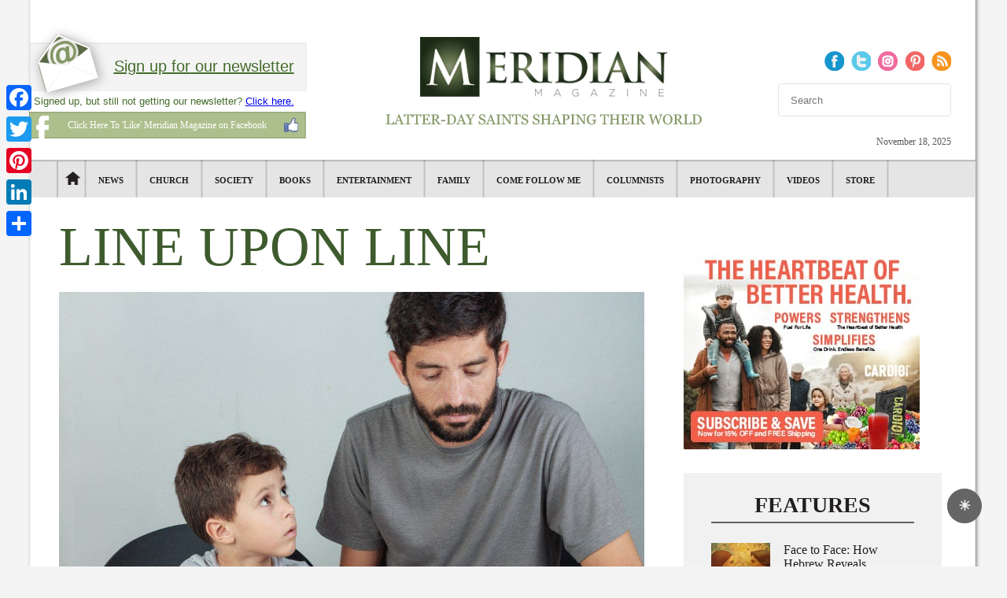

--- FILE ---
content_type: text/html; charset=UTF-8
request_url: https://latterdaysaintmag.com/forgiving-our-earthly-fathers/
body_size: 42952
content:
<!DOCTYPE>
<html>
<head>
    <!-- Facebook Pixel Code -->
<script>
!function(f,b,e,v,n,t,s)
{if(f.fbq)return;n=f.fbq=function(){n.callMethod?
n.callMethod.apply(n,arguments):n.queue.push(arguments)};
if(!f._fbq)f._fbq=n;n.push=n;n.loaded=!0;n.version='2.0';
n.queue=[];t=b.createElement(e);t.async=!0;
t.src=v;s=b.getElementsByTagName(e)[0];
s.parentNode.insertBefore(t,s)}(window,document,'script',
'https://connect.facebook.net/en_US/fbevents.js');
 fbq('init', '446111566841300'); 
fbq('track', 'PageView');
</script>
<noscript>
 <img height="1" width="1" 
src="https://www.facebook.com/tr?id=446111566841300&ev=PageView
&noscript=1"/>
</noscript>
<!-- End Facebook Pixel Code -->
	<meta http-equiv="Content-Type" content="text/html; charset=UTF-8" />
<script type="text/javascript">
/* <![CDATA[ */
var gform;gform||(document.addEventListener("gform_main_scripts_loaded",function(){gform.scriptsLoaded=!0}),document.addEventListener("gform/theme/scripts_loaded",function(){gform.themeScriptsLoaded=!0}),window.addEventListener("DOMContentLoaded",function(){gform.domLoaded=!0}),gform={domLoaded:!1,scriptsLoaded:!1,themeScriptsLoaded:!1,isFormEditor:()=>"function"==typeof InitializeEditor,callIfLoaded:function(o){return!(!gform.domLoaded||!gform.scriptsLoaded||!gform.themeScriptsLoaded&&!gform.isFormEditor()||(gform.isFormEditor()&&console.warn("The use of gform.initializeOnLoaded() is deprecated in the form editor context and will be removed in Gravity Forms 3.1."),o(),0))},initializeOnLoaded:function(o){gform.callIfLoaded(o)||(document.addEventListener("gform_main_scripts_loaded",()=>{gform.scriptsLoaded=!0,gform.callIfLoaded(o)}),document.addEventListener("gform/theme/scripts_loaded",()=>{gform.themeScriptsLoaded=!0,gform.callIfLoaded(o)}),window.addEventListener("DOMContentLoaded",()=>{gform.domLoaded=!0,gform.callIfLoaded(o)}))},hooks:{action:{},filter:{}},addAction:function(o,r,e,t){gform.addHook("action",o,r,e,t)},addFilter:function(o,r,e,t){gform.addHook("filter",o,r,e,t)},doAction:function(o){gform.doHook("action",o,arguments)},applyFilters:function(o){return gform.doHook("filter",o,arguments)},removeAction:function(o,r){gform.removeHook("action",o,r)},removeFilter:function(o,r,e){gform.removeHook("filter",o,r,e)},addHook:function(o,r,e,t,n){null==gform.hooks[o][r]&&(gform.hooks[o][r]=[]);var d=gform.hooks[o][r];null==n&&(n=r+"_"+d.length),gform.hooks[o][r].push({tag:n,callable:e,priority:t=null==t?10:t})},doHook:function(r,o,e){var t;if(e=Array.prototype.slice.call(e,1),null!=gform.hooks[r][o]&&((o=gform.hooks[r][o]).sort(function(o,r){return o.priority-r.priority}),o.forEach(function(o){"function"!=typeof(t=o.callable)&&(t=window[t]),"action"==r?t.apply(null,e):e[0]=t.apply(null,e)})),"filter"==r)return e[0]},removeHook:function(o,r,t,n){var e;null!=gform.hooks[o][r]&&(e=(e=gform.hooks[o][r]).filter(function(o,r,e){return!!(null!=n&&n!=o.tag||null!=t&&t!=o.priority)}),gform.hooks[o][r]=e)}});
/* ]]> */
</script>

	<meta http-equiv="X-UA-Compatible" content="IE=edge,chrome=1">
	<meta name="viewport" content="width=device-width, initial-scale=1, maximum-scale=1">
	<title>Forgiving Our Earthly Fathers - Meridian Magazine Meridian Magazine</title>
	<link rel="stylesheet" href="https://latterdaysaintmag.com/wp-content/themes/meridian/style.css?v=1.1" type="text/css" media="screen" />
	<link rel="stylesheet" href="https://latterdaysaintmag.com/wp-content/themes/meridian/css/editor.css" type="text/css" media="screen" />
	<link rel="stylesheet" href="https://latterdaysaintmag.com/wp-content/themes/meridian/responsive.css" type="text/css" media="screen" />
	<link rel="stylesheet" href="https://latterdaysaintmag.com/wp-content/themes/meridian/css/jquery.jscrollpane.css"  type="text/css" media="all" />
	<link rel="stylesheet" type="text/css" href="https://latterdaysaintmag.com/wp-content/themes/meridian/css/tooltipster.css" />
	<link rel="stylesheet" href="https://latterdaysaintmag.com/wp-content/themes/meridian/css/listnav.css">
	<link rel="stylesheet" href="https://latterdaysaintmag.com/wp-content/themes/meridian/colorbox.css" type="text/css" media="screen" />
	<script src="https://latterdaysaintmag.com/wp-content/themes/meridian/js/jquery.min.js" async></script>
	<script src="https://latterdaysaintmag.com/wp-content/themes/meridian/js/script.js?ver=17" async></script>
	<script src="https://latterdaysaintmag.com/wp-content/themes/meridian/js/jquery.bxslider.min.js" async></script>
	<script src="https://latterdaysaintmag.com/wp-content/themes/meridian/js/jquery.mousewheel.js" type="text/javascript" async></script>
	<script src="https://latterdaysaintmag.com/wp-content/themes/meridian/js/jquery.jscrollpane.min.js" type="text/javascript" async></script>
	<script src="https://latterdaysaintmag.com/wp-content/themes/meridian/js/jquery.tooltipster.min.js" type="text/javascript" async></script>
	<script src="https://latterdaysaintmag.com/wp-content/themes/meridian/js/jquery-listnav.js" async></script>
	<script src="https://latterdaysaintmag.com/wp-content/themes/meridian/js/vendor.js" async></script>
	<script src="https://latterdaysaintmag.com/wp-content/themes/meridian/js/jquery.colorbox.js" async></script>
	<script src="https://latterdaysaintmag.com/wp-content/themes/meridian/js/contact_form.js" async></script>
	<!--<script type="text/javascript">var switchTo5x=true;</script>
    <script type="text/javascript" src="https://ws.sharethis.com/button/buttons.js"></script>
    <script type="text/javascript" src="https://ss.sharethis.com/loader.js"></script>-->
		<style>img:is([sizes="auto" i], [sizes^="auto," i]) { contain-intrinsic-size: 3000px 1500px }</style>
	
            <script data-no-defer="1" data-ezscrex="false" data-cfasync="false" data-pagespeed-no-defer data-cookieconsent="ignore">
                var ctPublicFunctions = {"_ajax_nonce":"61488835d3","_rest_nonce":"c291697038","_ajax_url":"\/wp-admin\/admin-ajax.php","_rest_url":"https:\/\/latterdaysaintmag.com\/wp-json\/","data__cookies_type":"none","data__ajax_type":"rest","data__bot_detector_enabled":"1","data__frontend_data_log_enabled":1,"cookiePrefix":"","wprocket_detected":false,"host_url":"latterdaysaintmag.com","text__ee_click_to_select":"Click to select the whole data","text__ee_original_email":"The complete one is","text__ee_got_it":"Got it","text__ee_blocked":"Blocked","text__ee_cannot_connect":"Cannot connect","text__ee_cannot_decode":"Can not decode email. Unknown reason","text__ee_email_decoder":"CleanTalk email decoder","text__ee_wait_for_decoding":"The magic is on the way!","text__ee_decoding_process":"Please wait a few seconds while we decode the contact data."}
            </script>
        
            <script data-no-defer="1" data-ezscrex="false" data-cfasync="false" data-pagespeed-no-defer data-cookieconsent="ignore">
                var ctPublic = {"_ajax_nonce":"61488835d3","settings__forms__check_internal":"1","settings__forms__check_external":"1","settings__forms__force_protection":0,"settings__forms__search_test":"1","settings__data__bot_detector_enabled":"1","settings__sfw__anti_crawler":0,"blog_home":"https:\/\/latterdaysaintmag.com\/","pixel__setting":"3","pixel__enabled":true,"pixel__url":null,"data__email_check_before_post":"1","data__email_check_exist_post":0,"data__cookies_type":"none","data__key_is_ok":true,"data__visible_fields_required":true,"wl_brandname":"Anti-Spam by CleanTalk","wl_brandname_short":"CleanTalk","ct_checkjs_key":"5e565457c97dfd8f58c7e30ac89f2b44e54decc2323601ef9b4d1f819cf61d16","emailEncoderPassKey":"5b745518c82643d28b3b01dcacc52120","bot_detector_forms_excluded":"W10=","advancedCacheExists":true,"varnishCacheExists":false,"wc_ajax_add_to_cart":false}
            </script>
        
<!-- Search Engine Optimization by Rank Math - https://rankmath.com/ -->
<meta name="description" content="To sign up for Meridian’s Free Newsletter, please CLICK HERE."/>
<meta name="robots" content="follow, index, max-snippet:-1, max-video-preview:-1, max-image-preview:large"/>
<link rel="canonical" href="https://latterdaysaintmag.com/forgiving-our-earthly-fathers/" />
<meta property="og:locale" content="en_US" />
<meta property="og:type" content="article" />
<meta property="og:title" content="Forgiving Our Earthly Fathers - Meridian Magazine" />
<meta property="og:description" content="To sign up for Meridian’s Free Newsletter, please CLICK HERE." />
<meta property="og:url" content="https://latterdaysaintmag.com/forgiving-our-earthly-fathers/" />
<meta property="og:site_name" content="Meridian Magazine" />
<meta property="article:section" content="Line upon Line" />
<meta property="og:image" content="https://latterdaysaintmag.com/wp-content/uploads/2016/06/Father.jpg" />
<meta property="og:image:secure_url" content="https://latterdaysaintmag.com/wp-content/uploads/2016/06/Father.jpg" />
<meta property="og:image:width" content="1600" />
<meta property="og:image:height" content="1067" />
<meta property="og:image:alt" content="Forgiving Our Earthly Fathers" />
<meta property="og:image:type" content="image/jpeg" />
<meta property="article:published_time" content="2016-06-15T21:58:57-06:00" />
<meta name="twitter:card" content="summary_large_image" />
<meta name="twitter:title" content="Forgiving Our Earthly Fathers - Meridian Magazine" />
<meta name="twitter:description" content="To sign up for Meridian’s Free Newsletter, please CLICK HERE." />
<meta name="twitter:image" content="https://latterdaysaintmag.com/wp-content/uploads/2016/06/Father.jpg" />
<script type="application/ld+json" class="rank-math-schema">{"@context":"https://schema.org","@graph":[{"@type":"Place","@id":"https://latterdaysaintmag.com/#place","address":{"@type":"PostalAddress","streetAddress":"P.O. Box 203","addressLocality":"American Fork","addressRegion":"Utah","postalCode":"84003-0203"}},{"@type":["NewsMediaOrganization","Organization"],"@id":"https://latterdaysaintmag.com/#organization","name":"Meridian Magazine","url":"https://latterdaysaintmag.com","address":{"@type":"PostalAddress","streetAddress":"P.O. Box 203","addressLocality":"American Fork","addressRegion":"Utah","postalCode":"84003-0203"},"logo":{"@type":"ImageObject","@id":"https://latterdaysaintmag.com/#logo","url":"https://latterdaysaintmag.com/wp-content/uploads/2025/06/Meridian-Mag-logo.jpeg","contentUrl":"https://latterdaysaintmag.com/wp-content/uploads/2025/06/Meridian-Mag-logo.jpeg","caption":"Meridian Magazine","inLanguage":"en-US","width":"225","height":"225"},"location":{"@id":"https://latterdaysaintmag.com/#place"}},{"@type":"WebSite","@id":"https://latterdaysaintmag.com/#website","url":"https://latterdaysaintmag.com","name":"Meridian Magazine","publisher":{"@id":"https://latterdaysaintmag.com/#organization"},"inLanguage":"en-US"},{"@type":"ImageObject","@id":"https://latterdaysaintmag.com/wp-content/uploads/2016/06/Father.jpg","url":"https://latterdaysaintmag.com/wp-content/uploads/2016/06/Father.jpg","width":"1600","height":"1067","inLanguage":"en-US"},{"@type":"WebPage","@id":"https://latterdaysaintmag.com/forgiving-our-earthly-fathers/#webpage","url":"https://latterdaysaintmag.com/forgiving-our-earthly-fathers/","name":"Forgiving Our Earthly Fathers - Meridian Magazine","datePublished":"2016-06-15T21:58:57-06:00","dateModified":"2016-06-15T21:58:57-06:00","isPartOf":{"@id":"https://latterdaysaintmag.com/#website"},"primaryImageOfPage":{"@id":"https://latterdaysaintmag.com/wp-content/uploads/2016/06/Father.jpg"},"inLanguage":"en-US"},{"@type":"Person","@id":"https://latterdaysaintmag.com/author/darla-isackson/","name":"Darla Isackson","url":"https://latterdaysaintmag.com/author/darla-isackson/","image":{"@type":"ImageObject","@id":"https://secure.gravatar.com/avatar/b4367dc7b8306eb6a64fbc1a1843fd6039f8fa71a2fc651b00619b6a86b97789?s=96&amp;d=mm&amp;r=g","url":"https://secure.gravatar.com/avatar/b4367dc7b8306eb6a64fbc1a1843fd6039f8fa71a2fc651b00619b6a86b97789?s=96&amp;d=mm&amp;r=g","caption":"Darla Isackson","inLanguage":"en-US"},"worksFor":{"@id":"https://latterdaysaintmag.com/#organization"}},{"@type":"BlogPosting","headline":"Forgiving Our Earthly Fathers - Meridian Magazine","datePublished":"2016-06-15T21:58:57-06:00","dateModified":"2016-06-15T21:58:57-06:00","articleSection":"Line upon Line, The Church","author":{"@id":"https://latterdaysaintmag.com/author/darla-isackson/","name":"Darla Isackson"},"publisher":{"@id":"https://latterdaysaintmag.com/#organization"},"description":"To sign up for Meridian\u2019s Free Newsletter, please\u00a0CLICK HERE.","name":"Forgiving Our Earthly Fathers - Meridian Magazine","@id":"https://latterdaysaintmag.com/forgiving-our-earthly-fathers/#richSnippet","isPartOf":{"@id":"https://latterdaysaintmag.com/forgiving-our-earthly-fathers/#webpage"},"image":{"@id":"https://latterdaysaintmag.com/wp-content/uploads/2016/06/Father.jpg"},"inLanguage":"en-US","mainEntityOfPage":{"@id":"https://latterdaysaintmag.com/forgiving-our-earthly-fathers/#webpage"}}]}</script>
<!-- /Rank Math WordPress SEO plugin -->

<link rel='dns-prefetch' href='//static.addtoany.com' />
<link rel='dns-prefetch' href='//moderate.cleantalk.org' />
<link rel='dns-prefetch' href='//maxcdn.bootstrapcdn.com' />
<link rel="alternate" type="application/rss+xml" title="Meridian Magazine &raquo; Feed" href="https://latterdaysaintmag.com/feed/" />
<link rel="alternate" type="application/rss+xml" title="Meridian Magazine &raquo; Comments Feed" href="https://latterdaysaintmag.com/comments/feed/" />
<script type="text/javascript" id="wpp-js" src="https://latterdaysaintmag.com/wp-content/plugins/wordpress-popular-posts/assets/js/wpp.min.js?ver=7.3.3" data-sampling="0" data-sampling-rate="100" data-api-url="https://latterdaysaintmag.com/wp-json/wordpress-popular-posts" data-post-id="89400" data-token="c291697038" data-lang="0" data-debug="0"></script>
<link rel="alternate" type="application/rss+xml" title="Meridian Magazine &raquo; Forgiving Our Earthly Fathers Comments Feed" href="https://latterdaysaintmag.com/forgiving-our-earthly-fathers/feed/" />
		<style>
			.lazyload,
			.lazyloading {
				max-width: 100%;
			}
		</style>
		<meta property="og:title" content="Forgiving Our Earthly Fathers" /><meta property="og:type" content="website" /><meta property="og:url" content="https://latterdaysaintmag.com/forgiving-our-earthly-fathers/" /><meta property="og:site_name" content="LDS Magazine" /><meta property="og:image" content="https://latterdaysaintmag.com/wp-content/uploads/2016/06/Father.jpg" />
	<!-- latterdaysaintmag.com is managing ads with Advanced Ads 2.0.11 – https://wpadvancedads.com/ --><script id="latte-ready">
			window.advanced_ads_ready=function(e,a){a=a||"complete";var d=function(e){return"interactive"===a?"loading"!==e:"complete"===e};d(document.readyState)?e():document.addEventListener("readystatechange",(function(a){d(a.target.readyState)&&e()}),{once:"interactive"===a})},window.advanced_ads_ready_queue=window.advanced_ads_ready_queue||[];		</script>
		<style type="text/css" media="all">
/*!
 *  Font Awesome 4.7.0 by @davegandy - http://fontawesome.io - @fontawesome
 *  License - http://fontawesome.io/license (Font: SIL OFL 1.1, CSS: MIT License)
 */@font-face{font-family:'FontAwesome';src:url(https://maxcdn.bootstrapcdn.com/font-awesome/4.7.0/css/../fonts/fontawesome-webfont.eot#1760931342);src:url(https://maxcdn.bootstrapcdn.com/font-awesome/4.7.0/css/../fonts/fontawesome-webfont.eot#1760931342) format('embedded-opentype'),url(https://maxcdn.bootstrapcdn.com/font-awesome/4.7.0/css/../fonts/fontawesome-webfont.woff2#1760931342) format('woff2'),url(https://maxcdn.bootstrapcdn.com/font-awesome/4.7.0/css/../fonts/fontawesome-webfont.woff#1760931342) format('woff'),url(https://maxcdn.bootstrapcdn.com/font-awesome/4.7.0/css/../fonts/fontawesome-webfont.ttf#1760931342) format('truetype'),url(https://maxcdn.bootstrapcdn.com/font-awesome/4.7.0/css/../fonts/fontawesome-webfont.svg?v=4.7.0#fontawesomeregular) format('svg');font-weight:400;font-style:normal}.fa{display:inline-block;font:normal normal normal 14px/1 FontAwesome;font-size:inherit;text-rendering:auto;-webkit-font-smoothing:antialiased;-moz-osx-font-smoothing:grayscale}.fa-lg{font-size:1.33333333em;line-height:.75em;vertical-align:-15%}.fa-2x{font-size:2em}.fa-3x{font-size:3em}.fa-4x{font-size:4em}.fa-5x{font-size:5em}.fa-fw{width:1.28571429em;text-align:center}.fa-ul{padding-left:0;margin-left:2.14285714em;list-style-type:none}.fa-ul>li{position:relative}.fa-li{position:absolute;left:-2.14285714em;width:2.14285714em;top:.14285714em;text-align:center}.fa-li.fa-lg{left:-1.85714286em}.fa-border{padding:.2em .25em .15em;border:solid .08em #eee;border-radius:.1em}.fa-pull-left{float:left}.fa-pull-right{float:right}.fa.fa-pull-left{margin-right:.3em}.fa.fa-pull-right{margin-left:.3em}.pull-right{float:right}.pull-left{float:left}.fa.pull-left{margin-right:.3em}.fa.pull-right{margin-left:.3em}.fa-spin{-webkit-animation:fa-spin 2s infinite linear;animation:fa-spin 2s infinite linear}.fa-pulse{-webkit-animation:fa-spin 1s infinite steps(8);animation:fa-spin 1s infinite steps(8)}@-webkit-keyframes fa-spin{0%{-webkit-transform:rotate(0deg);transform:rotate(0deg)}100%{-webkit-transform:rotate(359deg);transform:rotate(359deg)}}@keyframes fa-spin{0%{-webkit-transform:rotate(0deg);transform:rotate(0deg)}100%{-webkit-transform:rotate(359deg);transform:rotate(359deg)}}.fa-rotate-90{-ms-filter:"progid:DXImageTransform.Microsoft.BasicImage(rotation=1)";-webkit-transform:rotate(90deg);-ms-transform:rotate(90deg);transform:rotate(90deg)}.fa-rotate-180{-ms-filter:"progid:DXImageTransform.Microsoft.BasicImage(rotation=2)";-webkit-transform:rotate(180deg);-ms-transform:rotate(180deg);transform:rotate(180deg)}.fa-rotate-270{-ms-filter:"progid:DXImageTransform.Microsoft.BasicImage(rotation=3)";-webkit-transform:rotate(270deg);-ms-transform:rotate(270deg);transform:rotate(270deg)}.fa-flip-horizontal{-ms-filter:"progid:DXImageTransform.Microsoft.BasicImage(rotation=0, mirror=1)";-webkit-transform:scale(-1,1);-ms-transform:scale(-1,1);transform:scale(-1,1)}.fa-flip-vertical{-ms-filter:"progid:DXImageTransform.Microsoft.BasicImage(rotation=2, mirror=1)";-webkit-transform:scale(1,-1);-ms-transform:scale(1,-1);transform:scale(1,-1)}:root .fa-rotate-90,:root .fa-rotate-180,:root .fa-rotate-270,:root .fa-flip-horizontal,:root .fa-flip-vertical{filter:none}.fa-stack{position:relative;display:inline-block;width:2em;height:2em;line-height:2em;vertical-align:middle}.fa-stack-1x,.fa-stack-2x{position:absolute;left:0;width:100%;text-align:center}.fa-stack-1x{line-height:inherit}.fa-stack-2x{font-size:2em}.fa-inverse{color:#fff}.fa-glass:before{content:"\f000"}.fa-music:before{content:"\f001"}.fa-search:before{content:"\f002"}.fa-envelope-o:before{content:"\f003"}.fa-heart:before{content:"\f004"}.fa-star:before{content:"\f005"}.fa-star-o:before{content:"\f006"}.fa-user:before{content:"\f007"}.fa-film:before{content:"\f008"}.fa-th-large:before{content:"\f009"}.fa-th:before{content:"\f00a"}.fa-th-list:before{content:"\f00b"}.fa-check:before{content:"\f00c"}.fa-remove:before,.fa-close:before,.fa-times:before{content:"\f00d"}.fa-search-plus:before{content:"\f00e"}.fa-search-minus:before{content:"\f010"}.fa-power-off:before{content:"\f011"}.fa-signal:before{content:"\f012"}.fa-gear:before,.fa-cog:before{content:"\f013"}.fa-trash-o:before{content:"\f014"}.fa-home:before{content:"\f015"}.fa-file-o:before{content:"\f016"}.fa-clock-o:before{content:"\f017"}.fa-road:before{content:"\f018"}.fa-download:before{content:"\f019"}.fa-arrow-circle-o-down:before{content:"\f01a"}.fa-arrow-circle-o-up:before{content:"\f01b"}.fa-inbox:before{content:"\f01c"}.fa-play-circle-o:before{content:"\f01d"}.fa-rotate-right:before,.fa-repeat:before{content:"\f01e"}.fa-refresh:before{content:"\f021"}.fa-list-alt:before{content:"\f022"}.fa-lock:before{content:"\f023"}.fa-flag:before{content:"\f024"}.fa-headphones:before{content:"\f025"}.fa-volume-off:before{content:"\f026"}.fa-volume-down:before{content:"\f027"}.fa-volume-up:before{content:"\f028"}.fa-qrcode:before{content:"\f029"}.fa-barcode:before{content:"\f02a"}.fa-tag:before{content:"\f02b"}.fa-tags:before{content:"\f02c"}.fa-book:before{content:"\f02d"}.fa-bookmark:before{content:"\f02e"}.fa-print:before{content:"\f02f"}.fa-camera:before{content:"\f030"}.fa-font:before{content:"\f031"}.fa-bold:before{content:"\f032"}.fa-italic:before{content:"\f033"}.fa-text-height:before{content:"\f034"}.fa-text-width:before{content:"\f035"}.fa-align-left:before{content:"\f036"}.fa-align-center:before{content:"\f037"}.fa-align-right:before{content:"\f038"}.fa-align-justify:before{content:"\f039"}.fa-list:before{content:"\f03a"}.fa-dedent:before,.fa-outdent:before{content:"\f03b"}.fa-indent:before{content:"\f03c"}.fa-video-camera:before{content:"\f03d"}.fa-photo:before,.fa-image:before,.fa-picture-o:before{content:"\f03e"}.fa-pencil:before{content:"\f040"}.fa-map-marker:before{content:"\f041"}.fa-adjust:before{content:"\f042"}.fa-tint:before{content:"\f043"}.fa-edit:before,.fa-pencil-square-o:before{content:"\f044"}.fa-share-square-o:before{content:"\f045"}.fa-check-square-o:before{content:"\f046"}.fa-arrows:before{content:"\f047"}.fa-step-backward:before{content:"\f048"}.fa-fast-backward:before{content:"\f049"}.fa-backward:before{content:"\f04a"}.fa-play:before{content:"\f04b"}.fa-pause:before{content:"\f04c"}.fa-stop:before{content:"\f04d"}.fa-forward:before{content:"\f04e"}.fa-fast-forward:before{content:"\f050"}.fa-step-forward:before{content:"\f051"}.fa-eject:before{content:"\f052"}.fa-chevron-left:before{content:"\f053"}.fa-chevron-right:before{content:"\f054"}.fa-plus-circle:before{content:"\f055"}.fa-minus-circle:before{content:"\f056"}.fa-times-circle:before{content:"\f057"}.fa-check-circle:before{content:"\f058"}.fa-question-circle:before{content:"\f059"}.fa-info-circle:before{content:"\f05a"}.fa-crosshairs:before{content:"\f05b"}.fa-times-circle-o:before{content:"\f05c"}.fa-check-circle-o:before{content:"\f05d"}.fa-ban:before{content:"\f05e"}.fa-arrow-left:before{content:"\f060"}.fa-arrow-right:before{content:"\f061"}.fa-arrow-up:before{content:"\f062"}.fa-arrow-down:before{content:"\f063"}.fa-mail-forward:before,.fa-share:before{content:"\f064"}.fa-expand:before{content:"\f065"}.fa-compress:before{content:"\f066"}.fa-plus:before{content:"\f067"}.fa-minus:before{content:"\f068"}.fa-asterisk:before{content:"\f069"}.fa-exclamation-circle:before{content:"\f06a"}.fa-gift:before{content:"\f06b"}.fa-leaf:before{content:"\f06c"}.fa-fire:before{content:"\f06d"}.fa-eye:before{content:"\f06e"}.fa-eye-slash:before{content:"\f070"}.fa-warning:before,.fa-exclamation-triangle:before{content:"\f071"}.fa-plane:before{content:"\f072"}.fa-calendar:before{content:"\f073"}.fa-random:before{content:"\f074"}.fa-comment:before{content:"\f075"}.fa-magnet:before{content:"\f076"}.fa-chevron-up:before{content:"\f077"}.fa-chevron-down:before{content:"\f078"}.fa-retweet:before{content:"\f079"}.fa-shopping-cart:before{content:"\f07a"}.fa-folder:before{content:"\f07b"}.fa-folder-open:before{content:"\f07c"}.fa-arrows-v:before{content:"\f07d"}.fa-arrows-h:before{content:"\f07e"}.fa-bar-chart-o:before,.fa-bar-chart:before{content:"\f080"}.fa-twitter-square:before{content:"\f081"}.fa-facebook-square:before{content:"\f082"}.fa-camera-retro:before{content:"\f083"}.fa-key:before{content:"\f084"}.fa-gears:before,.fa-cogs:before{content:"\f085"}.fa-comments:before{content:"\f086"}.fa-thumbs-o-up:before{content:"\f087"}.fa-thumbs-o-down:before{content:"\f088"}.fa-star-half:before{content:"\f089"}.fa-heart-o:before{content:"\f08a"}.fa-sign-out:before{content:"\f08b"}.fa-linkedin-square:before{content:"\f08c"}.fa-thumb-tack:before{content:"\f08d"}.fa-external-link:before{content:"\f08e"}.fa-sign-in:before{content:"\f090"}.fa-trophy:before{content:"\f091"}.fa-github-square:before{content:"\f092"}.fa-upload:before{content:"\f093"}.fa-lemon-o:before{content:"\f094"}.fa-phone:before{content:"\f095"}.fa-square-o:before{content:"\f096"}.fa-bookmark-o:before{content:"\f097"}.fa-phone-square:before{content:"\f098"}.fa-twitter:before{content:"\f099"}.fa-facebook-f:before,.fa-facebook:before{content:"\f09a"}.fa-github:before{content:"\f09b"}.fa-unlock:before{content:"\f09c"}.fa-credit-card:before{content:"\f09d"}.fa-feed:before,.fa-rss:before{content:"\f09e"}.fa-hdd-o:before{content:"\f0a0"}.fa-bullhorn:before{content:"\f0a1"}.fa-bell:before{content:"\f0f3"}.fa-certificate:before{content:"\f0a3"}.fa-hand-o-right:before{content:"\f0a4"}.fa-hand-o-left:before{content:"\f0a5"}.fa-hand-o-up:before{content:"\f0a6"}.fa-hand-o-down:before{content:"\f0a7"}.fa-arrow-circle-left:before{content:"\f0a8"}.fa-arrow-circle-right:before{content:"\f0a9"}.fa-arrow-circle-up:before{content:"\f0aa"}.fa-arrow-circle-down:before{content:"\f0ab"}.fa-globe:before{content:"\f0ac"}.fa-wrench:before{content:"\f0ad"}.fa-tasks:before{content:"\f0ae"}.fa-filter:before{content:"\f0b0"}.fa-briefcase:before{content:"\f0b1"}.fa-arrows-alt:before{content:"\f0b2"}.fa-group:before,.fa-users:before{content:"\f0c0"}.fa-chain:before,.fa-link:before{content:"\f0c1"}.fa-cloud:before{content:"\f0c2"}.fa-flask:before{content:"\f0c3"}.fa-cut:before,.fa-scissors:before{content:"\f0c4"}.fa-copy:before,.fa-files-o:before{content:"\f0c5"}.fa-paperclip:before{content:"\f0c6"}.fa-save:before,.fa-floppy-o:before{content:"\f0c7"}.fa-square:before{content:"\f0c8"}.fa-navicon:before,.fa-reorder:before,.fa-bars:before{content:"\f0c9"}.fa-list-ul:before{content:"\f0ca"}.fa-list-ol:before{content:"\f0cb"}.fa-strikethrough:before{content:"\f0cc"}.fa-underline:before{content:"\f0cd"}.fa-table:before{content:"\f0ce"}.fa-magic:before{content:"\f0d0"}.fa-truck:before{content:"\f0d1"}.fa-pinterest:before{content:"\f0d2"}.fa-pinterest-square:before{content:"\f0d3"}.fa-google-plus-square:before{content:"\f0d4"}.fa-google-plus:before{content:"\f0d5"}.fa-money:before{content:"\f0d6"}.fa-caret-down:before{content:"\f0d7"}.fa-caret-up:before{content:"\f0d8"}.fa-caret-left:before{content:"\f0d9"}.fa-caret-right:before{content:"\f0da"}.fa-columns:before{content:"\f0db"}.fa-unsorted:before,.fa-sort:before{content:"\f0dc"}.fa-sort-down:before,.fa-sort-desc:before{content:"\f0dd"}.fa-sort-up:before,.fa-sort-asc:before{content:"\f0de"}.fa-envelope:before{content:"\f0e0"}.fa-linkedin:before{content:"\f0e1"}.fa-rotate-left:before,.fa-undo:before{content:"\f0e2"}.fa-legal:before,.fa-gavel:before{content:"\f0e3"}.fa-dashboard:before,.fa-tachometer:before{content:"\f0e4"}.fa-comment-o:before{content:"\f0e5"}.fa-comments-o:before{content:"\f0e6"}.fa-flash:before,.fa-bolt:before{content:"\f0e7"}.fa-sitemap:before{content:"\f0e8"}.fa-umbrella:before{content:"\f0e9"}.fa-paste:before,.fa-clipboard:before{content:"\f0ea"}.fa-lightbulb-o:before{content:"\f0eb"}.fa-exchange:before{content:"\f0ec"}.fa-cloud-download:before{content:"\f0ed"}.fa-cloud-upload:before{content:"\f0ee"}.fa-user-md:before{content:"\f0f0"}.fa-stethoscope:before{content:"\f0f1"}.fa-suitcase:before{content:"\f0f2"}.fa-bell-o:before{content:"\f0a2"}.fa-coffee:before{content:"\f0f4"}.fa-cutlery:before{content:"\f0f5"}.fa-file-text-o:before{content:"\f0f6"}.fa-building-o:before{content:"\f0f7"}.fa-hospital-o:before{content:"\f0f8"}.fa-ambulance:before{content:"\f0f9"}.fa-medkit:before{content:"\f0fa"}.fa-fighter-jet:before{content:"\f0fb"}.fa-beer:before{content:"\f0fc"}.fa-h-square:before{content:"\f0fd"}.fa-plus-square:before{content:"\f0fe"}.fa-angle-double-left:before{content:"\f100"}.fa-angle-double-right:before{content:"\f101"}.fa-angle-double-up:before{content:"\f102"}.fa-angle-double-down:before{content:"\f103"}.fa-angle-left:before{content:"\f104"}.fa-angle-right:before{content:"\f105"}.fa-angle-up:before{content:"\f106"}.fa-angle-down:before{content:"\f107"}.fa-desktop:before{content:"\f108"}.fa-laptop:before{content:"\f109"}.fa-tablet:before{content:"\f10a"}.fa-mobile-phone:before,.fa-mobile:before{content:"\f10b"}.fa-circle-o:before{content:"\f10c"}.fa-quote-left:before{content:"\f10d"}.fa-quote-right:before{content:"\f10e"}.fa-spinner:before{content:"\f110"}.fa-circle:before{content:"\f111"}.fa-mail-reply:before,.fa-reply:before{content:"\f112"}.fa-github-alt:before{content:"\f113"}.fa-folder-o:before{content:"\f114"}.fa-folder-open-o:before{content:"\f115"}.fa-smile-o:before{content:"\f118"}.fa-frown-o:before{content:"\f119"}.fa-meh-o:before{content:"\f11a"}.fa-gamepad:before{content:"\f11b"}.fa-keyboard-o:before{content:"\f11c"}.fa-flag-o:before{content:"\f11d"}.fa-flag-checkered:before{content:"\f11e"}.fa-terminal:before{content:"\f120"}.fa-code:before{content:"\f121"}.fa-mail-reply-all:before,.fa-reply-all:before{content:"\f122"}.fa-star-half-empty:before,.fa-star-half-full:before,.fa-star-half-o:before{content:"\f123"}.fa-location-arrow:before{content:"\f124"}.fa-crop:before{content:"\f125"}.fa-code-fork:before{content:"\f126"}.fa-unlink:before,.fa-chain-broken:before{content:"\f127"}.fa-question:before{content:"\f128"}.fa-info:before{content:"\f129"}.fa-exclamation:before{content:"\f12a"}.fa-superscript:before{content:"\f12b"}.fa-subscript:before{content:"\f12c"}.fa-eraser:before{content:"\f12d"}.fa-puzzle-piece:before{content:"\f12e"}.fa-microphone:before{content:"\f130"}.fa-microphone-slash:before{content:"\f131"}.fa-shield:before{content:"\f132"}.fa-calendar-o:before{content:"\f133"}.fa-fire-extinguisher:before{content:"\f134"}.fa-rocket:before{content:"\f135"}.fa-maxcdn:before{content:"\f136"}.fa-chevron-circle-left:before{content:"\f137"}.fa-chevron-circle-right:before{content:"\f138"}.fa-chevron-circle-up:before{content:"\f139"}.fa-chevron-circle-down:before{content:"\f13a"}.fa-html5:before{content:"\f13b"}.fa-css3:before{content:"\f13c"}.fa-anchor:before{content:"\f13d"}.fa-unlock-alt:before{content:"\f13e"}.fa-bullseye:before{content:"\f140"}.fa-ellipsis-h:before{content:"\f141"}.fa-ellipsis-v:before{content:"\f142"}.fa-rss-square:before{content:"\f143"}.fa-play-circle:before{content:"\f144"}.fa-ticket:before{content:"\f145"}.fa-minus-square:before{content:"\f146"}.fa-minus-square-o:before{content:"\f147"}.fa-level-up:before{content:"\f148"}.fa-level-down:before{content:"\f149"}.fa-check-square:before{content:"\f14a"}.fa-pencil-square:before{content:"\f14b"}.fa-external-link-square:before{content:"\f14c"}.fa-share-square:before{content:"\f14d"}.fa-compass:before{content:"\f14e"}.fa-toggle-down:before,.fa-caret-square-o-down:before{content:"\f150"}.fa-toggle-up:before,.fa-caret-square-o-up:before{content:"\f151"}.fa-toggle-right:before,.fa-caret-square-o-right:before{content:"\f152"}.fa-euro:before,.fa-eur:before{content:"\f153"}.fa-gbp:before{content:"\f154"}.fa-dollar:before,.fa-usd:before{content:"\f155"}.fa-rupee:before,.fa-inr:before{content:"\f156"}.fa-cny:before,.fa-rmb:before,.fa-yen:before,.fa-jpy:before{content:"\f157"}.fa-ruble:before,.fa-rouble:before,.fa-rub:before{content:"\f158"}.fa-won:before,.fa-krw:before{content:"\f159"}.fa-bitcoin:before,.fa-btc:before{content:"\f15a"}.fa-file:before{content:"\f15b"}.fa-file-text:before{content:"\f15c"}.fa-sort-alpha-asc:before{content:"\f15d"}.fa-sort-alpha-desc:before{content:"\f15e"}.fa-sort-amount-asc:before{content:"\f160"}.fa-sort-amount-desc:before{content:"\f161"}.fa-sort-numeric-asc:before{content:"\f162"}.fa-sort-numeric-desc:before{content:"\f163"}.fa-thumbs-up:before{content:"\f164"}.fa-thumbs-down:before{content:"\f165"}.fa-youtube-square:before{content:"\f166"}.fa-youtube:before{content:"\f167"}.fa-xing:before{content:"\f168"}.fa-xing-square:before{content:"\f169"}.fa-youtube-play:before{content:"\f16a"}.fa-dropbox:before{content:"\f16b"}.fa-stack-overflow:before{content:"\f16c"}.fa-instagram:before{content:"\f16d"}.fa-flickr:before{content:"\f16e"}.fa-adn:before{content:"\f170"}.fa-bitbucket:before{content:"\f171"}.fa-bitbucket-square:before{content:"\f172"}.fa-tumblr:before{content:"\f173"}.fa-tumblr-square:before{content:"\f174"}.fa-long-arrow-down:before{content:"\f175"}.fa-long-arrow-up:before{content:"\f176"}.fa-long-arrow-left:before{content:"\f177"}.fa-long-arrow-right:before{content:"\f178"}.fa-apple:before{content:"\f179"}.fa-windows:before{content:"\f17a"}.fa-android:before{content:"\f17b"}.fa-linux:before{content:"\f17c"}.fa-dribbble:before{content:"\f17d"}.fa-skype:before{content:"\f17e"}.fa-foursquare:before{content:"\f180"}.fa-trello:before{content:"\f181"}.fa-female:before{content:"\f182"}.fa-male:before{content:"\f183"}.fa-gittip:before,.fa-gratipay:before{content:"\f184"}.fa-sun-o:before{content:"\f185"}.fa-moon-o:before{content:"\f186"}.fa-archive:before{content:"\f187"}.fa-bug:before{content:"\f188"}.fa-vk:before{content:"\f189"}.fa-weibo:before{content:"\f18a"}.fa-renren:before{content:"\f18b"}.fa-pagelines:before{content:"\f18c"}.fa-stack-exchange:before{content:"\f18d"}.fa-arrow-circle-o-right:before{content:"\f18e"}.fa-arrow-circle-o-left:before{content:"\f190"}.fa-toggle-left:before,.fa-caret-square-o-left:before{content:"\f191"}.fa-dot-circle-o:before{content:"\f192"}.fa-wheelchair:before{content:"\f193"}.fa-vimeo-square:before{content:"\f194"}.fa-turkish-lira:before,.fa-try:before{content:"\f195"}.fa-plus-square-o:before{content:"\f196"}.fa-space-shuttle:before{content:"\f197"}.fa-slack:before{content:"\f198"}.fa-envelope-square:before{content:"\f199"}.fa-wordpress:before{content:"\f19a"}.fa-openid:before{content:"\f19b"}.fa-institution:before,.fa-bank:before,.fa-university:before{content:"\f19c"}.fa-mortar-board:before,.fa-graduation-cap:before{content:"\f19d"}.fa-yahoo:before{content:"\f19e"}.fa-google:before{content:"\f1a0"}.fa-reddit:before{content:"\f1a1"}.fa-reddit-square:before{content:"\f1a2"}.fa-stumbleupon-circle:before{content:"\f1a3"}.fa-stumbleupon:before{content:"\f1a4"}.fa-delicious:before{content:"\f1a5"}.fa-digg:before{content:"\f1a6"}.fa-pied-piper-pp:before{content:"\f1a7"}.fa-pied-piper-alt:before{content:"\f1a8"}.fa-drupal:before{content:"\f1a9"}.fa-joomla:before{content:"\f1aa"}.fa-language:before{content:"\f1ab"}.fa-fax:before{content:"\f1ac"}.fa-building:before{content:"\f1ad"}.fa-child:before{content:"\f1ae"}.fa-paw:before{content:"\f1b0"}.fa-spoon:before{content:"\f1b1"}.fa-cube:before{content:"\f1b2"}.fa-cubes:before{content:"\f1b3"}.fa-behance:before{content:"\f1b4"}.fa-behance-square:before{content:"\f1b5"}.fa-steam:before{content:"\f1b6"}.fa-steam-square:before{content:"\f1b7"}.fa-recycle:before{content:"\f1b8"}.fa-automobile:before,.fa-car:before{content:"\f1b9"}.fa-cab:before,.fa-taxi:before{content:"\f1ba"}.fa-tree:before{content:"\f1bb"}.fa-spotify:before{content:"\f1bc"}.fa-deviantart:before{content:"\f1bd"}.fa-soundcloud:before{content:"\f1be"}.fa-database:before{content:"\f1c0"}.fa-file-pdf-o:before{content:"\f1c1"}.fa-file-word-o:before{content:"\f1c2"}.fa-file-excel-o:before{content:"\f1c3"}.fa-file-powerpoint-o:before{content:"\f1c4"}.fa-file-photo-o:before,.fa-file-picture-o:before,.fa-file-image-o:before{content:"\f1c5"}.fa-file-zip-o:before,.fa-file-archive-o:before{content:"\f1c6"}.fa-file-sound-o:before,.fa-file-audio-o:before{content:"\f1c7"}.fa-file-movie-o:before,.fa-file-video-o:before{content:"\f1c8"}.fa-file-code-o:before{content:"\f1c9"}.fa-vine:before{content:"\f1ca"}.fa-codepen:before{content:"\f1cb"}.fa-jsfiddle:before{content:"\f1cc"}.fa-life-bouy:before,.fa-life-buoy:before,.fa-life-saver:before,.fa-support:before,.fa-life-ring:before{content:"\f1cd"}.fa-circle-o-notch:before{content:"\f1ce"}.fa-ra:before,.fa-resistance:before,.fa-rebel:before{content:"\f1d0"}.fa-ge:before,.fa-empire:before{content:"\f1d1"}.fa-git-square:before{content:"\f1d2"}.fa-git:before{content:"\f1d3"}.fa-y-combinator-square:before,.fa-yc-square:before,.fa-hacker-news:before{content:"\f1d4"}.fa-tencent-weibo:before{content:"\f1d5"}.fa-qq:before{content:"\f1d6"}.fa-wechat:before,.fa-weixin:before{content:"\f1d7"}.fa-send:before,.fa-paper-plane:before{content:"\f1d8"}.fa-send-o:before,.fa-paper-plane-o:before{content:"\f1d9"}.fa-history:before{content:"\f1da"}.fa-circle-thin:before{content:"\f1db"}.fa-header:before{content:"\f1dc"}.fa-paragraph:before{content:"\f1dd"}.fa-sliders:before{content:"\f1de"}.fa-share-alt:before{content:"\f1e0"}.fa-share-alt-square:before{content:"\f1e1"}.fa-bomb:before{content:"\f1e2"}.fa-soccer-ball-o:before,.fa-futbol-o:before{content:"\f1e3"}.fa-tty:before{content:"\f1e4"}.fa-binoculars:before{content:"\f1e5"}.fa-plug:before{content:"\f1e6"}.fa-slideshare:before{content:"\f1e7"}.fa-twitch:before{content:"\f1e8"}.fa-yelp:before{content:"\f1e9"}.fa-newspaper-o:before{content:"\f1ea"}.fa-wifi:before{content:"\f1eb"}.fa-calculator:before{content:"\f1ec"}.fa-paypal:before{content:"\f1ed"}.fa-google-wallet:before{content:"\f1ee"}.fa-cc-visa:before{content:"\f1f0"}.fa-cc-mastercard:before{content:"\f1f1"}.fa-cc-discover:before{content:"\f1f2"}.fa-cc-amex:before{content:"\f1f3"}.fa-cc-paypal:before{content:"\f1f4"}.fa-cc-stripe:before{content:"\f1f5"}.fa-bell-slash:before{content:"\f1f6"}.fa-bell-slash-o:before{content:"\f1f7"}.fa-trash:before{content:"\f1f8"}.fa-copyright:before{content:"\f1f9"}.fa-at:before{content:"\f1fa"}.fa-eyedropper:before{content:"\f1fb"}.fa-paint-brush:before{content:"\f1fc"}.fa-birthday-cake:before{content:"\f1fd"}.fa-area-chart:before{content:"\f1fe"}.fa-pie-chart:before{content:"\f200"}.fa-line-chart:before{content:"\f201"}.fa-lastfm:before{content:"\f202"}.fa-lastfm-square:before{content:"\f203"}.fa-toggle-off:before{content:"\f204"}.fa-toggle-on:before{content:"\f205"}.fa-bicycle:before{content:"\f206"}.fa-bus:before{content:"\f207"}.fa-ioxhost:before{content:"\f208"}.fa-angellist:before{content:"\f209"}.fa-cc:before{content:"\f20a"}.fa-shekel:before,.fa-sheqel:before,.fa-ils:before{content:"\f20b"}.fa-meanpath:before{content:"\f20c"}.fa-buysellads:before{content:"\f20d"}.fa-connectdevelop:before{content:"\f20e"}.fa-dashcube:before{content:"\f210"}.fa-forumbee:before{content:"\f211"}.fa-leanpub:before{content:"\f212"}.fa-sellsy:before{content:"\f213"}.fa-shirtsinbulk:before{content:"\f214"}.fa-simplybuilt:before{content:"\f215"}.fa-skyatlas:before{content:"\f216"}.fa-cart-plus:before{content:"\f217"}.fa-cart-arrow-down:before{content:"\f218"}.fa-diamond:before{content:"\f219"}.fa-ship:before{content:"\f21a"}.fa-user-secret:before{content:"\f21b"}.fa-motorcycle:before{content:"\f21c"}.fa-street-view:before{content:"\f21d"}.fa-heartbeat:before{content:"\f21e"}.fa-venus:before{content:"\f221"}.fa-mars:before{content:"\f222"}.fa-mercury:before{content:"\f223"}.fa-intersex:before,.fa-transgender:before{content:"\f224"}.fa-transgender-alt:before{content:"\f225"}.fa-venus-double:before{content:"\f226"}.fa-mars-double:before{content:"\f227"}.fa-venus-mars:before{content:"\f228"}.fa-mars-stroke:before{content:"\f229"}.fa-mars-stroke-v:before{content:"\f22a"}.fa-mars-stroke-h:before{content:"\f22b"}.fa-neuter:before{content:"\f22c"}.fa-genderless:before{content:"\f22d"}.fa-facebook-official:before{content:"\f230"}.fa-pinterest-p:before{content:"\f231"}.fa-whatsapp:before{content:"\f232"}.fa-server:before{content:"\f233"}.fa-user-plus:before{content:"\f234"}.fa-user-times:before{content:"\f235"}.fa-hotel:before,.fa-bed:before{content:"\f236"}.fa-viacoin:before{content:"\f237"}.fa-train:before{content:"\f238"}.fa-subway:before{content:"\f239"}.fa-medium:before{content:"\f23a"}.fa-yc:before,.fa-y-combinator:before{content:"\f23b"}.fa-optin-monster:before{content:"\f23c"}.fa-opencart:before{content:"\f23d"}.fa-expeditedssl:before{content:"\f23e"}.fa-battery-4:before,.fa-battery:before,.fa-battery-full:before{content:"\f240"}.fa-battery-3:before,.fa-battery-three-quarters:before{content:"\f241"}.fa-battery-2:before,.fa-battery-half:before{content:"\f242"}.fa-battery-1:before,.fa-battery-quarter:before{content:"\f243"}.fa-battery-0:before,.fa-battery-empty:before{content:"\f244"}.fa-mouse-pointer:before{content:"\f245"}.fa-i-cursor:before{content:"\f246"}.fa-object-group:before{content:"\f247"}.fa-object-ungroup:before{content:"\f248"}.fa-sticky-note:before{content:"\f249"}.fa-sticky-note-o:before{content:"\f24a"}.fa-cc-jcb:before{content:"\f24b"}.fa-cc-diners-club:before{content:"\f24c"}.fa-clone:before{content:"\f24d"}.fa-balance-scale:before{content:"\f24e"}.fa-hourglass-o:before{content:"\f250"}.fa-hourglass-1:before,.fa-hourglass-start:before{content:"\f251"}.fa-hourglass-2:before,.fa-hourglass-half:before{content:"\f252"}.fa-hourglass-3:before,.fa-hourglass-end:before{content:"\f253"}.fa-hourglass:before{content:"\f254"}.fa-hand-grab-o:before,.fa-hand-rock-o:before{content:"\f255"}.fa-hand-stop-o:before,.fa-hand-paper-o:before{content:"\f256"}.fa-hand-scissors-o:before{content:"\f257"}.fa-hand-lizard-o:before{content:"\f258"}.fa-hand-spock-o:before{content:"\f259"}.fa-hand-pointer-o:before{content:"\f25a"}.fa-hand-peace-o:before{content:"\f25b"}.fa-trademark:before{content:"\f25c"}.fa-registered:before{content:"\f25d"}.fa-creative-commons:before{content:"\f25e"}.fa-gg:before{content:"\f260"}.fa-gg-circle:before{content:"\f261"}.fa-tripadvisor:before{content:"\f262"}.fa-odnoklassniki:before{content:"\f263"}.fa-odnoklassniki-square:before{content:"\f264"}.fa-get-pocket:before{content:"\f265"}.fa-wikipedia-w:before{content:"\f266"}.fa-safari:before{content:"\f267"}.fa-chrome:before{content:"\f268"}.fa-firefox:before{content:"\f269"}.fa-opera:before{content:"\f26a"}.fa-internet-explorer:before{content:"\f26b"}.fa-tv:before,.fa-television:before{content:"\f26c"}.fa-contao:before{content:"\f26d"}.fa-500px:before{content:"\f26e"}.fa-amazon:before{content:"\f270"}.fa-calendar-plus-o:before{content:"\f271"}.fa-calendar-minus-o:before{content:"\f272"}.fa-calendar-times-o:before{content:"\f273"}.fa-calendar-check-o:before{content:"\f274"}.fa-industry:before{content:"\f275"}.fa-map-pin:before{content:"\f276"}.fa-map-signs:before{content:"\f277"}.fa-map-o:before{content:"\f278"}.fa-map:before{content:"\f279"}.fa-commenting:before{content:"\f27a"}.fa-commenting-o:before{content:"\f27b"}.fa-houzz:before{content:"\f27c"}.fa-vimeo:before{content:"\f27d"}.fa-black-tie:before{content:"\f27e"}.fa-fonticons:before{content:"\f280"}.fa-reddit-alien:before{content:"\f281"}.fa-edge:before{content:"\f282"}.fa-credit-card-alt:before{content:"\f283"}.fa-codiepie:before{content:"\f284"}.fa-modx:before{content:"\f285"}.fa-fort-awesome:before{content:"\f286"}.fa-usb:before{content:"\f287"}.fa-product-hunt:before{content:"\f288"}.fa-mixcloud:before{content:"\f289"}.fa-scribd:before{content:"\f28a"}.fa-pause-circle:before{content:"\f28b"}.fa-pause-circle-o:before{content:"\f28c"}.fa-stop-circle:before{content:"\f28d"}.fa-stop-circle-o:before{content:"\f28e"}.fa-shopping-bag:before{content:"\f290"}.fa-shopping-basket:before{content:"\f291"}.fa-hashtag:before{content:"\f292"}.fa-bluetooth:before{content:"\f293"}.fa-bluetooth-b:before{content:"\f294"}.fa-percent:before{content:"\f295"}.fa-gitlab:before{content:"\f296"}.fa-wpbeginner:before{content:"\f297"}.fa-wpforms:before{content:"\f298"}.fa-envira:before{content:"\f299"}.fa-universal-access:before{content:"\f29a"}.fa-wheelchair-alt:before{content:"\f29b"}.fa-question-circle-o:before{content:"\f29c"}.fa-blind:before{content:"\f29d"}.fa-audio-description:before{content:"\f29e"}.fa-volume-control-phone:before{content:"\f2a0"}.fa-braille:before{content:"\f2a1"}.fa-assistive-listening-systems:before{content:"\f2a2"}.fa-asl-interpreting:before,.fa-american-sign-language-interpreting:before{content:"\f2a3"}.fa-deafness:before,.fa-hard-of-hearing:before,.fa-deaf:before{content:"\f2a4"}.fa-glide:before{content:"\f2a5"}.fa-glide-g:before{content:"\f2a6"}.fa-signing:before,.fa-sign-language:before{content:"\f2a7"}.fa-low-vision:before{content:"\f2a8"}.fa-viadeo:before{content:"\f2a9"}.fa-viadeo-square:before{content:"\f2aa"}.fa-snapchat:before{content:"\f2ab"}.fa-snapchat-ghost:before{content:"\f2ac"}.fa-snapchat-square:before{content:"\f2ad"}.fa-pied-piper:before{content:"\f2ae"}.fa-first-order:before{content:"\f2b0"}.fa-yoast:before{content:"\f2b1"}.fa-themeisle:before{content:"\f2b2"}.fa-google-plus-circle:before,.fa-google-plus-official:before{content:"\f2b3"}.fa-fa:before,.fa-font-awesome:before{content:"\f2b4"}.fa-handshake-o:before{content:"\f2b5"}.fa-envelope-open:before{content:"\f2b6"}.fa-envelope-open-o:before{content:"\f2b7"}.fa-linode:before{content:"\f2b8"}.fa-address-book:before{content:"\f2b9"}.fa-address-book-o:before{content:"\f2ba"}.fa-vcard:before,.fa-address-card:before{content:"\f2bb"}.fa-vcard-o:before,.fa-address-card-o:before{content:"\f2bc"}.fa-user-circle:before{content:"\f2bd"}.fa-user-circle-o:before{content:"\f2be"}.fa-user-o:before{content:"\f2c0"}.fa-id-badge:before{content:"\f2c1"}.fa-drivers-license:before,.fa-id-card:before{content:"\f2c2"}.fa-drivers-license-o:before,.fa-id-card-o:before{content:"\f2c3"}.fa-quora:before{content:"\f2c4"}.fa-free-code-camp:before{content:"\f2c5"}.fa-telegram:before{content:"\f2c6"}.fa-thermometer-4:before,.fa-thermometer:before,.fa-thermometer-full:before{content:"\f2c7"}.fa-thermometer-3:before,.fa-thermometer-three-quarters:before{content:"\f2c8"}.fa-thermometer-2:before,.fa-thermometer-half:before{content:"\f2c9"}.fa-thermometer-1:before,.fa-thermometer-quarter:before{content:"\f2ca"}.fa-thermometer-0:before,.fa-thermometer-empty:before{content:"\f2cb"}.fa-shower:before{content:"\f2cc"}.fa-bathtub:before,.fa-s15:before,.fa-bath:before{content:"\f2cd"}.fa-podcast:before{content:"\f2ce"}.fa-window-maximize:before{content:"\f2d0"}.fa-window-minimize:before{content:"\f2d1"}.fa-window-restore:before{content:"\f2d2"}.fa-times-rectangle:before,.fa-window-close:before{content:"\f2d3"}.fa-times-rectangle-o:before,.fa-window-close-o:before{content:"\f2d4"}.fa-bandcamp:before{content:"\f2d5"}.fa-grav:before{content:"\f2d6"}.fa-etsy:before{content:"\f2d7"}.fa-imdb:before{content:"\f2d8"}.fa-ravelry:before{content:"\f2d9"}.fa-eercast:before{content:"\f2da"}.fa-microchip:before{content:"\f2db"}.fa-snowflake-o:before{content:"\f2dc"}.fa-superpowers:before{content:"\f2dd"}.fa-wpexplorer:before{content:"\f2de"}.fa-meetup:before{content:"\f2e0"}.sr-only{position:absolute;width:1px;height:1px;padding:0;margin:-1px;overflow:hidden;clip:rect(0,0,0,0);border:0}.sr-only-focusable:active,.sr-only-focusable:focus{position:static;width:auto;height:auto;margin:0;overflow:visible;clip:auto}
</style>
<style id='classic-theme-styles-inline-css' type='text/css'>
/*! This file is auto-generated */
.wp-block-button__link{color:#fff;background-color:#32373c;border-radius:9999px;box-shadow:none;text-decoration:none;padding:calc(.667em + 2px) calc(1.333em + 2px);font-size:1.125em}.wp-block-file__button{background:#32373c;color:#fff;text-decoration:none}
</style>
<style id='co-authors-plus-coauthors-style-inline-css' type='text/css'>
.wp-block-co-authors-plus-coauthors.is-layout-flow [class*=wp-block-co-authors-plus]{display:inline}

</style>
<style id='co-authors-plus-avatar-style-inline-css' type='text/css'>
.wp-block-co-authors-plus-avatar :where(img){height:auto;max-width:100%;vertical-align:bottom}.wp-block-co-authors-plus-coauthors.is-layout-flow .wp-block-co-authors-plus-avatar :where(img){vertical-align:middle}.wp-block-co-authors-plus-avatar:is(.alignleft,.alignright){display:table}.wp-block-co-authors-plus-avatar.aligncenter{display:table;margin-inline:auto}

</style>
<style id='co-authors-plus-image-style-inline-css' type='text/css'>
.wp-block-co-authors-plus-image{margin-bottom:0}.wp-block-co-authors-plus-image :where(img){height:auto;max-width:100%;vertical-align:bottom}.wp-block-co-authors-plus-coauthors.is-layout-flow .wp-block-co-authors-plus-image :where(img){vertical-align:middle}.wp-block-co-authors-plus-image:is(.alignfull,.alignwide) :where(img){width:100%}.wp-block-co-authors-plus-image:is(.alignleft,.alignright){display:table}.wp-block-co-authors-plus-image.aligncenter{display:table;margin-inline:auto}

</style>
<style id='create-block-campaignblock-style-inline-css' type='text/css'>
/*!***************************************************************************************************************************************************************************************************************************************!*\
  !*** css ./node_modules/css-loader/dist/cjs.js??ruleSet[1].rules[4].use[1]!./node_modules/postcss-loader/dist/cjs.js??ruleSet[1].rules[4].use[2]!./node_modules/sass-loader/dist/cjs.js??ruleSet[1].rules[4].use[3]!./src/style.scss ***!
  \***************************************************************************************************************************************************************************************************************************************/
/**
 * The following styles get applied both on the front of your site
 * and in the editor.
 *
 * Replace them with your own styles or remove the file completely.
 */
.wp-block-create-block-campaignblock {
  background-color: white;
  padding: 20px;
  text-align: center;
}

.wp-block-create-block-campaignblock .charitable-logo {
  margin-left: auto;
  margin-right: auto;
  display: table;
}

/*# sourceMappingURL=style-index.css.map*/
</style>
<style id='charitable-campaigns-block-style-inline-css' type='text/css'>
/*!***************************************************************************************************************************************************************************************************************************************!*\
  !*** css ./node_modules/css-loader/dist/cjs.js??ruleSet[1].rules[4].use[1]!./node_modules/postcss-loader/dist/cjs.js??ruleSet[1].rules[4].use[2]!./node_modules/sass-loader/dist/cjs.js??ruleSet[1].rules[4].use[3]!./src/style.scss ***!
  \***************************************************************************************************************************************************************************************************************************************/
/**
 * The following styles get applied both on the front of your site
 * and in the editor.
 *
 * Replace them with your own styles or remove the file completely.
 */
 .wp-block-charitable-campaigns-block {
  background-color: white;
  padding: 20px;
  text-align: center;
}
.wp-block-charitable-campaigns-block h5 {
  margin: 0 auto;
  margin-top: 0 !important;
  margin-bottom: 0px !important;
}
.wp-block-charitable-campaigns-block p {
  font-size: 11px;
  line-height: 16px;
  text-align: center;
  font-weight: 400;
  font-family: "Inter var", -apple-system, BlinkMacSystemFont, "Helvetica Neue", Helvetica, sans-serif !important;
}
.wp-block-charitable-campaigns-block .charitable-logo {
  margin-left: auto;
  margin-right: auto;
  display: table;
}
/*# sourceMappingURL=style-index.css.map*/
</style>
<style id='charitable-donations-block-style-inline-css' type='text/css'>
/*!***************************************************************************************************************************************************************************************************************************************!*\
  !*** css ./node_modules/css-loader/dist/cjs.js??ruleSet[1].rules[4].use[1]!./node_modules/postcss-loader/dist/cjs.js??ruleSet[1].rules[4].use[2]!./node_modules/sass-loader/dist/cjs.js??ruleSet[1].rules[4].use[3]!./src/style.scss ***!
  \***************************************************************************************************************************************************************************************************************************************/
/**
 * The following styles get applied both on the front of your site
 * and in the editor.
 *
 * Replace them with your own styles or remove the file completely.
 */
 .wp-block-charitable-donations-block {
  background-color: white;
  padding: 20px;
  text-align: center;
}
.wp-block-charitable-donations-block h5 {
  margin: 0 auto;
  margin-top: 0 !important;
  margin-bottom: 0px !important;
}
.wp-block-charitable-donations-block p {
  font-size: 11px;
  line-height: 16px;
  text-align: center;
  font-weight: 400;
  font-family: "Inter var", -apple-system, BlinkMacSystemFont, "Helvetica Neue", Helvetica, sans-serif !important;
}
.wp-block-charitable-donations-block .charitable-logo {
  margin-left: auto;
  margin-right: auto;
  display: table;
}
/*# sourceMappingURL=style-index.css.map*/
</style>
<style id='charitable-donors-block-style-inline-css' type='text/css'>
/*!***************************************************************************************************************************************************************************************************************************************!*\
  !*** css ./node_modules/css-loader/dist/cjs.js??ruleSet[1].rules[4].use[1]!./node_modules/postcss-loader/dist/cjs.js??ruleSet[1].rules[4].use[2]!./node_modules/sass-loader/dist/cjs.js??ruleSet[1].rules[4].use[3]!./src/style.scss ***!
  \***************************************************************************************************************************************************************************************************************************************/
/**
 * The following styles get applied both on the front of your site
 * and in the editor.
 *
 * Replace them with your own styles or remove the file completely.
 */
.wp-block-charitable-donors-block {
  background-color: white;
  padding: 20px;
  text-align: center;
}

.wp-block-charitable-donors-block h5 {
  margin: 0 auto;
  margin-top: 0 !important;
  margin-bottom: 0px !important;
}

.wp-block-charitable-donors-block p {
  font-size: 11px;
  line-height: 16px;
  text-align: center;
  font-weight: 400;
  font-family: "Inter var", -apple-system, BlinkMacSystemFont, "Helvetica Neue", Helvetica, sans-serif !important;
}

.wp-block-charitable-donors-block .charitable-logo {
  margin-left: auto;
  margin-right: auto;
  display: table;
}

/*# sourceMappingURL=style-index.css.map*/
</style>
<style id='charitable-donation-button-style-inline-css' type='text/css'>
/*!***************************************************************************************************************************************************************************************************************************************!*\
  !*** css ./node_modules/css-loader/dist/cjs.js??ruleSet[1].rules[4].use[1]!./node_modules/postcss-loader/dist/cjs.js??ruleSet[1].rules[4].use[2]!./node_modules/sass-loader/dist/cjs.js??ruleSet[1].rules[4].use[3]!./src/style.scss ***!
  \***************************************************************************************************************************************************************************************************************************************/
/**
 * The following styles get applied both on the front of your site
 * and in the editor.
 *
 * Replace them with your own styles or remove the file completely.
 */
 .wp-block-charitable-donation-button {
  background-color: white;
  padding: 20px;
  text-align: center;
}
.wp-block-charitable-donation-button h5 {
  margin: 0 auto;
  margin-top: 0 !important;
  margin-bottom: 0px !important;
}
.wp-block-charitable-donation-button p {
  font-size: 11px;
  line-height: 16px;
  text-align: center;
  font-weight: 400;
  font-family: "Inter var", -apple-system, BlinkMacSystemFont, "Helvetica Neue", Helvetica, sans-serif !important;
}
.wp-block-charitable-donation-button .charitable-logo {
  margin-left: auto;
  margin-right: auto;
  display: table;
}

/*# sourceMappingURL=style-index.css.map*/
</style>
<style id='charitable-campaign-progress-bar-style-inline-css' type='text/css'>
/*!***************************************************************************************************************************************************************************************************************************************!*\
  !*** css ./node_modules/css-loader/dist/cjs.js??ruleSet[1].rules[4].use[1]!./node_modules/postcss-loader/dist/cjs.js??ruleSet[1].rules[4].use[2]!./node_modules/sass-loader/dist/cjs.js??ruleSet[1].rules[4].use[3]!./src/style.scss ***!
  \***************************************************************************************************************************************************************************************************************************************/
/**
 * The following styles get applied both on the front of your site
 * and in the editor.
 *
 * Replace them with your own styles or remove the file completely.
 */
.wp-block-charitable-campaign-progress-bar {
  background-color: white;
  padding: 20px;
  text-align: center;
}

.wp-block-charitable-campaign-progress-bar h5 {
  margin: 0 auto;
  margin-top: 0 !important;
  margin-bottom: 0px !important;
}

.wp-block-charitable-campaign-progress-bar p {
  font-size: 11px;
  line-height: 16px;
  text-align: center;
  font-weight: 400;
  font-family: "Inter var", -apple-system, BlinkMacSystemFont, "Helvetica Neue", Helvetica, sans-serif !important;
}

.wp-block-charitable-campaign-progress-bar .charitable-logo {
  margin-left: auto;
  margin-right: auto;
  display: table;
}

/*# sourceMappingURL=style-index.css.map*/
</style>
<style id='charitable-campaign-stats-style-inline-css' type='text/css'>
/*!***************************************************************************************************************************************************************************************************************************************!*\
  !*** css ./node_modules/css-loader/dist/cjs.js??ruleSet[1].rules[4].use[1]!./node_modules/postcss-loader/dist/cjs.js??ruleSet[1].rules[4].use[2]!./node_modules/sass-loader/dist/cjs.js??ruleSet[1].rules[4].use[3]!./src/style.scss ***!
  \***************************************************************************************************************************************************************************************************************************************/
/**
 * The following styles get applied both on the front of your site
 * and in the editor.
 *
 * Replace them with your own styles or remove the file completely.
 */
.wp-block-charitable-campaign-stats {
  background-color: white;
  padding: 20px;
  text-align: center;
}

.wp-block-charitable-campaign-stats h5 {
  margin: 0 auto;
  margin-top: 0 !important;
  margin-bottom: 0px !important;
}

.wp-block-charitable-campaign-stats p {
  font-size: 11px;
  line-height: 16px;
  text-align: center;
  font-weight: 400;
  font-family: "Inter var", -apple-system, BlinkMacSystemFont, "Helvetica Neue", Helvetica, sans-serif !important;
}

.wp-block-charitable-campaign-stats .charitable-logo {
  margin-left: auto;
  margin-right: auto;
  display: table;
}

/*# sourceMappingURL=style-index.css.map*/
</style>
<style id='charitable-my-donations-style-inline-css' type='text/css'>
/*!***************************************************************************************************************************************************************************************************************************************!*\
  !*** css ./node_modules/css-loader/dist/cjs.js??ruleSet[1].rules[4].use[1]!./node_modules/postcss-loader/dist/cjs.js??ruleSet[1].rules[4].use[2]!./node_modules/sass-loader/dist/cjs.js??ruleSet[1].rules[4].use[3]!./src/style.scss ***!
  \***************************************************************************************************************************************************************************************************************************************/
/**
 * The following styles get applied both on the front of your site
 * and in the editor.
 *
 * Replace them with your own styles or remove the file completely.
 */
.wp-block-charitable-my-donations {
  background-color: white;
  padding: 20px;
  text-align: center;
}

.wp-block-charitable-my-donations h5 {
  margin: 0 auto;
  margin-top: 0 !important;
  margin-bottom: 0px !important;
}

.wp-block-charitable-my-donations p {
  font-size: 11px;
  line-height: 16px;
  text-align: center;
  font-weight: 400;
  font-family: "Inter var", -apple-system, BlinkMacSystemFont, "Helvetica Neue", Helvetica, sans-serif !important;
}

.wp-block-charitable-my-donations .charitable-logo {
  margin-left: auto;
  margin-right: auto;
  display: table;
}

/*# sourceMappingURL=style-index.css.map*/
</style>
<style id='global-styles-inline-css' type='text/css'>
:root{--wp--preset--aspect-ratio--square: 1;--wp--preset--aspect-ratio--4-3: 4/3;--wp--preset--aspect-ratio--3-4: 3/4;--wp--preset--aspect-ratio--3-2: 3/2;--wp--preset--aspect-ratio--2-3: 2/3;--wp--preset--aspect-ratio--16-9: 16/9;--wp--preset--aspect-ratio--9-16: 9/16;--wp--preset--color--black: #000000;--wp--preset--color--cyan-bluish-gray: #abb8c3;--wp--preset--color--white: #ffffff;--wp--preset--color--pale-pink: #f78da7;--wp--preset--color--vivid-red: #cf2e2e;--wp--preset--color--luminous-vivid-orange: #ff6900;--wp--preset--color--luminous-vivid-amber: #fcb900;--wp--preset--color--light-green-cyan: #7bdcb5;--wp--preset--color--vivid-green-cyan: #00d084;--wp--preset--color--pale-cyan-blue: #8ed1fc;--wp--preset--color--vivid-cyan-blue: #0693e3;--wp--preset--color--vivid-purple: #9b51e0;--wp--preset--gradient--vivid-cyan-blue-to-vivid-purple: linear-gradient(135deg,rgba(6,147,227,1) 0%,rgb(155,81,224) 100%);--wp--preset--gradient--light-green-cyan-to-vivid-green-cyan: linear-gradient(135deg,rgb(122,220,180) 0%,rgb(0,208,130) 100%);--wp--preset--gradient--luminous-vivid-amber-to-luminous-vivid-orange: linear-gradient(135deg,rgba(252,185,0,1) 0%,rgba(255,105,0,1) 100%);--wp--preset--gradient--luminous-vivid-orange-to-vivid-red: linear-gradient(135deg,rgba(255,105,0,1) 0%,rgb(207,46,46) 100%);--wp--preset--gradient--very-light-gray-to-cyan-bluish-gray: linear-gradient(135deg,rgb(238,238,238) 0%,rgb(169,184,195) 100%);--wp--preset--gradient--cool-to-warm-spectrum: linear-gradient(135deg,rgb(74,234,220) 0%,rgb(151,120,209) 20%,rgb(207,42,186) 40%,rgb(238,44,130) 60%,rgb(251,105,98) 80%,rgb(254,248,76) 100%);--wp--preset--gradient--blush-light-purple: linear-gradient(135deg,rgb(255,206,236) 0%,rgb(152,150,240) 100%);--wp--preset--gradient--blush-bordeaux: linear-gradient(135deg,rgb(254,205,165) 0%,rgb(254,45,45) 50%,rgb(107,0,62) 100%);--wp--preset--gradient--luminous-dusk: linear-gradient(135deg,rgb(255,203,112) 0%,rgb(199,81,192) 50%,rgb(65,88,208) 100%);--wp--preset--gradient--pale-ocean: linear-gradient(135deg,rgb(255,245,203) 0%,rgb(182,227,212) 50%,rgb(51,167,181) 100%);--wp--preset--gradient--electric-grass: linear-gradient(135deg,rgb(202,248,128) 0%,rgb(113,206,126) 100%);--wp--preset--gradient--midnight: linear-gradient(135deg,rgb(2,3,129) 0%,rgb(40,116,252) 100%);--wp--preset--font-size--small: 13px;--wp--preset--font-size--medium: 20px;--wp--preset--font-size--large: 36px;--wp--preset--font-size--x-large: 42px;--wp--preset--spacing--20: 0.44rem;--wp--preset--spacing--30: 0.67rem;--wp--preset--spacing--40: 1rem;--wp--preset--spacing--50: 1.5rem;--wp--preset--spacing--60: 2.25rem;--wp--preset--spacing--70: 3.38rem;--wp--preset--spacing--80: 5.06rem;--wp--preset--shadow--natural: 6px 6px 9px rgba(0, 0, 0, 0.2);--wp--preset--shadow--deep: 12px 12px 50px rgba(0, 0, 0, 0.4);--wp--preset--shadow--sharp: 6px 6px 0px rgba(0, 0, 0, 0.2);--wp--preset--shadow--outlined: 6px 6px 0px -3px rgba(255, 255, 255, 1), 6px 6px rgba(0, 0, 0, 1);--wp--preset--shadow--crisp: 6px 6px 0px rgba(0, 0, 0, 1);}:where(.is-layout-flex){gap: 0.5em;}:where(.is-layout-grid){gap: 0.5em;}body .is-layout-flex{display: flex;}.is-layout-flex{flex-wrap: wrap;align-items: center;}.is-layout-flex > :is(*, div){margin: 0;}body .is-layout-grid{display: grid;}.is-layout-grid > :is(*, div){margin: 0;}:where(.wp-block-columns.is-layout-flex){gap: 2em;}:where(.wp-block-columns.is-layout-grid){gap: 2em;}:where(.wp-block-post-template.is-layout-flex){gap: 1.25em;}:where(.wp-block-post-template.is-layout-grid){gap: 1.25em;}.has-black-color{color: var(--wp--preset--color--black) !important;}.has-cyan-bluish-gray-color{color: var(--wp--preset--color--cyan-bluish-gray) !important;}.has-white-color{color: var(--wp--preset--color--white) !important;}.has-pale-pink-color{color: var(--wp--preset--color--pale-pink) !important;}.has-vivid-red-color{color: var(--wp--preset--color--vivid-red) !important;}.has-luminous-vivid-orange-color{color: var(--wp--preset--color--luminous-vivid-orange) !important;}.has-luminous-vivid-amber-color{color: var(--wp--preset--color--luminous-vivid-amber) !important;}.has-light-green-cyan-color{color: var(--wp--preset--color--light-green-cyan) !important;}.has-vivid-green-cyan-color{color: var(--wp--preset--color--vivid-green-cyan) !important;}.has-pale-cyan-blue-color{color: var(--wp--preset--color--pale-cyan-blue) !important;}.has-vivid-cyan-blue-color{color: var(--wp--preset--color--vivid-cyan-blue) !important;}.has-vivid-purple-color{color: var(--wp--preset--color--vivid-purple) !important;}.has-black-background-color{background-color: var(--wp--preset--color--black) !important;}.has-cyan-bluish-gray-background-color{background-color: var(--wp--preset--color--cyan-bluish-gray) !important;}.has-white-background-color{background-color: var(--wp--preset--color--white) !important;}.has-pale-pink-background-color{background-color: var(--wp--preset--color--pale-pink) !important;}.has-vivid-red-background-color{background-color: var(--wp--preset--color--vivid-red) !important;}.has-luminous-vivid-orange-background-color{background-color: var(--wp--preset--color--luminous-vivid-orange) !important;}.has-luminous-vivid-amber-background-color{background-color: var(--wp--preset--color--luminous-vivid-amber) !important;}.has-light-green-cyan-background-color{background-color: var(--wp--preset--color--light-green-cyan) !important;}.has-vivid-green-cyan-background-color{background-color: var(--wp--preset--color--vivid-green-cyan) !important;}.has-pale-cyan-blue-background-color{background-color: var(--wp--preset--color--pale-cyan-blue) !important;}.has-vivid-cyan-blue-background-color{background-color: var(--wp--preset--color--vivid-cyan-blue) !important;}.has-vivid-purple-background-color{background-color: var(--wp--preset--color--vivid-purple) !important;}.has-black-border-color{border-color: var(--wp--preset--color--black) !important;}.has-cyan-bluish-gray-border-color{border-color: var(--wp--preset--color--cyan-bluish-gray) !important;}.has-white-border-color{border-color: var(--wp--preset--color--white) !important;}.has-pale-pink-border-color{border-color: var(--wp--preset--color--pale-pink) !important;}.has-vivid-red-border-color{border-color: var(--wp--preset--color--vivid-red) !important;}.has-luminous-vivid-orange-border-color{border-color: var(--wp--preset--color--luminous-vivid-orange) !important;}.has-luminous-vivid-amber-border-color{border-color: var(--wp--preset--color--luminous-vivid-amber) !important;}.has-light-green-cyan-border-color{border-color: var(--wp--preset--color--light-green-cyan) !important;}.has-vivid-green-cyan-border-color{border-color: var(--wp--preset--color--vivid-green-cyan) !important;}.has-pale-cyan-blue-border-color{border-color: var(--wp--preset--color--pale-cyan-blue) !important;}.has-vivid-cyan-blue-border-color{border-color: var(--wp--preset--color--vivid-cyan-blue) !important;}.has-vivid-purple-border-color{border-color: var(--wp--preset--color--vivid-purple) !important;}.has-vivid-cyan-blue-to-vivid-purple-gradient-background{background: var(--wp--preset--gradient--vivid-cyan-blue-to-vivid-purple) !important;}.has-light-green-cyan-to-vivid-green-cyan-gradient-background{background: var(--wp--preset--gradient--light-green-cyan-to-vivid-green-cyan) !important;}.has-luminous-vivid-amber-to-luminous-vivid-orange-gradient-background{background: var(--wp--preset--gradient--luminous-vivid-amber-to-luminous-vivid-orange) !important;}.has-luminous-vivid-orange-to-vivid-red-gradient-background{background: var(--wp--preset--gradient--luminous-vivid-orange-to-vivid-red) !important;}.has-very-light-gray-to-cyan-bluish-gray-gradient-background{background: var(--wp--preset--gradient--very-light-gray-to-cyan-bluish-gray) !important;}.has-cool-to-warm-spectrum-gradient-background{background: var(--wp--preset--gradient--cool-to-warm-spectrum) !important;}.has-blush-light-purple-gradient-background{background: var(--wp--preset--gradient--blush-light-purple) !important;}.has-blush-bordeaux-gradient-background{background: var(--wp--preset--gradient--blush-bordeaux) !important;}.has-luminous-dusk-gradient-background{background: var(--wp--preset--gradient--luminous-dusk) !important;}.has-pale-ocean-gradient-background{background: var(--wp--preset--gradient--pale-ocean) !important;}.has-electric-grass-gradient-background{background: var(--wp--preset--gradient--electric-grass) !important;}.has-midnight-gradient-background{background: var(--wp--preset--gradient--midnight) !important;}.has-small-font-size{font-size: var(--wp--preset--font-size--small) !important;}.has-medium-font-size{font-size: var(--wp--preset--font-size--medium) !important;}.has-large-font-size{font-size: var(--wp--preset--font-size--large) !important;}.has-x-large-font-size{font-size: var(--wp--preset--font-size--x-large) !important;}
:where(.wp-block-post-template.is-layout-flex){gap: 1.25em;}:where(.wp-block-post-template.is-layout-grid){gap: 1.25em;}
:where(.wp-block-columns.is-layout-flex){gap: 2em;}:where(.wp-block-columns.is-layout-grid){gap: 2em;}
:root :where(.wp-block-pullquote){font-size: 1.5em;line-height: 1.6;}
</style>
<style id='darkmodetg-inline-css' type='text/css'>
html{opacity:1}html.dmtg-fade{opacity:0;background:#000000}.darkmode--activated embed,.darkmode--activated iframe,.darkmode--activated img,.darkmode--activated video{filter:invert(100%)}.darkmode--activated embed:fullscreen,.darkmode--activated iframe:fullscreen,.darkmode--activated video:fullscreen,.darkmode--activated .darkmode-toggle img.emoji{filter:invert(0%)}.darkmode--activated [style*="background-image: url"],.darkmode--activated [style*="background-image:url"]{filter:invert(100%)}.darkmode--activated .wp-block-cover[style*="background-image: url"] .wp-block-cover[style*="background-image: url"],.darkmode--activated .wp-block-cover[style*="background-image: url"] .wp-block-cover[style*="background-image:url"],.darkmode--activated .wp-block-cover[style*="background-image: url"] embed,.darkmode--activated .wp-block-cover[style*="background-image: url"] figure[class*=wp-duotone-],.darkmode--activated .wp-block-cover[style*="background-image: url"] iframe,.darkmode--activated .wp-block-cover[style*="background-image: url"] img,.darkmode--activated .wp-block-cover[style*="background-image: url"] video,.darkmode--activated .wp-block-cover[style*="background-image:url"] .wp-block-cover[style*="background-image: url"],.darkmode--activated .wp-block-cover[style*="background-image:url"] .wp-block-cover[style*="background-image:url"],.darkmode--activated .wp-block-cover[style*="background-image:url"] embed,.darkmode--activated .wp-block-cover[style*="background-image:url"] figure[class*=wp-duotone-],.darkmode--activated .wp-block-cover[style*="background-image:url"] iframe,.darkmode--activated .wp-block-cover[style*="background-image:url"] img,.darkmode--activated .wp-block-cover[style*="background-image:url"] video{filter:invert(0)}.darkmode--activated figure[class*=wp-duotone-],.darkmode--activated .swp-compact-cover-container{filter:invert(1)}body.custom-background.darkmode--activated .darkmode-background{background:#fff;mix-blend-mode:difference}.darkmode--activated .dmt-filter-1{filter:invert(1)!important}.darkmode--activated .dmt-filter-0{filter:invert(0)!important}
</style>
<link rel='stylesheet' id='wpo_min-header-0-css' href='https://latterdaysaintmag.com/wp-content/cache/wpo-minify/1762677528/assets/wpo-minify-header-b4285ed1.min.css' type='text/css' media='all' />
<link rel='stylesheet' id='wordpress-popular-posts-css-css' href='https://latterdaysaintmag.com/wp-content/plugins/wordpress-popular-posts/assets/css/wpp.css' type='text/css' media='all' />
<link rel='stylesheet' id='wpo_min-header-2-css' href='https://latterdaysaintmag.com/wp-content/cache/wpo-minify/1762677528/assets/wpo-minify-header-132a2a0f.min.css' type='text/css' media='all' />
<script type="text/javascript" id="darkmodetg-fade-js-after">
/* <![CDATA[ */
("true" === window.localStorage.getItem("darkmode")) && document.documentElement.classList.add("dmtg-fade");
/* ]]> */
</script>
<script type="text/javascript" src="https://latterdaysaintmag.com/wp-includes/js/jquery/jquery.min.js" id="jquery-core-js"></script>
<script type="text/javascript" src="https://latterdaysaintmag.com/wp-includes/js/jquery/jquery-migrate.min.js" id="jquery-migrate-js"></script>
<script type="text/javascript" src="https://latterdaysaintmag.com/wp-content/plugins/charitable-pro/assets/js/libraries/js-cookie.min.js" id="js-cookie-js"></script>
<script type="text/javascript" id="charitable-sessions-js-extra">
/* <![CDATA[ */
var CHARITABLE_SESSION = {"ajaxurl":"https:\/\/latterdaysaintmag.com\/wp-admin\/admin-ajax.php","id":"","cookie_name":"charitable_session","expiration":"86400","expiration_variant":"82800","secure":"","cookie_path":"\/","cookie_domain":"","generated_id":"22fe7715eac671971b1f1a2a0c3efdc1","disable_cookie":""};
/* ]]> */
</script>
<script type="text/javascript" src="https://latterdaysaintmag.com/wp-content/plugins/charitable-pro/assets/js/charitable-session.min.js" id="charitable-sessions-js"></script>
<script type="text/javascript" id="addtoany-core-js-before">
/* <![CDATA[ */
window.a2a_config=window.a2a_config||{};a2a_config.callbacks=[];a2a_config.overlays=[];a2a_config.templates={};
/* ]]> */
</script>
<script type="text/javascript" defer src="https://static.addtoany.com/menu/page.js" id="addtoany-core-js"></script>
<script type="text/javascript" defer src="https://latterdaysaintmag.com/wp-content/plugins/add-to-any/addtoany.min.js" id="addtoany-jquery-js"></script>
<script type="text/javascript" src="https://latterdaysaintmag.com/wp-content/plugins/cleantalk-spam-protect/js/apbct-public-bundle_full-protection.min.js" id="apbct-public-bundle_full-protection.min-js-js"></script>
<script type="text/javascript" src="https://moderate.cleantalk.org/ct-bot-detector-wrapper.js" id="ct_bot_detector-js" defer="defer" data-wp-strategy="defer"></script>
<script type="text/javascript" src="https://latterdaysaintmag.com/wp-content/cache/wpo-minify/1762677528/assets/wpo-minify-header-jquerymeridian-mobile-api1658260638.min.js" id="wpo_min-header-8-js"></script>
<script type="text/javascript" id="search-filter-plugin-build-js-extra">
/* <![CDATA[ */
var SF_LDATA = {"ajax_url":"https:\/\/latterdaysaintmag.com\/wp-admin\/admin-ajax.php","home_url":"https:\/\/latterdaysaintmag.com\/","extensions":[]};
/* ]]> */
</script>
<script type="text/javascript" src="https://latterdaysaintmag.com/wp-content/plugins/search-filter-pro/public/assets/js/search-filter-build.min.js" id="search-filter-plugin-build-js"></script>
<script type="text/javascript" src="https://latterdaysaintmag.com/wp-content/plugins/search-filter-pro/public/assets/js/chosen.jquery.min.js" id="search-filter-plugin-chosen-js"></script>
<script type="text/javascript" id="advanced-ads-advanced-js-js-extra">
/* <![CDATA[ */
var advads_options = {"blog_id":"1","privacy":{"enabled":false,"state":"not_needed"}};
/* ]]> */
</script>
<script type="text/javascript" src="https://latterdaysaintmag.com/wp-content/plugins/advanced-ads/public/assets/js/advanced.min.js" id="advanced-ads-advanced-js-js"></script>
<script type="text/javascript" id="wpo_min-header-12-js-extra">
/* <![CDATA[ */
var CHARITABLE_RECAPTCHA = {"site_key":"6Lc63tMaAAAAANBLQNlaehM75GVJcIskDpqjDEeU","error_message":"Your form submission failed because the captcha failed to be validated."};
var CHARITABLE_RECAPTCHA = {"site_key":"6Lc63tMaAAAAANBLQNlaehM75GVJcIskDpqjDEeU","error_message":"Your form submission failed because the captcha failed to be validated."};
/* ]]> */
</script>
<script type="text/javascript" src="https://latterdaysaintmag.com/wp-content/cache/wpo-minify/1762677528/assets/wpo-minify-header-jquerycharitable-recaptcha1752687086.min.js" id="wpo_min-header-12-js"></script>
<link rel="https://api.w.org/" href="https://latterdaysaintmag.com/wp-json/" /><link rel="alternate" title="JSON" type="application/json" href="https://latterdaysaintmag.com/wp-json/wp/v2/posts/89400" /><link rel="EditURI" type="application/rsd+xml" title="RSD" href="https://latterdaysaintmag.com/xmlrpc.php?rsd" />
<link rel="alternate" title="oEmbed (JSON)" type="application/json+oembed" href="https://latterdaysaintmag.com/wp-json/oembed/1.0/embed?url=https%3A%2F%2Flatterdaysaintmag.com%2Fforgiving-our-earthly-fathers%2F" />
<link rel="alternate" title="oEmbed (XML)" type="text/xml+oembed" href="https://latterdaysaintmag.com/wp-json/oembed/1.0/embed?url=https%3A%2F%2Flatterdaysaintmag.com%2Fforgiving-our-earthly-fathers%2F&#038;format=xml" />
        <script type="text/javascript">
            if (typeof jQuery !== 'undefined' && typeof jQuery.migrateWarnings !== 'undefined') {
                jQuery.migrateTrace = true; // Habilitar stack traces
                jQuery.migrateMute = false; // Garantir avisos no console
            }
            let bill_timeout;

            function isBot() {
                const bots = ['crawler', 'spider', 'baidu', 'duckduckgo', 'bot', 'googlebot', 'bingbot', 'facebook', 'slurp', 'twitter', 'yahoo'];
                const userAgent = navigator.userAgent.toLowerCase();
                return bots.some(bot => userAgent.includes(bot));
            }
            const originalConsoleWarn = console.warn; // Armazenar o console.warn original
            const sentWarnings = [];
            const bill_errorQueue = [];
            const slugs = [
                "antibots", "antihacker", "bigdump-restore", "boatdealer", "cardealer",
                "database-backup", "disable-wp-sitemap", "easy-update-urls", "hide-site-title",
                "lazy-load-disable", "multidealer", "real-estate-right-now", "recaptcha-for-all",
                "reportattacks", "restore-classic-widgets", "s3cloud", "site-checkup",
                "stopbadbots", "toolsfors", "toolstruthsocial", "wp-memory", "wptools"
            ];

            function hasSlug(warningMessage) {
                return slugs.some(slug => warningMessage.includes(slug));
            }
            // Sobrescrita de console.warn para capturar avisos JQMigrate
            console.warn = function(message, ...args) {
                // Processar avisos JQMIGRATE
                if (typeof message === 'string' && message.includes('JQMIGRATE')) {
                    if (!sentWarnings.includes(message)) {
                        sentWarnings.push(message);
                        let file = 'unknown';
                        let line = '0';
                        try {
                            const stackTrace = new Error().stack.split('\n');
                            for (let i = 1; i < stackTrace.length && i < 10; i++) {
                                const match = stackTrace[i].match(/at\s+.*?\((.*):(\d+):(\d+)\)/) ||
                                    stackTrace[i].match(/at\s+(.*):(\d+):(\d+)/);
                                if (match && match[1].includes('.js') &&
                                    !match[1].includes('jquery-migrate.js') &&
                                    !match[1].includes('jquery.js')) {
                                    file = match[1];
                                    line = match[2];
                                    break;
                                }
                            }
                        } catch (e) {
                            // Ignorar erros
                        }
                        const warningMessage = message.replace('JQMIGRATE:', 'Error:').trim() + ' - URL: ' + file + ' - Line: ' + line;
                        if (!hasSlug(warningMessage)) {
                            bill_errorQueue.push(warningMessage);
                            handleErrorQueue();
                        }
                    }
                }
                // Repassar todas as mensagens para o console.warn original
                originalConsoleWarn.apply(console, [message, ...args]);
            };
            //originalConsoleWarn.apply(console, arguments);
            // Restaura o console.warn original após 6 segundos
            setTimeout(() => {
                console.warn = originalConsoleWarn;
            }, 6000);

            function handleErrorQueue() {
                // Filtrar mensagens de bots antes de processar
                if (isBot()) {
                    bill_errorQueue = []; // Limpar a fila se for bot
                    return;
                }
                if (bill_errorQueue.length >= 5) {
                    sendErrorsToServer();
                } else {
                    clearTimeout(bill_timeout);
                    bill_timeout = setTimeout(sendErrorsToServer, 7000);
                }
            }

            function sendErrorsToServer() {
                if (bill_errorQueue.length > 0) {
                    const message = bill_errorQueue.join(' | ');
                    //console.log('[Bill Catch] Enviando ao Servidor:', message); // Log temporário para depuração
                    const xhr = new XMLHttpRequest();
                    const nonce = 'a90a3df8f1';
                    const ajax_url = 'https://latterdaysaintmag.com/wp-admin/admin-ajax.php?action=bill_minozzi_js_error_catched&_wpnonce=a90a3df8f1';
                    xhr.open('POST', encodeURI(ajax_url));
                    xhr.setRequestHeader('Content-Type', 'application/x-www-form-urlencoded');
                    xhr.send('action=bill_minozzi_js_error_catched&_wpnonce=' + nonce + '&bill_js_error_catched=' + encodeURIComponent(message));
                    // bill_errorQueue = [];
                    bill_errorQueue.length = 0; // Limpa o array sem reatribuir
                }
            }
        </script>
            <style id="wpp-loading-animation-styles">@-webkit-keyframes bgslide{from{background-position-x:0}to{background-position-x:-200%}}@keyframes bgslide{from{background-position-x:0}to{background-position-x:-200%}}.wpp-widget-block-placeholder,.wpp-shortcode-placeholder{margin:0 auto;width:60px;height:3px;background:#dd3737;background:linear-gradient(90deg,#dd3737 0%,#571313 10%,#dd3737 100%);background-size:200% auto;border-radius:3px;-webkit-animation:bgslide 1s infinite linear;animation:bgslide 1s infinite linear}</style>
            		<script>
			document.documentElement.className = document.documentElement.className.replace('no-js', 'js');
		</script>
				<style>
			.no-js img.lazyload {
				display: none;
			}

			figure.wp-block-image img.lazyloading {
				min-width: 150px;
			}

			.lazyload,
			.lazyloading {
				--smush-placeholder-width: 100px;
				--smush-placeholder-aspect-ratio: 1/1;
				width: var(--smush-image-width, var(--smush-placeholder-width)) !important;
				aspect-ratio: var(--smush-image-aspect-ratio, var(--smush-placeholder-aspect-ratio)) !important;
			}

						.lazyload {
				opacity: 0;
			}

			.lazyloading {
				border: 0 !important;
				opacity: 1;
				background: #F3F3F3 url('https://latterdaysaintmag.com/wp-content/plugins/wp-smush-pro/app/assets/images/smush-placeholder.png') no-repeat center !important;
				background-size: 16px auto !important;
				min-width: 16px;
			}

					</style>
		<style id="charitable-highlight-colour-styles">.campaign-raised .amount,.campaign-figures .amount,.donors-count,.time-left,.charitable-form-field a:not(.button),.charitable-form-fields .charitable-fieldset a:not(.button),.charitable-notice,.charitable-notice .errors a {color:;}#charitable-donation-form .charitable-notice {border-color:;}.campaign-progress-bar .bar,.donate-button,.charitable-donation-form .donation-amount.selected,.charitable-donation-amount-form .donation-amount.selected { background-color:#3e5b2e; }.charitable-donation-form .donation-amount.selected,.charitable-donation-amount-form .donation-amount.selected,.charitable-notice,.charitable-drag-drop-images li:hover a.remove-image,.supports-drag-drop .charitable-drag-drop-dropzone.drag-over { border-color:#3e5b2e; }.charitable-donation-form .recurring-donation .recurring-donation-option.selected > label { color:#3e5b2e;}</style>		<script type="text/javascript">
			var advadsCfpQueue = [];
			var advadsCfpAd = function( adID ) {
				if ( 'undefined' === typeof advadsProCfp ) {
					advadsCfpQueue.push( adID )
				} else {
					advadsProCfp.addElement( adID )
				}
			}
		</script>
		<link rel="icon" href="https://latterdaysaintmag.com/wp-content/uploads/2019/09/cropped-Meridian_icon-32x32.png" sizes="32x32" />
<link rel="icon" href="https://latterdaysaintmag.com/wp-content/uploads/2019/09/cropped-Meridian_icon-192x192.png" sizes="192x192" />
<link rel="apple-touch-icon" href="https://latterdaysaintmag.com/wp-content/uploads/2019/09/cropped-Meridian_icon-180x180.png" />
<meta name="msapplication-TileImage" content="https://latterdaysaintmag.com/wp-content/uploads/2019/09/cropped-Meridian_icon-270x270.png" />
		<style type="text/css" id="wp-custom-css">
			/*----- general ------*/
.wp-block-image figcaption {
    font-style: italic;
    font-size: 80%;
	text-align:center;
}

/*.comment-wrapper {
    margin-top: 50px;
	display:none;
}*/


/*---- iframe ----*/
 /*#single-page .post-content p iframe {
    height: auto!important;
}*/


/*---- quote pullouts ------*/
.wp-block-pullquote {
    padding: 0em 0px!important;
}
	
.wp-block-pullquote p {
    font-size: 1.95em;
    font-style: oblique;
    font-weight: bold;
    border-top: 1px solid black;
    border-bottom: 1px solid black;
    padding-top: 30px;
    padding-bottom: 30px;
}

/*----- features -----*/
#home-features .post-wrap .post-title a {
    font-weight: bold;
}


/*----- must read ------*/
@media (max-width: 975px)
	@media (max-width: 768px) {
#home-news #must-read .post-wrap {
	height:auto!important; 
		min-height:290px!important; 
		padding-top:10px!important; 
		padding-bottom:10px!important;
	}
		
		#home-news#must-read.post-wrap {
    width: 79%!important;
	margin: 0 0 0% 0%!important;
}
}

#home-news #must-read .post-wrap .post-title a {
	font-family: Georgia;
    font-size: 18px;
	font-weight:bold;
}


/* ----- most read ------ */
.wpp-post-title {
    color: black;
    font-family: "Georgia", Times New Roman, serif;
	font-weight:bold;
    font-size: 12pt;
}

.wpp-author {
    color: #b62025;
    font-family: "Georgia", Times New Roman, serif;
	font-style:italic;
	font-weight:bold;
}

.wpp-author a {
    color: #b62025;
    font-family: "Georgia", Times New Roman, serif;
	font-style:italic;
}
#header-search.show-tablet input[type="submit"] {
    display: none;
}
@media(max-width:1199px){
#newslettersignup {
    height: 445px;
}
#newslettersignup {
    display: flex;
}
#newslettersignup #newsletterphoto {
    width: 30%;
}
#newslettersignup #newsletterform {
    width: 70%;
}
}
@media(max-width:767px){
    #newslettersignup {
   flex-wrap:wrap;
   height: auto;
}
#newslettersignup #newsletterphoto , #newslettersignup #newsletterform{
    width:100%;
}
#article-tab .tabs li a {
    height: auto !important;
}
#newslettersignup #newsletterphoto {
    height: 400px;
}
	#newsletter {
    margin-left: 10px;
    text-align: left;
}
#facebook-like {
    margin-right: 10px;
}
#header-left {
    display: flex;
    justify-content: center;
    align-items: center;
}
#header-left #newsletter {
    padding-top: 0px;
    width: 100%;
}
}



/*---- facebook likes ----*/
.inlineBlock ._5n6h {
	display:none!important;
}



/*----- charitable ----*/
.inside-page p {
    background: transparent;
    color: #000;
}

.charitable-donation-form .charitable-donor-details p.charitable-change-user-details a {
	color:#b62025;
}

.charitable-form-fields .charitable-fieldset {
    padding: 45px;
    border-radius: 15px;
}

.charitable-donation-form .recurring-donation .recurring-donation-option label {
    width: auto;
	padding: 0.95em 1em;
}

.charitable-donation-form .recurring-donation .recurring-donation-option > label {
	background:#efefef;
}

.charitable-donation-form .donation-amounts li.donation-amount {
    max-width: 76%;
}

.charitable-donation-form .donation-amounts .donation-amount > label {
    width: 45%;
	 text-align:left;
}

li.donation-amount.custom-donation-amount  {
	border: 1px solid #ddd;
	padding: 1em;
}

.charitable-donation-form.charitable-template-standard .donation-amounts.donation-suggested-amount li {
    padding: 2em;
}

.charitable-donation-form.charitable-template-standard .donation-amounts li span.description {
    font-size: 26px !important;
    line-height: 27px !important;
    font-weight: 700;
    display: block;
    margin: 5px auto;
}

.charitable-donation-form .recurring-donation {
	margin: 0 0 0em 0 !important;
}

.charitable-donation-form .recurring-donation .recurring-donation-option.selected > label {
    color: #b62025;
	font-size:18px;
	margin: 0 auto;
	    padding: 0.75em;
	background:transparent;
}

.charitable-donation-form .charitable-form-header {
    font-family: Georgia, serif;
	text-transform:uppercase;
	font-size:24px;
				background:transparent;
}

.charitable-donation-form .donation-amounts .donation-amount {
	margin: 0 2% 1.5em 0;
	text-align:center;
}

.charitable-donation-form .donation-amounts .donation-amount > label {
    font-size: 2em;
	    padding: 1em;
	font-family:Georgia, serif;
	width: auto;
}

.charitable-donation-form .donation-amounts .donation-amount > label:hover {
	background:#b62025;
	color:white;
}

.charitable-donation-form .donation-amounts .donation-amount:nth-child(2n+2) {
    margin-right: 20px;
}

.charitable-donation-form .donation-amounts li.donation-amount.custom-donation-amount input.custom-donation-input {
    margin-left: 0px;
}

.custom-donation-amount-wrapper label, .charitable-form-field label {
	font-family:Georgia, serif;
	font-size:24px;
	text-align:left;
}

.charitable-donation-form .donation-amounts .donation-amount .custom-donation-amount-wrapper {
	padding: 0em 0em;
}

.charitable-submit-field .button {
		background:#b62025;
    font-size: 2em;
    border-radius: 5px;
    font-family: Georgia, serif;
    text-transform: uppercase;
}

.charitable-form-fields .charitable-fieldset-field-wrapper .charitable-fieldset-field-header {
    margin-bottom: 20px;
    font-weight: bold;
    font-family: Georgia, serif;
	font-size: 23px;
}

.braintree-heading {
    font-size: 20px;
}

.braintree-option__logo svg {
	height:50px;
	width:100px;
	margin:15px;
}

.braintree-option .braintree-option__label {
	font-size:24px;
}


/*---- gravity forms -----*/

#gform_fields_6 {
	background:#f1f1f2;
	padding:0px;
}

#field_6_4 {
background:#b62025;
	color:white;
	padding:15px;
	text-align:center;
	padding-top:35px;
}

#field_6_4 p {
	color:white;
	padding-bottom:0px;
}

#field_6_1, #field_6_2, #field_6_3, #field_6_5 {
		padding-left:25px;
	padding-right:25px;
	padding-top:10px;
	padding-bottom:10px;
}

.gform-footer.gform_footer.top_label {
	background:#f1f1f2;
	margin-top:0px;
	padding:25px;
}

.gform_legacy_markup_wrapper .gform_footer input.button, .gform_legacy_markup_wrapper .gform_footer input[type=submit], .gform_legacy_markup_wrapper .gform_page_footer input.button, .gform_legacy_markup_wrapper .gform_page_footer input[type=submit] {
	font-size:18px;
	text-transform:uppercase;
}

/*---- john widtsoe page ----*/

div.events_section.eventsContainer h2.section-heading {
	margin-top:20px;
	margin-bottom:20px;
}

.post-head h2 {
padding-top:30px;	
	padding-bottom:10px;
}

a.feed_title {
	font-family:'Georgia', Times New Roman, serif;
color: #b62025;
    font-size: 70%;
}


/*----- popup -------*/

.ays_pb_material_close_icon {
	padding-top:24px;
}


/*---- footer -----*/

@media (max-width: 768px){
	#home-news #must-read .post-wrap {
		width: 100%;	
	}
}

.comment-awaiting-moderation {
    margin-top: 20px;
    color: #b62025;
}

#single-page .post-content iframe {
    width: 100% !important;
}

.mobileview #must-read {
    display: none;
}
.desktopview #must-read{
        display: block;
    }
@media (max-width:767px){
    .mobileview #must-read{
        display: block;
    }
    .desktopview #must-read{
        display: none;
    }
    
}




/*----- mobile styles -----*/

@media (max-width: 480px){
	
#sidebar .feature-stories .post-image {
    width: 100%;
    height: auto;
    float: none;
	}
}		</style>
			<script type="text/javascript">
	var gaJsHost = (("https:" == document.location.protocol) ? "https://ssl." : "http://www.");
	document.write(unescape("%3Cscript src='" + gaJsHost + "google-analytics.com/ga.js' type='text/javascript'%3E%3C/script%3E"));
	</script>
	<script type="text/javascript">
	try{
	var pageTracker = _gat._getTracker("UA-4681122-1");
	pageTracker._initData();
	pageTracker._setDomainName(".ldsmag.com");
	pageTracker._setAllowLinker(true);
	pageTracker._setAllowHash(false);
	pageTracker._trackPageview();
	} catch(err) {}
	</script>
	<style type="text/css" media="print">
		header{display: none;}
		#sidebar{display: none;}
		footer{display: none;}
		#body-container {background: #fff;}
		.main-post{width: 100%;}
		.post-image img{max-height: 400px;width: auto !important;max-width: none;margin:0 auto;}
		.share-links{display: none;}
		#footer-ad{display: none;}
		.author-pic{display: none;}
		.comment-wrapper{display: none;}
	</style>
<script async src="//pagead2.googlesyndication.com/pagead/js/adsbygoogle.js"></script>
<script>
  (adsbygoogle = window.adsbygoogle || []).push({
    google_ad_client: "ca-pub-7999428342424841",
    enable_page_level_ads: true
  });
</script>
<!--<script async src="https://pagead2.googlesyndication.com/pagead/js/adsbygoogle.js?client=ca-pub-7999428342424841"
     crossorigin="anonymous"></script>-->
	<!-- Google tag (gtag.js) -->
<script async src="https://www.googletagmanager.com/gtag/js?id=G-Q1PK5N5PBM"></script>
<script>
  window.dataLayer = window.dataLayer || [];
  function gtag(){dataLayer.push(arguments);}
  gtag('js', new Date());

  gtag('config', 'G-Q1PK5N5PBM');
</script>
	<!-- Paste this code as high in the <head> of the page as possible -->



<!-- Google Tag Manager -->

<script>(function(w,d,s,l,i){w[l]=w[l]||[];w[l].push({'gtm.start':

new Date().getTime(),event:'gtm.js'});var f=d.getElementsByTagName(s)[0],

j=d.createElement(s),dl=l!='dataLayer'?'&l='+l:'';j.async=true;j.src=

'https://www.googletagmanager.com/gtm.js?id='+i+dl;f.parentNode.insertBefore(j,f);

})(window,document,'script','dataLayer','GTM-MX3LJHV');</script>

<!-- End Google Tag Manager -->


<!-- Google Tag Manager (noscript) -->

<noscript><iframe data-src="https://www.googletagmanager.com/ns.html?id=GTM-MX3LJHV"

height="0" width="0" style="display:none;visibility:hidden" src="[data-uri]" class="lazyload" data-load-mode="1"></iframe></noscript>

<!-- End Google Tag Manager (noscript) -->
</head>
<body data-rsssl=1 class="wp-singular post-template-default single single-post postid-89400 single-format-standard wp-theme-meridian wp-child-theme-meridian-child charitable-wp-theme- aa-prefix-latte- aa-disabled-bots">
	
<div id="fb-root"></div>
<script>(function(d, s, id) {
  var js, fjs = d.getElementsByTagName(s)[0];
  if (d.getElementById(id)) return;
  js = d.createElement(s); js.id = id;
  js.src = "//connect.facebook.net/en_US/sdk.js#xfbml=1&version=v2.3&appId=434674700000379";
  fjs.parentNode.insertBefore(js, fjs);
}(document, 'script', 'facebook-jssdk'));</script>
	
	
<div id="body-container">
	<header>
			<div id="header-ad"></div>			<div id="mobile-logo"><a href="https://latterdaysaintmag.com"><img data-src="https://latterdaysaintmag.com/wp-content/themes/meridian/images/logo.png" width="402" height="112" src="[data-uri]" class="lazyload" style="--smush-placeholder-width: 402px; --smush-placeholder-aspect-ratio: 402/112;" /></a></div>
			<div id="header-left">
				<div id="newsletter">
					<div id="newsletter-icon"><a href="/signup"><img data-src="https://latterdaysaintmag.com/wp-content/themes/meridian/images/newsletter-icon.png" width="111" height="108" src="[data-uri]" class="lazyload" style="--smush-placeholder-width: 111px; --smush-placeholder-aspect-ratio: 111/108;" /></a></div>
					<h3><a href="/signup" style="font-family: Georgia, sans-serif; font-size: 20px; color: #446d2c; display: block; text-decoration: underline;">Sign up for<span class="newsletter-word-break"></span> our newsletter</a></h3><h3 style="font-family: Georgia, sans-serif; font-size: 13px; color: #446d2c; display: block;">&nbsp;&nbsp;&nbsp;<p></p>Signed up, but still not getting our newsletter? <u><a href="/signup-psa">Click here.</a></u></h3></div><p>&nbsp;</p>
					<div id="facebook-like"><span><a href="https://www.facebook.com/latterdaysaintmag?ref=ts&fref=ts" target="_blank">Click Here To 'Like' Meridian Magazine on Facebook</a></span>
					<div class="clear"></div>
				</div>
				<div class="clear"></div>
			</div>
			<div id="logo"><a href="https://latterdaysaintmag.com"><img data-src="https://latterdaysaintmag.com/wp-content/themes/meridian/images/logo.png" width="402" height="112" decoding="async" src="[data-uri]" class="lazyload" style="--smush-placeholder-width: 402px; --smush-placeholder-aspect-ratio: 402/112;" /></a></div>
			<div id="header-right">
				<ul id="social-media">
					<li><a href="https://www.facebook.com/latterdaysaintmag?ref=ts&fref=ts" target="_blank"><img data-src="https://latterdaysaintmag.com/wp-content/themes/meridian/images/Meridian_icon_facebook.jpg" width="25" height="25" src="[data-uri]" class="lazyload" style="--smush-placeholder-width: 25px; --smush-placeholder-aspect-ratio: 25/25;" /></a></li>
					<li><a href="https://twitter.com/ldsmag" target="_blank"><img data-src="https://latterdaysaintmag.com/wp-content/themes/meridian/images/Meridian_icon_twitter.jpg" width="25" height="25" src="[data-uri]" class="lazyload" style="--smush-placeholder-width: 25px; --smush-placeholder-aspect-ratio: 25/25;" /></a></li>
					<li><a href="https://www.instagram.com/latterdaysaintmag/" target="_blank"><img data-src="https://latterdaysaintmag.com/wp-content/themes/meridian/images/Meridian_icon_instagram.jpg" width="25" height="25" src="[data-uri]" class="lazyload" style="--smush-placeholder-width: 25px; --smush-placeholder-aspect-ratio: 25/25;" /></a></li>
					<li><a href="https://www.pinterest.com/ldsmag/" target="_blank"><img data-src="https://latterdaysaintmag.com/wp-content/themes/meridian/images/Meridian_icon_pinterest.jpg" width="25" height="25" src="[data-uri]" class="lazyload" style="--smush-placeholder-width: 25px; --smush-placeholder-aspect-ratio: 25/25;" /></a></li>
					<li><a href="https://latterdaysaintmag.com/feed/" target="_blank"><img data-src="https://latterdaysaintmag.com/wp-content/themes/meridian/images/Meridian_icon_rss.jpg" src="[data-uri]" class="lazyload" style="--smush-placeholder-width: 25px; --smush-placeholder-aspect-ratio: 25/25;" /></a></li>
				</ul>
				<div class="clear mobile-clear"></div>
				<!--<form id="search-form" method="post" action="">
					<input type="text" name="search" placeholder="Search" id="search" />
				</form>-->
				<div id="header-search">
				    <form id="search-form" role="search" method="get" id="searchform" class="searchform" action="">
					<div>
						<input type="text" value="" name="s" id="s" placeholder="Search"  />
						<input type="submit" id="searchsubmit" value="" />
					</div>
				    </form>
				</div>
				<!--<div id="header-search"></div>-->
				<div id="header-date">November 18, 2025</div>
				<div class="clear"></div>
			</div>
			<div class="clear"></div>
			<div id="header-menu">
				<div id="mobile_nav">Menu<div class="white-span"></div></div>
				<ul class="menu" id="menu-header-menu">
					<li id="home-menu"><a href="https://latterdaysaintmag.com">Home</a></li>
					<li class="parent-menu">
						<a href="https://latterdaysaintmag.com/news/">News</a>
						<ul class='sub-menu'>
							<li class="latest-menu">
								<div class="post-wrap">
									<div class="post-image"><img data-src="https://latterdaysaintmag.com/wp-content/themes/meridian/images/news-tab.jpg" class="default-image lazyload" src="[data-uri]" style="--smush-placeholder-width: 215px; --smush-placeholder-aspect-ratio: 215/135;" /></div>
								</div>
							</li>
							<li class="submenu-list">
								<ul>
								<li><a href='https://latterdaysaintmag.com/newscat/opinion'>Opinion</a></li><li><a href='https://latterdaysaintmag.com/newscat/culture'>Culture</a></li><li><a href='https://latterdaysaintmag.com/newscat/top-story'>Top Stories</a></li><li><a href='https://latterdaysaintmag.com/newscat/lds-news'>Latter-Day Saint News</a></li><li><a href='https://latterdaysaintmag.com/newscat/national'>National</a></li><li><a href='https://latterdaysaintmag.com/newscat/world'>World</a></li><li><a href='https://latterdaysaintmag.com/newscat/business'>Business</a></li><li><a href='https://latterdaysaintmag.com/newscat/science-2'>Science</a></li><li><a href='https://latterdaysaintmag.com/newscat/health'>Health</a></li><li><a href='https://latterdaysaintmag.com/newscat/economy'>Economy</a></li>								<div class="clear"></div>
								</ul>
							</li>
						</ul>
					</li>
					<li class="parent-menu">
						<a href="https://latterdaysaintmag.com/category/church">Church</a>
						<ul class='sub-menu'>
							<li class="latest-menu">
										<div class="post-wrap">
		    				<div class="post-image"><a href="https://latterdaysaintmag.com/video-can-forgiving-others-reduce-heart-attack-risk/"><img width="300" height="200" src="https://latterdaysaintmag.com/wp-content/uploads/2021/06/bigstock-An-Elderly-Asian-Woman-Having-422352890-300x200.jpg" class="attachment-medium size-medium wp-post-image" alt="" decoding="async" fetchpriority="high" srcset="https://latterdaysaintmag.com/wp-content/uploads/2021/06/bigstock-An-Elderly-Asian-Woman-Having-422352890-300x200.jpg 300w, https://latterdaysaintmag.com/wp-content/uploads/2021/06/bigstock-An-Elderly-Asian-Woman-Having-422352890-1024x683.jpg 1024w, https://latterdaysaintmag.com/wp-content/uploads/2021/06/bigstock-An-Elderly-Asian-Woman-Having-422352890-768x512.jpg 768w, https://latterdaysaintmag.com/wp-content/uploads/2021/06/bigstock-An-Elderly-Asian-Woman-Having-422352890-1536x1024.jpg 1536w, https://latterdaysaintmag.com/wp-content/uploads/2021/06/bigstock-An-Elderly-Asian-Woman-Having-422352890.jpg 1600w" sizes="(max-width: 300px) 100vw, 300px" /></a></div>
						<h4 class=""><a href="https://latterdaysaintmag.com/video-can-forgiving-others-reduce-heart-attack-risk/">VIDEO: Can Forgiving Others Reduce Heart Attack Risk?</a></h4>
			<div class="post-meta">
			    					    <a href="https://latterdaysaintmag.com/author/john-hilton-iii/">By John Hilton III</a>			</div>
					</div>
									</li>
							<li class="submenu-list">
								<ul>
								<li><a href='https://latterdaysaintmag.com/category/church/john-smith/'>John A. Widtsoe Foundation</a></li><li><a href='https://latterdaysaintmag.com/category/church/personal-voice/'>Personal Voice</a></li><li><a href='https://latterdaysaintmag.com/category/church/bountiful/'>Nephi's Bountiful</a></li><li><a href='https://latterdaysaintmag.com/category/church/as-i-see-it/'>As I See It</a></li><li><a href='https://latterdaysaintmag.com/category/church/gospel-doctrine/'>Gospel Doctrine</a></li><li><a href='https://latterdaysaintmag.com/category/church/gospel-doctrine/book-of-mormon/'>Book of Mormon</a></li><li><a href='https://latterdaysaintmag.com/category/church/gospel-doctrine/doctrine-and-covenants/'>Doctrine &amp; Covenants</a></li><li><a href='https://latterdaysaintmag.com/category/church/gospel-doctrine/new-testament/'>New Testament</a></li><li><a href='https://latterdaysaintmag.com/category/church/gospel-doctrine/old-testament/'>Old Testament</a></li><li><a href='https://latterdaysaintmag.com/category/church/line-upon-line/'>Line upon Line</a></li><li><a href='https://latterdaysaintmag.com/category/church/expand/'>Expand</a></li><li><a href='https://latterdaysaintmag.com/category/church/expand/expand-blog/'>Expand Blog</a></li><li><a href='https://latterdaysaintmag.com/category/church/update/'>Church Update</a></li><li><a href='https://latterdaysaintmag.com/category/church/scripture-study/'>Scripture Study</a></li><li><a href='https://latterdaysaintmag.com/category/church/lds-missionary/'>Missionary</a></li><li><a href='https://latterdaysaintmag.com/category/church/temples/'>Temples</a></li><li><a href='https://latterdaysaintmag.com/category/church/church-history/'>Church History</a></li><li><a href='https://latterdaysaintmag.com/category/church/science/'>Science &amp; Religion</a></li><li><a href='https://latterdaysaintmag.com/category/church/events/'>Events</a></li>								</ul>
							</li>
						<div class="clear"></div>
						</ul>
					</li>
					<li class="parent-menu">
						<a href="https://latterdaysaintmag.com/category/society/">Society</a>
						<ul class='sub-menu'>
							<li class="latest-menu">
										<div class="post-wrap">
		                    <div class="post-img"><a href="https://latterdaysaintmag.com/book-of-mormon-reminder-resist-voices-that-stir-hate-and-violence/"><img data-src="https://latterdaysaintmag.com/wp-content/uploads/2020/06/bigstock-Protest-Uprising-March-Or-St-280644346-300x196.jpg" alt="" src="[data-uri]" class="lazyload" style="--smush-placeholder-width: 300px; --smush-placeholder-aspect-ratio: 300/196;" /></a></div>
						<h4 class=""><a href="https://latterdaysaintmag.com/book-of-mormon-reminder-resist-voices-that-stir-hate-and-violence/">Book of Mormon Reminder: Resist Voices That Stir Hate and Violence</a></h4>
			<div class="post-meta">
			    					    <a href="https://latterdaysaintmag.com/author/jeff-lindsay/">By Jeff Lindsay</a>			</div>
					</div>
									</li>
							<li class="submenu-list">
								<ul>
									<li><a href='https://latterdaysaintmag.com/category/society/foundations/'>Foundations</a></li><li><a href='https://latterdaysaintmag.com/category/society/subscriptions/'>Subscriptions</a></li><li><a href='https://latterdaysaintmag.com/category/society/business-society/'>Business</a></li><li><a href='https://latterdaysaintmag.com/category/society/ideas-and-society/'>Ideas and Society</a></li><li><a href='https://latterdaysaintmag.com/category/society/ideas-and-society/family-leader/'>Family Leader</a></li><li><a href='https://latterdaysaintmag.com/category/society/meridian-cares/'>Meridian Cares</a></li><li><a href='https://latterdaysaintmag.com/category/society/opinion/'>Opinion</a></li><li><a href='https://latterdaysaintmag.com/category/society/people/'>People</a></li><li><a href='https://latterdaysaintmag.com/category/society/politics/'>Politics</a></li><li><a href='https://latterdaysaintmag.com/category/society/sports/'>Sports</a></li><li><a href='https://latterdaysaintmag.com/category/society/travel/'>Travel</a></li>								</ul>
							</li>
						</ul>
					</li>
					<li class="parent-menu">
						<a href="https://latterdaysaintmag.com/category/books/">Books</a>
						<ul class='sub-menu'>
							<li class="latest-menu">
										<div class="post-wrap">
		                    <div class="post-img"><a href="https://latterdaysaintmag.com/lds-fiction-a-trio-of-regencies/"><img data-src="https://latterdaysaintmag.com/wp-content/uploads/2019/05/Regency-300x200.jpg" alt="" src="[data-uri]" class="lazyload" style="--smush-placeholder-width: 300px; --smush-placeholder-aspect-ratio: 300/200;" /></a></div>
						<h4 class=""><a href="https://latterdaysaintmag.com/lds-fiction-a-trio-of-regencies/">LDS Fiction: A Trio of Regencies</a></h4>
			<div class="post-meta">
			    					    <a href="https://latterdaysaintmag.com/author/jennie-hansen/">By Jennie Hansen</a>			</div>
					</div>
									</li>
							<li class="submenu-list">
								<ul>
									<li><a href='https://latterdaysaintmag.com/category/books/latter-day-saint-books/'>Latter-day Saint Books</a></li><li><a href='https://latterdaysaintmag.com/category/books/lds-books/'>LDS Books</a></li><li><a href='https://latterdaysaintmag.com/category/books/reviews/'>Reviews</a></li><li><a href='https://latterdaysaintmag.com/category/books/serializations/'>Serializations</a></li><li><a href='https://latterdaysaintmag.com/category/books/children-young-adult/'>Children &amp; Young Adult</a></li>									<div class="clear"></div>
								</ul>
							</li>
						</ul>
					</li>
					<li class="parent-menu">
						<a href="https://latterdaysaintmag.com/category/entertaiment/">Entertainment</a>
						<ul class='sub-menu'>
							<li class="latest-menu">
										<div class="post-wrap">
		                    <div class="post-img"><a href="https://latterdaysaintmag.com/former-studio-c-members-to-be-featured-on-new-nbc-show/"><img data-src="https://latterdaysaintmag.com/wp-content/uploads/2019/06/BringtheFunnyNBC-300x171.jpg" alt="" src="[data-uri]" class="lazyload" style="--smush-placeholder-width: 300px; --smush-placeholder-aspect-ratio: 300/171;" /></a></div>
						<h4 class=""><a href="https://latterdaysaintmag.com/former-studio-c-members-to-be-featured-on-new-nbc-show/">Former “Studio C” Members to be Featured on New NBC Show</a></h4>
			<div class="post-meta">
			    					    <a href="https://latterdaysaintmag.com/author/no-author/">By Meridian Magazine</a>			</div>
					</div>
									</li>
							<li class="submenu-list">
								<ul>
									<li><a href='https://latterdaysaintmag.com/category/entertaiment/cartoon/'>Cartoon</a></li><li><a href='https://latterdaysaintmag.com/category/entertaiment/culture/'>Culture</a></li><li><a href='https://latterdaysaintmag.com/category/entertaiment/film/'>Film</a></li><li><a href='/music/'>Music</a></li><li><a href='https://latterdaysaintmag.com/category/entertaiment/technology/'>Technology</a></li>									<div class="clear"></div>
								</ul>
							</li>
						</ul>
					</li>
					<li class="parent-menu">
						<a href="https://latterdaysaintmag.com/category/family">Family</a>
						<ul class='sub-menu'>
							<li class="latest-menu">
										<div class="post-wrap">
		                    <div class="post-img"><a href="https://latterdaysaintmag.com/delicious-recipes-for-your-all-american-picnic/"><img data-src="https://latterdaysaintmag.com/wp-content/uploads/2019/07/picnic-300x200.jpg" alt="" src="[data-uri]" class="lazyload" style="--smush-placeholder-width: 300px; --smush-placeholder-aspect-ratio: 300/200;" /></a></div>
						<h4 class=""><a href="https://latterdaysaintmag.com/delicious-recipes-for-your-all-american-picnic/">Delicious Recipes for Your All-American Picnic</a></h4>
			<div class="post-meta">
			    					    <a href="https://latterdaysaintmag.com/author/julie-jensen/">By Julie Jensen</a>			</div>
					</div>
									</li>
							<li class="submenu-list">
								<ul>
									<li><a href='https://latterdaysaintmag.com/category/family/hardest-family-question/'>Hardest Family Question</a></li><li><a href='https://latterdaysaintmag.com/category/family/familycentric/'>Familycentric</a></li><li><a href='https://latterdaysaintmag.com/category/family/of-good-cheer/'>Of Good Cheer</a></li><li><a href='https://latterdaysaintmag.com/category/family/latter-day-laughs/'>Latter-day Laughs</a></li><li><a href='https://latterdaysaintmag.com/category/family/marriage/'>Marriage</a></li><li><a href='https://latterdaysaintmag.com/category/family/parenting/'>Parenting</a></li><li><a href='https://latterdaysaintmag.com/category/family/relationships/'>Relationships</a></li><li><a href='https://latterdaysaintmag.com/category/family/genealogy/'>Family History</a></li><li><a href='https://latterdaysaintmag.com/category/family/food/'>Food</a></li><li><a href='https://latterdaysaintmag.com/category/family/healthy-living/'>Health</a></li><li><a href='https://latterdaysaintmag.com/category/family/preparedness/'>Preparedness</a></li><li><a href='https://latterdaysaintmag.com/category/family/singles/'>Singles</a></li><li><a href='https://latterdaysaintmag.com/category/family/at-home/'>At Home</a></li><li><a href='https://latterdaysaintmag.com/category/family/family-home-evening/'>FHE</a></li>									<div class="clear"></div>
								</ul>
							</li>
						</ul>
					</li>
					<li class="parent-menu">
						<a href="https://latterdaysaintmag.com/podcast/">Come Follow Me</a>
						<ul class='sub-menu' style="width:auto;">
							<li class="latest-menu">
										<div class="post-wrap">
		                    <div class="post-img"><a href="https://latterdaysaintmag.com/come-follow-me-podcast-38-lift-up-your-head-and-be-of-good-cheer-3-nephi-1-7/"><img data-src="https://latterdaysaintmag.com/wp-content/uploads/2024/09/Podcast_36_BOM_Final_Art-300x200.jpg" alt="Sunrise symbolizing the day without darkness in 3 Nephi 1-7." src="[data-uri]" class="lazyload" style="--smush-placeholder-width: 300px; --smush-placeholder-aspect-ratio: 300/200;" /></a></div>
						<h4 class=""><a href="https://latterdaysaintmag.com/come-follow-me-podcast-38-lift-up-your-head-and-be-of-good-cheer-3-nephi-1-7/">Come, Follow Me Podcast #38: “Lift Up Your Head and Be of Good Cheer”, 3 Nephi 1-7</a></h4>
			<div class="post-meta">
			    					    <a href="https://latterdaysaintmag.com/author/scot-and-maurine-proctor/">By Scot and Maurine Proctor</a>			</div>
					</div>
									</li>
							
						</ul>
					</li>
					<li><a href="https://latterdaysaintmag.com/columnists/">Columnists</a></li>
					<li>
						<a href="https://latterdaysaintmag.com/photography/">Photography</a>
						<ul class="sub-menu" style="width: auto;">
							<li class="latest-menu">
										<div class="post-wrap">
		    				<div class="post-image"><a href="https://latterdaysaintmag.com/photoessay/inviting-the-baby-jesus-into-our-home-at-christmas/"><img width="300" height="200" data-src="https://latterdaysaintmag.com/wp-content/uploads/2021/12/Christmas_2021_Nativity_Essay_0001-300x200.jpg" class="attachment-medium size-medium wp-post-image lazyload" alt="" decoding="async" data-srcset="https://latterdaysaintmag.com/wp-content/uploads/2021/12/Christmas_2021_Nativity_Essay_0001-300x200.jpg 300w, https://latterdaysaintmag.com/wp-content/uploads/2021/12/Christmas_2021_Nativity_Essay_0001-1024x683.jpg 1024w, https://latterdaysaintmag.com/wp-content/uploads/2021/12/Christmas_2021_Nativity_Essay_0001-768x512.jpg 768w, https://latterdaysaintmag.com/wp-content/uploads/2021/12/Christmas_2021_Nativity_Essay_0001-1536x1024.jpg 1536w, https://latterdaysaintmag.com/wp-content/uploads/2021/12/Christmas_2021_Nativity_Essay_0001-2048x1365.jpg 2048w, https://latterdaysaintmag.com/wp-content/uploads/2021/12/Christmas_2021_Nativity_Essay_0001-18x12.jpg 18w" data-sizes="(max-width: 300px) 100vw, 300px" src="[data-uri]" style="--smush-placeholder-width: 300px; --smush-placeholder-aspect-ratio: 300/200;" /></a></div>
						<h4 class=""><a href="https://latterdaysaintmag.com/photoessay/inviting-the-baby-jesus-into-our-home-at-christmas/">Inviting the Baby Jesus into Our Home at Christmas</a></h4>
			<div class="post-meta">
			    					    <a href="https://latterdaysaintmag.com/author/scot-facer-proctor/">By Scot Facer Proctor</a>			</div>
					</div>
									</li>
						</ul>
					</li>
					<li><a href="https://latterdaysaintmag.com/videos/">Videos</a></li>
					<li><a href="https://scot-facer-proctor-fine-art-photography-photos-with-a-story.myshopify.com/">Store</a></li>
					<div class="clear"></div>
				</ul>
				<!--<div id="header-search" class="show-tablet"></div>-->
				<div id="header-search" class="show-tablet">
				    <form id="search-form" role="search" method="get" id="searchform" class="searchform" action="">
					<div>
						<input type="text" value="" name="s" id="s" placeholder="Search"  />
						<input type="submit" id="searchsubmit" value="" />
					</div>
				    </form>
				</div>
				<div id="header-date" class="show-tablet">November 18, 2025</div>
				<div class="clear"></div>
			</div>
		</header>
<div id="fb-root"></div>
<script>(function(d, s, id) {
  var js, fjs = d.getElementsByTagName(s)[0];
  if (d.getElementById(id)) return;
  js = d.createElement(s); js.id = id;
  js.src = "//connect.facebook.net/en_US/sdk.js#xfbml=1&appId=434674700000379&version=v2.0";
  fjs.parentNode.insertBefore(js, fjs);
}(document, 'script', 'facebook-jssdk'));</script>
<div id="main-container">
	<div id="single-page" class="content-wrapper">
				<h1 class="page-title">
							Line upon Line					</h1>
				<div class="main-post">
																					<div class="post-image"><img width="744" height="496" data-src="https://latterdaysaintmag.com/wp-content/uploads/2016/06/Father-1024x683.jpg" class="attachment-744x496 size-744x496 wp-post-image lazyload" alt="" decoding="async" data-srcset="https://latterdaysaintmag.com/wp-content/uploads/2016/06/Father-1024x683.jpg 1024w, https://latterdaysaintmag.com/wp-content/uploads/2016/06/Father-300x200.jpg 300w, https://latterdaysaintmag.com/wp-content/uploads/2016/06/Father.jpg 1600w" data-sizes="(max-width: 744px) 100vw, 744px" src="[data-uri]" style="--smush-placeholder-width: 744px; --smush-placeholder-aspect-ratio: 744/496;" /></div>
															<div class="post-info">
				<div class="author-pic">
										<img data-src="https://latterdaysaintmag.com/wp-content/uploads/2014/11/Isackson_Darla_Meridian_4.0_Alt_Thumb.jpg" src="[data-uri]" class="lazyload" style="--smush-placeholder-width: 150px; --smush-placeholder-aspect-ratio: 150/149;" />
				</div>
				<div class="post-info-right">
					<h2>Forgiving Our Earthly Fathers</h2>
					<div class="post-meta">
																																													By									<a href="https://latterdaysaintmag.com/author/darla-isackson/"> Darla Isackson</a>
																		 &middot; 																					June 15, 2016					</div>
				</div>
				<div class="clear"></div>
				<div class="share-links">
					<!-- AddThis Button BEGIN SINGLE-->
										<div class="addthis_toolbox addthis_default_style addthis_32x32_style single-page-addthis" addthis:url="https://latterdaysaintmag.com/forgiving-our-earthly-fathers/">
										<a href="javascript:window.print();" style="float: left;margin-right: 2px;"><img data-src="/wp-content/themes/meridian/images/print.png" src="[data-uri]" class="lazyload" style="--smush-placeholder-width: 32px; --smush-placeholder-aspect-ratio: 32/32;" /></a>
					<a class="addthis_button_email"></a>
										<a class="addthis_button_facebook"></a>
					<a class="addthis_button_twitter"></a>
					<a class="addthis_button_google_plusone_share"></a>
					<a class="addthis_button_pinterest_share"></a>
					<a class="addthis_button_compact"></a>
          			<!--<div class="fb-like" data-layout="button_count" data-action="like" data-size="small" data-show-faces="false" data-share="false"></div>-->
					<div class="fb-like" data-layout="button" data-action="like" data-size="large" data-show-faces="false" data-share="false"></div>
					<div class="clear"></div>
					</div>
					<script type="text/javascript">var addthis_config = {"data_track_addressbar":false};</script>
					<script type="text/javascript" src="//s7.addthis.com/js/300/addthis_widget.js#pubid=ra-5372ff1671ac74d9"></script>
					<!-- AddThis Button END -->

				</div>
			</div>
			<div class="post-content">
				<p><b><i>To sign up for Meridian’s Free Newsletter, please <a title="https://meridianmag.wpengine.com/signup Cmd+Click or tap to follow the link" href="https://meridianmag.wpengine.com/signup" target="_blank" rel="noopener">CLICK HERE</a>.</i></b></p>
<p>A friend of mine said, “I don’t look forward to Father’s Day. It reminds me of all the hurt I still have inside because of the way my father treated me. I look at Father’s Day cards and just want to cry. I can rarely find one I could give my father and not feel like a big hypocrite.”</p>
<p>Since no one but Jesus ever had a perfect father, I suspect we all need to forgive our fathers of a few things—maybe just for hurtful or untrue words that still sound in our heads like a continuous-play tape on an out-dated tape player. Whether our fathers are still in mortality or not, here are two reasons to implement the forgiveness process:</p>
<ol>
<li>Our feelings about our earthly fathers have a way of coloring our perceptions and feelings about our Heavenly Father.</li>
<li>Emotional problems that crop up in current situations and relationships are often connected to unresolved childhood issues. Many of these issues have to do with the way we were treated by our dads.</li>
</ol>
<p>Phil Harrison, in his book <em>Clean Hands, Clean Heart,</em> tells this story about his early relationship with his father: “<em>When I was a child, I was often late getting home from school. I would wander off to this or that friend’s house instead of coming straight home. When I got there, I was faced with a very uncomfortable time, waiting for my father to come home and administer the punishment—usually a spanking. I guess I must have misbehaved fairly frequently, because I came to dread his 6 o’clock arrival and the punishment I expected would come with it. I guess I came to feel the same way about God as I felt about my father. I was sure that ‘coming home’ to God meant coming home to be punished. I came to believe this lie: God is a stern disciplinarian who is angry with me because of my sins and weaknesses.’”</em> And so it is, that the relationship we have with our fathers shapes our perceptions of God. For this reason alone it is vital to think about, and perhaps restructure that relationship, so we can see more of the truth in regard to it.</p>
<p>Phil was one of the fortunate ones who learned through his own experience to restructure his “dad-colored” ideas about God. He said, “<em>Like Alma, I became desperate enough that I was willing to grasp the Lord’s proffered helping hand. Even though I was not sure what would happen to me, I knew I had to have help. I knew that my own strength was not enough, and I believed that Jesus was the only One who could save me. Tentatively, I reached out to Him. I confessed to Him my utter helplessness and my total dependence on Him. To my great astonishment and relief, He did not reject me, as I feared He would. He welcomed me with open arms back into the fold. The lies I had believed fell away and I saw with new eyes. I have heard the saying: ‘If your picture of God is not working for you, you may need to fire your God and get a new one.’ Said another way, ‘If your understanding of God is not helping you, come unto Him; you need a new understanding.’ My recovery began when my understanding of God began to coincide more closely with the truth . . . This new perspective not only colors the way I hear the scriptures, but also colors my prayers and opens to my understanding a relationship that, like Alma, I no longer fear but instead rejoice in. I never knew it was possible to love anyone the way I love Jesus and the way I now understand He loves me and has always loved me. With Alma, I no longer fear the coming of the Lord, but rejoice in it and long for that great day.”</em></p>
<p>If we have not made this great discovery that our Heavenly Father is a whole lot more loving and accepting and wise than any earthly father could ever be, we might benefit from exploring this idea further.</p>
<p>There are ways to clear the emotional pain that lingers through the years from mistreatment and misunderstandings. There are also ways to forgive fathers and move on. However, it is in the valley of pain that we usually learn life’s greatest lessons, and sometimes it is necessary to admit and feel the pain before we can let go of it.</p>
<p><strong>The Pain We Run from May Be the Very Pain That Will Free Us</strong></p>
<p>Pain often sends me to kneel at the feet of the Great Healer. I’m grateful for every circumstance of my life that motivates my discovery that only the healing power of Christ can bring me to a state of inner peace. I’m grateful for Christ-like people who’ve given me the courage to look deeply at my feelings and my need for the Savior’s healing power. Elaine S. Sorensen Marshall said, “Healing really only begins when we face the hurt in its full force and then grow through it with all the strength of our soul. . . Healing is the Gift of the Savior . . . Healing is active. It requires all the energy of your entire being. You have to be there, fully awake, aware, and participating when it happens.”<em> (Spring 2003 BYU Magazine, pp. 53-54)</em></p>
<p><strong>Experiencing the Healing Power of Christ</strong></p>
<p>Some of the hurt we harbor is likely to be connected with a father we need to forgive. Forgiving through Christ is the ultimate example of burying the weapons that Satan can use in his war against our souls. In a meeting I attended, a friend, Cheryl Day, told of the process of forgiveness she was led to. Her father was long dead; yet, whenever his name was mentioned or she saw his picture, bad feelings surfaced and she realized those feelings were hurting<em> her.</em> The story she told impressed me deeply, so I asked her to write it. Here are her words, used by permission:</p>
<p style="padding-left: 30px;"><em>A few years ago I felt a real need to forgive my father. I was feeling stuck in all the pain and I fell to my knees. I cried out to the Lord for help, asking what He would have me do. I was tired of coming face to face with the painful issue of “father.” Recognizing that my feelings toward him were interfering with my relationships with my husband and even my Heavenly Father, I knew it was time to face my fear of looking hard and deep at those feelings.</em><em> </em></p>
<p style="padding-left: 30px;"><em>I felt impressed to fast and pray, and received guidance to write and write and write about the problems with my relationship with my dad. I had avoided thinking about the whole subject, but now I tried to remember and to write in detail about the past: the alcoholism, abuse, anger, and all the ugly reasons I hated my dad. I tried to remember the good things too, but couldn’t. I promised to be thorough and spent three days and nights pouring out my deepest anger, hurt, disgust, and every other emotion I could connect with the “father” thing. Finally I was so spent I had nothing else left to give; I turned to my Lord and fell to my knees in fear and trembling. I still had no forgiveness to give my father, no love. I was trying with all my heart and my might to work this out, and the only thing I could see clearly now was Step One of the Twelve Steps which I, as a child of an alcoholic, have tried to faithfully work. Step One is about admitting our powerlessness without God, and I knew I of myself was powerless to forgive my father.</em></p>
<p style="padding-left: 30px;"><em>I was completely and totally without anything to offer, nothing to put on the altar. All I had to give was my desire to have the pure love of Christ and the willingness to give my all. To my dismay my all seemed like nothing. I had no broken heart, no fond memories, no sweet moment, no power. I couldn’t even say, ‘Heavenly Father, this is all I can give; please apply the blood of the atonement and make up the rest—please Savior, tell my Heavenly Father I did my best, gave all I had to give.’ No. Not this time; the altar was empty. All I knew was I wanted what Christ offered. I prayed for mercy and grace that third night until I finally crashed. I went to sleep crying for peace and redemption.</em></p>
<p style="padding-left: 30px;"><em>I woke about 3 a.m. In my mind I was seeing my father in a new light—as a child. He was no longer the abuser, but the sweet innocent boy he once was. I picked up the scriptures and read where Jesus tells us we should forgive seventy times seven. Wow! I thought. How many times is that? 490! I began to write again, “I forgive my father for______. l picked whatever specific painful situation came to my mind and started writing “I forgive my dad.” Like a child writing on the blackboard, I wrote again and again that I forgave my dad for a particular way he had hurt me until the energy or pain was gone. Then I went on to another specific situation. After some hours, my writing became more personal. I switched to writing, “I forgive </em>you<em>” and began to feel that I was talking right to my dad.</em><em> </em></p>
<p style="padding-left: 30px;"><em>After some hours of writing, the negative feelings that had been seething inside me for so many years were lifted—all of them. The pain and sadness, the fear and resentment, the abandonment, the hate were all gone. That empty hole in my soul in the shape of my father was being filled with the love of the Master. I felt His love for me and what’s more the love He had for all men—even my earthly father. I knew that my father too was a child of God.</em></p>
<p style="padding-left: 30px;"><em>Than I felt my dad’s presence right there in my room, and I heard him whispering oh so softly to my spirit, “Thank You.” I felt such joy and relief.</em></p>
<p style="padding-left: 30px;"><em>I can’t tell you how it all works—only the principles I learned: Forgiveness is a choice; God loves us all; Christ’s power to atone will meet us wherever we are, even if we are without anything to offer. I also learned that my dad needed me to forgive him before he could move on. Somehow my unforgiveness was holding him back from progressing.</em></p>
<p style="padding-left: 30px;"><em>I will never forget the peace and love of that miracle night. I now have love for my dad—not the phony kind, but real unconditional love—because it is Christ’s pure love. I’m only borrowing that love, yet it is so powerful that day by day my love gets stronger. For now, Christ is doing the loving and all I have to give to the equation is all I really ever had—my will. To submit my will to His will is the only gift I can give Him that He doesn’t already have. So the altar is full and my offering is enough—it is perfect in His sight.</em></p>
<p style="padding-left: 30px;"><em>Now when I see a picture of my father I see a child and I feel nothing but love for him. Christ taught me that each of us will always be a child in His eyes. As a mother and grandmother I think I’m beginning to understand the kind of perfect love God has for us, His little children.</em></p>
<p><strong>Jesus, the Great Healer</strong></p>
<p>The Lord led Cheryl to use the powerful tool of writing to explore her feelings and to empty her heart of the stored-up negative memories of decades. So many times our part of the forgiveness process is, most of all, willingness to relinquish bad feelings. Finally, the Spirit led Cheryl to a process of forgiving that literally carried out the Savior’s counsel to forgive “seven times seventy.” She was healed because she followed all the steps suggested by Elder Robert D. Hales: “My message today is how to aid the healing process of the soul. It is a message to lead you and me to the Great Healer, the Lord and Savior Jesus Christ. It is a plan to read the scriptures, pray, ponder, repent if necessary, and be healed with the peace and joy of His Spirit” (<em>Ensign</em>, Nov. 1998, 14). Only through the power of the Spirit and the power of Christ’s atonement did Cheryl find her peace. It was nearly two decades ago that she wrote her story for me. I recently learned that she passed away of a brain tumor. What a sweet thing to know that her reunion with her father would be so much happier because of her effort to forgive.</p>
<p><strong>Forgiveness Is Between You and God</strong><strong> </strong></p>
<p>A few lines excerpted from a piece called “Do It Anyway” written by Mother Teresa, carry a profound message:</p>
<p style="padding-left: 30px;">People are often unreasonable, illogical, and self-centered;<br />
Forgive them anyway . . .<br />
You see in the final analysis, it is between you and GOD.<br />
It was never between you and them anyway.</p>
<p>Hurts of the heart are an opportunity to deepen our relationship with the Lord, learn of His healing power, and partake of His miracle of forgiveness. The natural man functioning without the Spirit is totally incapable of forgiveness. The ability to forgive is a gift of the Spirit that the Savior offers to all who, like Cheryl, come unto Him.</p>
<p>Do you have a need to forgive your father? This Father’s Day season can be a reminder to follow a well-marked spiritual path to the peace that comes from the miracle of forgiveness.</p>
								<div class="clear"></div>
			</div>
			


			<!--<div class="pagination">Page <a href="">1</a> <a href="">2</a></div>-->
			<div class="clear"></div>
			<div class="comment-wrapper">
				
				<div class="section-heading"><span><a href="/comments?id=89400">7 Comments | Post or read comments </a></span></div>				<div class="comments">
												<div class="comment-wrap">
								<h4>Christine B<span class="date">June 18, 2016</span></h4>
								<p>I for one appreciated this article and the timeliness of it. I am writing a talk for Father's Day and appreciated it! I think we all struggle at times with the human, imperfect Father we have vs the Father that we wish we had.</p>
							</div>
													<div class="comment-wrap">
								<h4>Fuller's<span class="date">June 17, 2016</span></h4>
								<p>I think this article is spot on for many people! Not everyone grew up in a family with love and kindness. Especially important as the LDS Church grows and new folks join all over the globe. Many have less than stellar parents and sadly much abuse occurs all over in any group of people, our Church included. As adults, moving forward can be tough - and sometimes it takes years to forgive and move on from abuse. Sometimes it never happens but dealing with it in a positive way as an adult helps heal old wounds. Pres. Benson said when we do the right thing, matters in life fall into place or fall out of our life. Many times that person who abused us falls out of our life and that's not a bad thing. Unless you know firsthand or had a close personal relationship with someone who was abused - don't underestimate the destruction childhood abuse creates. Good article to remind us to be sensitive and compassionate to other's plights....</p>
							</div>
										</div>
				<div class="clear"></div>
			</div>

		</div>

	</div>
		<div id="sidebar">
		<div id="sidebar-newsletter">

	</div>		<div class="ad-wrap" style="margin: 0 0 30px;"><div><div data-latte-trackid="563723" data-latte-trackbid="1" class="latte-target" data-cfpa="563723" data-cfpw="563723" id="latte-2925132025"><a data-no-instant="1" href="https://cardiomiracle.com/meridian" rel="noopener" class="a2t-link" target="_blank" aria-label="Cardio Miracle: The Heartbeat of Better Health - SHOP NOW"><img src="https://latterdaysaintmag.com/wp-content/uploads/2025/05/CM-Web-Ad-300x250-C.jpg" alt="Cardio Miracle: The Heartbeat of Better Health - SHOP NOW"  class="no-lazyload" width="300" height="250"   /></a></div><script type="text/javascript">;new advadsCfpAd( 563723 );</script></div></div>

<div class="feature-stories">
	<h3 class="section-heading">FEATURES</h3>
		
			<div class="post-wrap">
									<div class="post-image"><a href="https://latterdaysaintmag.com/face-to-face-how-hebrew-reveals-womens-priesthood-power/"><img data-src="https://latterdaysaintmag.com/wp-content/uploads/2025/11/Women-Priesthood-150x150.jpeg" alt="Adam and Eve standing face-to-face in a symbolic garden scene representing the Hebrew concept of ezer kenegdo and women’s priesthood authority." src="[data-uri]" class="lazyload" style="--smush-placeholder-width: 150px; --smush-placeholder-aspect-ratio: 150/150;" /></a></div>
								<div class="post-content-wrap">
																<h4 class="post-title tooltip" title="Can ancient Hebrew reshape how we see Eve? A closer look at the "soft" language reveals women as priestly partners standing face-to-face with God, offering a fresh lens on women’s covenantal authority in Latter-day Saint teachings."><a href="https://latterdaysaintmag.com/face-to-face-how-hebrew-reveals-womens-priesthood-power/">Face to Face: How Hebrew Reveals Women’s Priesthood Power</a></h4>
										<div class="post-meta">
																																													By									<a href="https://latterdaysaintmag.com/author/jared-lambert/"> Jared Lambert</a>
																																			</div>
				</div>
				<div class="clear"></div>
			</div>
		
			<div class="post-wrap">
									<div class="post-image"><a href="https://latterdaysaintmag.com/seeing-the-symbolism-of-the-easter-cross-with-new-eyes/"><img data-src="https://latterdaysaintmag.com/wp-content/uploads/2019/04/Cross1-150x150.png" alt="" src="[data-uri]" class="lazyload" style="--smush-placeholder-width: 150px; --smush-placeholder-aspect-ratio: 150/150;" /></a></div>
								<div class="post-content-wrap">
																<h4 class="post-title tooltip" title="Of all the Easter symbols, why is the cross the one symbol that we shun as Latter-day Saints? we have defended our “cross aversion” by explaining that we believe in a living Christ rather than a dying one… and we do. But is there more to learn from this ubiquitous symbol? Is there important significance that we are missing out on?"><a href="https://latterdaysaintmag.com/seeing-the-symbolism-of-the-easter-cross-with-new-eyes/">Seeing the Symbolism of the Easter Cross with New Eyes</a></h4>
										<div class="post-meta">
																																													By									<a href="https://latterdaysaintmag.com/author/craigfrogley/"> Craig R. Frogley</a>
																																			</div>
				</div>
				<div class="clear"></div>
			</div>
	
			<div class="post-wrap">
									<div class="post-image"><a href="https://latterdaysaintmag.com/kinshasa-youth-celebrate-new-temple-elder-renlund-speaks-of-temple-blessings/"><img data-src="https://latterdaysaintmag.com/wp-content/uploads/2019/04/youth-150x150.jpg" alt="" src="[data-uri]" class="lazyload" style="--smush-placeholder-width: 150px; --smush-placeholder-aspect-ratio: 150/150;" /></a></div>
								<div class="post-content-wrap">
																<h4 class="post-title tooltip" title="Elder Dale G. Renlund underscored the importance of the temple during an April 13 youth devotional held in anticipation of the Kinshasa Democratic Republic of the Congo Temple dedication. “The blessings of the temple are found in the ordinances performed therein,” said Elder Renlund of the Quorum of the Twelve Apostles. “When we are endowed, we covenant to follow Jesus Christ’s example and dedicate our whole life to Him.”"><a href="https://latterdaysaintmag.com/kinshasa-youth-celebrate-new-temple-elder-renlund-speaks-of-temple-blessings/">Kinshasa Youth Celebrate New Temple, Elder Renlund Speaks of Temple Blessings</a></h4>
										<div class="post-meta">
																																													By									<a href="https://latterdaysaintmag.com/author/lds-org/"> ChurchofJesusChrist.org</a>
																																			</div>
				</div>
				<div class="clear"></div>
			</div>
	
			<div class="post-wrap">
									<div class="post-image"><a href="https://latterdaysaintmag.com/how-a-new-religious-freedom-lawsuit-affects-michigans-faith-based-adoption-agencies/"><img data-src="https://latterdaysaintmag.com/wp-content/uploads/2019/04/crop-150x150.png" alt="" src="[data-uri]" class="lazyload" style="--smush-placeholder-width: 150px; --smush-placeholder-aspect-ratio: 150/150;" /></a></div>
								<div class="post-content-wrap">
																<h4 class="post-title tooltip" title="A recent settlement between LGBTQ couples and the state of Michigan limiting the rights of faith-based adoption and foster care agencies ended one lawsuit but launched another. The Becket Fund for Religious Liberty announced Monday that it's suing Michigan and the U.S. Department of Health and Human Services on behalf of St. Vincent Catholic Charities and two adoptive families it's served."><a href="https://latterdaysaintmag.com/how-a-new-religious-freedom-lawsuit-affects-michigans-faith-based-adoption-agencies/">How a new religious freedom lawsuit affects Michigan&#8217;s faith-based adoption agencies</a></h4>
										<div class="post-meta">
																																													By									<a href="https://latterdaysaintmag.com/author/deseret-news/"> Deseret News</a>
																																			</div>
				</div>
				<div class="clear"></div>
			</div>
	
			<div class="post-wrap">
									<div class="post-image"><a href="https://latterdaysaintmag.com/elder-renlund-dedicates-kinshasa-temple-in-a-historic-occasion-for-latter-day-saints/"><img data-src="https://latterdaysaintmag.com/wp-content/uploads/2019/04/Temple-150x150.jpg" alt="" src="[data-uri]" class="lazyload" style="--smush-placeholder-width: 150px; --smush-placeholder-aspect-ratio: 150/150;" /></a></div>
								<div class="post-content-wrap">
																<h4 class="post-title tooltip" title="A key milestone, a blessing for Central Africa."><a href="https://latterdaysaintmag.com/elder-renlund-dedicates-kinshasa-temple-in-a-historic-occasion-for-latter-day-saints/">Elder Renlund Dedicates Kinshasa Temple in a Historic Occasion for Latter-day Saints</a></h4>
										<div class="post-meta">
																																													By									<a href="https://latterdaysaintmag.com/author/churchofficial/"> Meridian Church Newswire</a>
																																			</div>
				</div>
				<div class="clear"></div>
			</div>
	
			<div class="post-wrap">
									<div class="post-image"><a href="https://latterdaysaintmag.com/if-thou-endure-it-well-in-memory-of-meridian-author-ted-gibbons/"><img data-src="https://latterdaysaintmag.com/wp-content/uploads/2019/04/Gibbons_Ted_Meridian_4.0-150x150.jpg" alt="" src="[data-uri]" class="lazyload" style="--smush-placeholder-width: 150px; --smush-placeholder-aspect-ratio: 150/150;" /></a></div>
								<div class="post-content-wrap">
																<h4 class="post-title tooltip" title="We at Meridian Magazine are sad to announce the passing of one of our beloved authors, Ted Gibbons, on Friday after a 10-year battle with cancer. Brother Gibbons has provided years of inspiring and insightful articles on Meridian and has touched the hearts and the lives of countless readers. ﻿"><a href="https://latterdaysaintmag.com/if-thou-endure-it-well-in-memory-of-meridian-author-ted-gibbons/">&#8220;If Thou Endure it Well&#8221;: In Memory of Meridian Author Ted Gibbons</a></h4>
										<div class="post-meta">
																																													By									<a href="https://latterdaysaintmag.com/author/no-author/"> Meridian Magazine</a>
																																			</div>
				</div>
				<div class="clear"></div>
			</div>
	
			<div class="post-wrap">
									<div class="post-image"><a href="https://latterdaysaintmag.com/come-follow-me-podcast-16-what-shall-i-do-to-inherit-eternal-life-matthew-18-luke-10/"><img data-src="https://latterdaysaintmag.com/wp-content/uploads/2019/04/Podcast_16_Cover_Photo-150x150.jpg" alt="" src="[data-uri]" class="lazyload" style="--smush-placeholder-width: 150px; --smush-placeholder-aspect-ratio: 150/150;" /></a></div>
								<div class="post-content-wrap">
																<h4 class="post-title tooltip" title="The Lord often requires us to do things that we think sound impossible. Forgive seventy times seven? This does not mean 490 times, but boundless forgiveness, that we travel with forgiveness for those who have wronged us. Forgiveness is not always easy, especially when we have been deeply hurt or wronged, but the Lord’s command to forgive is one that can free and heal our hearts and cultivate boundless love for our neighbors."><a href="https://latterdaysaintmag.com/come-follow-me-podcast-16-what-shall-i-do-to-inherit-eternal-life-matthew-18-luke-10/">Come Follow Me Podcast #16 &#8212; “What Shall I Do to Inherit Eternal Life?”, Matthew 18; Luke 10</a></h4>
										<div class="post-meta">
																																													By									<a href="https://latterdaysaintmag.com/author/scot-and-maurine-proctor/"> Scot and Maurine Proctor</a>
																																			</div>
				</div>
				<div class="clear"></div>
			</div>
		<hr />
	<div class="read-more"><a href="https://latterdaysaintmag.com/past-issues/">PAST ISSUES</a></div>
</div>		
		<div class="ad-wrap">
		    		    <div class="long-ad"><div data-latte-trackid="547955" data-latte-trackbid="1" class="latte-target" data-cfpa="547955" data-cfpw="547955" id="latte-1968702502"><a data-no-instant="1" href="https://aurainc.sjv.io/c/3287529/1116378/12398" rel="noopener" class="a2t-link" target="_blank" aria-label="Aura: Digital security that sets you free. -TRY US FREE"><img src="https://latterdaysaintmag.com/wp-content/uploads/2024/08/Aura_Skyscraper_0001.jpg" alt="Aura: Digital security that sets you free. -TRY US FREE"  class="no-lazyload" width="300" height="600"   /></a></div><script type="text/javascript">;new advadsCfpAd( 547955 );</script></div>        </div>
		<div id="article-tab" class="article-tab desktopview">
	<ul class="tabs">
		<li><a href="#most-read" class="active">Most Read</a></li>
		<li><a href="#yesterday-article">Yesterday's Articles</a></li>
	</ul>
	<div id="most-read" class="tab-content">
					<div class="textwidget"><ul class="wpp-list">
<li class=""> <a href="https://latterdaysaintmag.com/come-follow-me-extra-why-would-anyone-question-if-joseph-smith-wrote-the-revelation-on-plural-marriage/" class="wpp-post-title" target="_self">Come Follow Me Extra: Why Would Anyone Question if Joseph Smith Wrote the Revelation on Plural Marriage?</a> <span class="wpp-meta post-stats"><span class="wpp-author">by <a href="https://latterdaysaintmag.com/author/scot-and-maurine-proctor/">Scot and Maurine Proctor</a></span></span><p class="wpp-excerpt"></p></li>
<li class=""> <a href="https://latterdaysaintmag.com/how-does-polygamy-play-into-gods-law-of-marriage-part-2-2/" class="wpp-post-title" target="_self">How does Polygamy Play Into God’s Law of Marriage? (Part 2)</a> <span class="wpp-meta post-stats"><span class="wpp-author">by <a href="https://latterdaysaintmag.com/author/valerie-m-hudson/">Valerie M. Hudson</a></span></span><p class="wpp-excerpt"></p></li>
<li class=""> <a href="https://latterdaysaintmag.com/face-to-face-how-hebrew-reveals-womens-priesthood-power/" class="wpp-post-title" target="_self">Face to Face: How Hebrew Reveals Women’s Priesthood Power</a> <span class="wpp-meta post-stats"><span class="wpp-author">by <a href="https://latterdaysaintmag.com/author/jared-lambert/">Jared Lambert</a></span></span><p class="wpp-excerpt"></p></li>
<li class=""> <a href="https://latterdaysaintmag.com/facing-the-uncomfortable-rethinking-our-approach-to-the-latter-day-saint-history-of-plural-marriage/" class="wpp-post-title" target="_self">Facing the Uncomfortable: Rethinking Our Approach to the Latter-day Saint History of Plural Marriage</a> <span class="wpp-meta post-stats"><span class="wpp-author">by <a href="https://latterdaysaintmag.com/author/paul-bishop/">Paul Bishop</a></span></span><p class="wpp-excerpt"></p></li>
<li class=""> <a href="https://latterdaysaintmag.com/feminists-explain-things-to-me/" class="wpp-post-title" target="_self">Feminists Explain Things to Me</a> <span class="wpp-meta post-stats"><span class="wpp-author">by <a href="https://latterdaysaintmag.com/author/united-families-international/">United Families International</a></span></span><p class="wpp-excerpt"></p></li>
<li class=""> <a href="https://latterdaysaintmag.com/the-old-testament-comes-alive-meridians-2026-come-follow-me-calendar/" class="wpp-post-title" target="_self">The Old Testament Comes Alive: Meridian’s 2026 Come Follow Me Calendar</a> <span class="wpp-meta post-stats"><span class="wpp-author">by <a href="https://latterdaysaintmag.com/author/scot-facer-proctor/">Scot Facer Proctor</a></span></span><p class="wpp-excerpt"></p></li>
<li class=""> <a href="https://latterdaysaintmag.com/the-whitest-of-stones-a-new-name-written-in-light/" class="wpp-post-title" target="_self">The Whitest of Stones: A New Name Written in Light</a> <span class="wpp-meta post-stats"><span class="wpp-author">by <a href="https://latterdaysaintmag.com/author/paul-bishop/">Paul Bishop</a></span></span><p class="wpp-excerpt"></p></li>
<li class=""> <a href="https://latterdaysaintmag.com/questions-an-excerpt-from-you-and-we/" class="wpp-post-title" target="_self">Questions: An Excerpt from You and We</a> <span class="wpp-meta post-stats"><span class="wpp-author">by <a href="https://latterdaysaintmag.com/author/jim-ferrell/">Jim Ferrell</a></span></span><p class="wpp-excerpt"></p></li>
<li class=""> <a href="https://latterdaysaintmag.com/your-hardest-family-question-my-alcoholic-son-refuses-to-honor-our-rules-2/" class="wpp-post-title" target="_self">Your Hardest Family Question: My alcoholic son refuses to honor our rules</a> <span class="wpp-meta post-stats"><span class="wpp-author">by <a href="https://latterdaysaintmag.com/author/geoff-steurer/">Geoff Steurer, MS, LMFT</a></span></span><p class="wpp-excerpt"></p></li>
<li class=""> <a href="https://latterdaysaintmag.com/but-umm-the-notion-of-a-restoration-isnt-uniquely-latter-day-saint/" class="wpp-post-title" target="_self">But, umm, the notion of a restoration isn’t uniquely Latter-day Saint!</a> <span class="wpp-meta post-stats"><span class="wpp-author">by <a href="https://latterdaysaintmag.com/author/daniel-c-peterson/">Daniel C. Peterson</a></span></span><p class="wpp-excerpt"></p></li>

</ul>
</div>
			</div>
	<div id="yesterday-article" class="tab-content" style="display:none;">
		    <ul>
    	    	<li>
    		<h4><a href="https://latterdaysaintmag.com/meet-the-church-of-jesus-christs-new-presiding-bishopric/" target="_blank">Meet the Church of Jesus Christ’s New Presiding Bishopric</a></h4>
    		<div class="post-meta">
    			    				    				By
    				    				    					<a href="https://latterdaysaintmag.com/author/churchofficial/"> Meridian Church Newswire</a>
    					    				    			    		</div>
    	</li>
    	    	<li>
    		<h4><a href="https://latterdaysaintmag.com/come-follow-me-doctrine-and-covenants-129-132-then-shall-they-be-gods/" target="_blank">Come Follow Me: Doctrine and Covenants 129-132 Then Shall They Be Gods!</a></h4>
    		<div class="post-meta">
    			    				    				By
    				    				    					<a href="https://latterdaysaintmag.com/author/breck-eng/"> Breck England</a>
    					    				    			    		</div>
    	</li>
    	    	<li>
    		<h4><a href="https://latterdaysaintmag.com/but-umm-the-notion-of-a-restoration-isnt-uniquely-latter-day-saint/" target="_blank">But, umm, the notion of a restoration isn&#8217;t uniquely Latter-day Saint!</a></h4>
    		<div class="post-meta">
    			    				    				By
    				    				    					<a href="https://latterdaysaintmag.com/author/daniel-c-peterson/"> Daniel C. Peterson</a>
    					    				    			    		</div>
    	</li>
    	    	<li>
    		<h4><a href="https://latterdaysaintmag.com/questions-an-excerpt-from-you-and-we/" target="_blank">Questions: An Excerpt from You and We</a></h4>
    		<div class="post-meta">
    			    				    				By
    				    				    					<a href="https://latterdaysaintmag.com/author/jim-ferrell/"> Jim Ferrell</a>
    					    				    			    		</div>
    	</li>
    	    	<li>
    		<h4><a href="https://latterdaysaintmag.com/the-roof-restaurant-reopens-elder-causse-calls-for-preservation-and-more/" target="_blank">The Roof Restaurant Reopens, Elder Caussé Calls for Preservation, and More</a></h4>
    		<div class="post-meta">
    			    				    				By
    				    				    					<a href="https://latterdaysaintmag.com/author/churchofficial/"> Meridian Church Newswire</a>
    					    				    			    		</div>
    	</li>
    	    </ul>	</div>
</div>
	</div>
		<div class="clear"></div>
</div>
<div id="newslettersignup">
<div id="newsletterphoto"></div>
<div id="newsletterform">
                <div class='gf_browser_chrome gform_wrapper gform_legacy_markup_wrapper gform-theme--no-framework' data-form-theme='legacy' data-form-index='0' id='gform_wrapper_6' ><form method='post' enctype='multipart/form-data'  id='gform_6'  action='/forgiving-our-earthly-fathers/' data-formid='6' novalidate>
                        <div class='gform-body gform_body'><ul id='gform_fields_6' class='gform_fields top_label form_sublabel_below description_below validation_below'><li id="field_6_4" class="gfield gfield--type-html gfield_html gfield_html_formatted gfield_no_follows_desc field_sublabel_below gfield--no-description field_description_below field_validation_below gfield_visibility_visible"  ><h2 style="padding-bottom:15px;">INSPIRATION FOR LIVING A LATTER-DAY SAINT LIFE</h2>

<p>Daily news, articles, videos and podcasts sent straight to your inbox. </p></li><li id="field_6_1" class="gfield gfield--type-name field_sublabel_below gfield--no-description field_description_below field_validation_below gfield_visibility_visible"  ><label class='gfield_label gform-field-label gfield_label_before_complex' >Name</label><div class='ginput_complex ginput_container ginput_container--name no_prefix has_first_name no_middle_name has_last_name no_suffix gf_name_has_2 ginput_container_name gform-grid-row' id='input_6_1'>
                            
                            <span id='input_6_1_3_container' class='name_first gform-grid-col gform-grid-col--size-auto' >
                                                    <input type='text' name='input_1.3' id='input_6_1_3' value=''   aria-required='false'   placeholder='First Name'  />
                                                    <label for='input_6_1_3' class='gform-field-label gform-field-label--type-sub '>First Name</label>
                                                </span>
                            
                            <span id='input_6_1_6_container' class='name_last gform-grid-col gform-grid-col--size-auto' >
                                                    <input type='text' name='input_1.6' id='input_6_1_6' value=''   aria-required='false'   placeholder='Last Name'  />
                                                    <label for='input_6_1_6' class='gform-field-label gform-field-label--type-sub '>Last Name</label>
                                                </span>
                            
                        </div></li><li id="field_6_2" class="gfield gfield--type-email gfield_contains_required field_sublabel_below gfield--no-description field_description_below field_validation_below gfield_visibility_visible"  ><label class='gfield_label gform-field-label' for='input_6_2'>Email<span class="gfield_required"><span class="gfield_required gfield_required_asterisk">*</span></span></label><div class='ginput_container ginput_container_email'>
                            <input name='input_2' id='input_6_2' type='email' value='' class='large'   placeholder='Email*' aria-required="true" aria-invalid="false"  />
                        </div></li><li id="field_6_3" class="gfield gfield--type-consent gfield--type-choice gfield--input-type-consent gfield_contains_required field_sublabel_below gfield--no-description field_description_below field_validation_below gfield_visibility_visible"  ><label class='gfield_label gform-field-label screen-reader-text gfield_label_before_complex' ><span class="gfield_required"><span class="gfield_required gfield_required_asterisk">*</span></span></label><div class='ginput_container ginput_container_consent'><input name='input_3.1' id='input_6_3_1' type='checkbox' value='1'   aria-required="true" aria-invalid="false"   /> <label class="gform-field-label gform-field-label--type-inline gfield_consent_label" for='input_6_3_1' >I agree and consent to Meridian Magazine's privacy policy.</label><input type='hidden' name='input_3.2' value='I agree and consent to Meridian Magazine&#039;s privacy policy.' class='gform_hidden' /><input type='hidden' name='input_3.3' value='1' class='gform_hidden' /></div></li><li id="field_6_5" class="gfield gfield--type-captcha gfield--width-full field_sublabel_below gfield--no-description field_description_below field_validation_below gfield_visibility_visible"  ><label class='gfield_label gform-field-label' for='input_6_5'>CAPTCHA</label><div id='input_6_5' class='ginput_container ginput_recaptcha' data-sitekey='6LdAhp8UAAAAAH85Kt4vGXnX5sbllrd2jieDZmP7'  data-theme='light' data-tabindex='0'  data-badge=''></div></li></ul></div>
        <div class='gform-footer gform_footer top_label'> <input type='submit' id='gform_submit_button_6' class='gform_button button' onclick='gform.submission.handleButtonClick(this);' data-submission-type='submit' value='Submit'  /> 
            <input type='hidden' class='gform_hidden' name='gform_submission_method' data-js='gform_submission_method_6' value='postback' />
            <input type='hidden' class='gform_hidden' name='gform_theme' data-js='gform_theme_6' id='gform_theme_6' value='legacy' />
            <input type='hidden' class='gform_hidden' name='gform_style_settings' data-js='gform_style_settings_6' id='gform_style_settings_6' value='' />
            <input type='hidden' class='gform_hidden' name='is_submit_6' value='1' />
            <input type='hidden' class='gform_hidden' name='gform_submit' value='6' />
            
            <input type='hidden' class='gform_hidden' name='gform_unique_id' value='' />
            <input type='hidden' class='gform_hidden' name='state_6' value='[base64]' />
            <input type='hidden' autocomplete='off' class='gform_hidden' name='gform_target_page_number_6' id='gform_target_page_number_6' value='0' />
            <input type='hidden' autocomplete='off' class='gform_hidden' name='gform_source_page_number_6' id='gform_source_page_number_6' value='1' />
            <input type='hidden' name='gform_field_values' value='' />
            
        </div>
                        <input type="hidden" id="ct_checkjs_b6f0479ae87d244975439c6124592772" name="ct_checkjs" value="0" /><script >setTimeout(function(){var ct_input_name = "ct_checkjs_b6f0479ae87d244975439c6124592772";if (document.getElementById(ct_input_name) !== null) {var ct_input_value = document.getElementById(ct_input_name).value;document.getElementById(ct_input_name).value = document.getElementById(ct_input_name).value.replace(ct_input_value, '5e565457c97dfd8f58c7e30ac89f2b44e54decc2323601ef9b4d1f819cf61d16');}}, 1000);</script><input
                    class="apbct_special_field apbct_email_id__gravity_form"
                    name="apbct__email_id__gravity_form"
                    aria-label="apbct__label_id__gravity_form"
                    type="text" size="30" maxlength="200" autocomplete="off"
                    value=""
                /></form>
                        </div><script type="text/javascript">
/* <![CDATA[ */
 gform.initializeOnLoaded( function() {gformInitSpinner( 6, 'https://latterdaysaintmag.com/wp-content/plugins/gravityforms/images/spinner.svg', true );jQuery('#gform_ajax_frame_6').on('load',function(){var contents = jQuery(this).contents().find('*').html();var is_postback = contents.indexOf('GF_AJAX_POSTBACK') >= 0;if(!is_postback){return;}var form_content = jQuery(this).contents().find('#gform_wrapper_6');var is_confirmation = jQuery(this).contents().find('#gform_confirmation_wrapper_6').length > 0;var is_redirect = contents.indexOf('gformRedirect(){') >= 0;var is_form = form_content.length > 0 && ! is_redirect && ! is_confirmation;var mt = parseInt(jQuery('html').css('margin-top'), 10) + parseInt(jQuery('body').css('margin-top'), 10) + 100;if(is_form){jQuery('#gform_wrapper_6').html(form_content.html());if(form_content.hasClass('gform_validation_error')){jQuery('#gform_wrapper_6').addClass('gform_validation_error');} else {jQuery('#gform_wrapper_6').removeClass('gform_validation_error');}setTimeout( function() { /* delay the scroll by 50 milliseconds to fix a bug in chrome */  }, 50 );if(window['gformInitDatepicker']) {gformInitDatepicker();}if(window['gformInitPriceFields']) {gformInitPriceFields();}var current_page = jQuery('#gform_source_page_number_6').val();gformInitSpinner( 6, 'https://latterdaysaintmag.com/wp-content/plugins/gravityforms/images/spinner.svg', true );jQuery(document).trigger('gform_page_loaded', [6, current_page]);window['gf_submitting_6'] = false;}else if(!is_redirect){var confirmation_content = jQuery(this).contents().find('.GF_AJAX_POSTBACK').html();if(!confirmation_content){confirmation_content = contents;}jQuery('#gform_wrapper_6').replaceWith(confirmation_content);jQuery(document).trigger('gform_confirmation_loaded', [6]);window['gf_submitting_6'] = false;wp.a11y.speak(jQuery('#gform_confirmation_message_6').text());}else{jQuery('#gform_6').append(contents);if(window['gformRedirect']) {gformRedirect();}}jQuery(document).trigger("gform_pre_post_render", [{ formId: "6", currentPage: "current_page", abort: function() { this.preventDefault(); } }]);        if (event && event.defaultPrevented) {                return;        }        const gformWrapperDiv = document.getElementById( "gform_wrapper_6" );        if ( gformWrapperDiv ) {            const visibilitySpan = document.createElement( "span" );            visibilitySpan.id = "gform_visibility_test_6";            gformWrapperDiv.insertAdjacentElement( "afterend", visibilitySpan );        }        const visibilityTestDiv = document.getElementById( "gform_visibility_test_6" );        let postRenderFired = false;        function triggerPostRender() {            if ( postRenderFired ) {                return;            }            postRenderFired = true;            gform.core.triggerPostRenderEvents( 6, current_page );            if ( visibilityTestDiv ) {                visibilityTestDiv.parentNode.removeChild( visibilityTestDiv );            }        }        function debounce( func, wait, immediate ) {            var timeout;            return function() {                var context = this, args = arguments;                var later = function() {                    timeout = null;                    if ( !immediate ) func.apply( context, args );                };                var callNow = immediate && !timeout;                clearTimeout( timeout );                timeout = setTimeout( later, wait );                if ( callNow ) func.apply( context, args );            };        }        const debouncedTriggerPostRender = debounce( function() {            triggerPostRender();        }, 200 );        if ( visibilityTestDiv && visibilityTestDiv.offsetParent === null ) {            const observer = new MutationObserver( ( mutations ) => {                mutations.forEach( ( mutation ) => {                    if ( mutation.type === 'attributes' && visibilityTestDiv.offsetParent !== null ) {                        debouncedTriggerPostRender();                        observer.disconnect();                    }                });            });            observer.observe( document.body, {                attributes: true,                childList: false,                subtree: true,                attributeFilter: [ 'style', 'class' ],            });        } else {            triggerPostRender();        }    } );} ); 
/* ]]> */
</script>
</div>
</div>
	<footer>
		<div id="footer-menu">
			<div id="home-link"><a href="https://latterdaysaintmag.com"><img data-src="https://latterdaysaintmag.com/wp-content/themes/meridian/images/home-link.png" src="[data-uri]" class="lazyload" style="--smush-placeholder-width: 21px; --smush-placeholder-aspect-ratio: 21/20;" /></a></div>
			<div id="advertise-button"><a href="https://latterdaysaintmag.com/advertise">ADVERTISE WITH MERIDIAN</a></div>
			<div><div class="menu-footer-menu-container"><ul id="menu-footer-menu" class="menu"><li id="menu-item-40987" class="menu-item menu-item-type-post_type menu-item-object-page menu-item-40987"><a href="https://latterdaysaintmag.com/news/">News</a></li>
<li id="menu-item-40988" class="menu-item menu-item-type-post_type menu-item-object-page menu-item-40988"><a href="https://latterdaysaintmag.com/church/">Church</a></li>
<li id="menu-item-40989" class="menu-item menu-item-type-post_type menu-item-object-page menu-item-40989"><a href="https://latterdaysaintmag.com/society/">Society</a></li>
<li id="menu-item-40990" class="menu-item menu-item-type-post_type menu-item-object-page menu-item-40990"><a href="https://latterdaysaintmag.com/books/">Books</a></li>
<li id="menu-item-40991" class="menu-item menu-item-type-post_type menu-item-object-page menu-item-40991"><a href="https://latterdaysaintmag.com/entertainment/">Entertainment</a></li>
<li id="menu-item-40992" class="menu-item menu-item-type-post_type menu-item-object-page menu-item-40992"><a href="https://latterdaysaintmag.com/family/">Family</a></li>
<li id="menu-item-137991" class="menu-item menu-item-type-taxonomy menu-item-object-category menu-item-137991"><a href="https://latterdaysaintmag.com/category/come-follow-me/">Come Follow Me</a></li>
<li id="menu-item-40993" class="menu-item menu-item-type-post_type menu-item-object-page menu-item-40993"><a href="https://latterdaysaintmag.com/blog/">Blog</a></li>
<li id="menu-item-40994" class="menu-item menu-item-type-post_type menu-item-object-page menu-item-40994"><a href="https://latterdaysaintmag.com/columnists/">Columnists</a></li>
<li id="menu-item-40995" class="menu-item menu-item-type-post_type menu-item-object-page menu-item-40995"><a href="https://latterdaysaintmag.com/photography/">Photography</a></li>
<li id="menu-item-40996" class="menu-item menu-item-type-post_type menu-item-object-page menu-item-40996"><a href="https://latterdaysaintmag.com/videos/">Videos</a></li>
<li id="menu-item-40997" class="menu-item menu-item-type-post_type menu-item-object-page menu-item-40997"><a href="https://latterdaysaintmag.com/contact-us/">Contact Us</a></li>
<li id="menu-item-41000" class="menu-item menu-item-type-post_type menu-item-object-page menu-item-41000"><a href="https://latterdaysaintmag.com/privacy-policy/">Privacy Policy</a></li>
</ul></div></div><div><div data-latte-trackid="547951" data-latte-trackbid="1" class="latte-target" data-cfpa="547951" data-cfpw="547951" id="latte-1974479386"><a data-no-instant="1" href="https://aurainc.sjv.io/c/3287529/1116378/12398" rel="noopener" class="a2t-link" target="_blank" aria-label="Aura: Digital security that sets you free. - TRY US FREE"><img src="https://latterdaysaintmag.com/wp-content/uploads/2024/08/Aura_Banner_AD_728x90.jpg" alt="Aura: Digital security that sets you free. - TRY US FREE"  class="no-lazyload" width="728" height="90"   /></a></div><script type="text/javascript">;new advadsCfpAd( 547951 );</script></div>			<div class="clear"></div>
		</div>
	</footer>
</div>
<div id="bottom-line"></div>
<div id="footer-ad"></div>
 
	<script type='text/javascript'>
/* <![CDATA[ */
var advancedAds = {"adHealthNotice":{"enabled":true,"pattern":"AdSense fallback was loaded for empty AdSense ad \"[ad_title]\""},"frontendPrefix":"latte-"};

/* ]]> */
</script>
<script type="speculationrules">
{"prefetch":[{"source":"document","where":{"and":[{"href_matches":"\/*"},{"not":{"href_matches":["\/wp-*.php","\/wp-admin\/*","\/wp-content\/uploads\/*","\/wp-content\/*","\/wp-content\/plugins\/*","\/wp-content\/themes\/meridian-child\/*","\/wp-content\/themes\/meridian\/*","\/*\\?(.+)"]}},{"not":{"selector_matches":"a[rel~=\"nofollow\"]"}},{"not":{"selector_matches":".no-prefetch, .no-prefetch a"}}]},"eagerness":"conservative"}]}
</script>
<div class="a2a_kit a2a_kit_size_32 a2a_floating_style a2a_vertical_style" style="left:0px;top:100px;background-color:transparent"><a class="a2a_button_facebook" href="https://www.addtoany.com/add_to/facebook?linkurl=https%3A%2F%2Flatterdaysaintmag.com%2Fforgiving-our-earthly-fathers%2F&amp;linkname=Forgiving%20Our%20Earthly%20Fathers%20-%20Meridian%20Magazine" title="Facebook" rel="nofollow noopener" target="_blank"></a><a class="a2a_button_twitter" href="https://www.addtoany.com/add_to/twitter?linkurl=https%3A%2F%2Flatterdaysaintmag.com%2Fforgiving-our-earthly-fathers%2F&amp;linkname=Forgiving%20Our%20Earthly%20Fathers%20-%20Meridian%20Magazine" title="Twitter" rel="nofollow noopener" target="_blank"></a><a class="a2a_button_pinterest" href="https://www.addtoany.com/add_to/pinterest?linkurl=https%3A%2F%2Flatterdaysaintmag.com%2Fforgiving-our-earthly-fathers%2F&amp;linkname=Forgiving%20Our%20Earthly%20Fathers%20-%20Meridian%20Magazine" title="Pinterest" rel="nofollow noopener" target="_blank"></a><a class="a2a_button_linkedin" href="https://www.addtoany.com/add_to/linkedin?linkurl=https%3A%2F%2Flatterdaysaintmag.com%2Fforgiving-our-earthly-fathers%2F&amp;linkname=Forgiving%20Our%20Earthly%20Fathers%20-%20Meridian%20Magazine" title="LinkedIn" rel="nofollow noopener" target="_blank"></a><a class="a2a_dd addtoany_share_save addtoany_share" href="https://www.addtoany.com/share"></a></div><div class="a2a_kit a2a_kit_size_30 a2a_floating_style a2a_default_style" style="bottom:0px;left:50%;transform:translateX(-50%);background-color:#e5e5e5"><a class="a2a_button_facebook" href="https://www.addtoany.com/add_to/facebook?linkurl=https%3A%2F%2Flatterdaysaintmag.com%2Fforgiving-our-earthly-fathers%2F&amp;linkname=Forgiving%20Our%20Earthly%20Fathers%20-%20Meridian%20Magazine" title="Facebook" rel="nofollow noopener" target="_blank"></a><a class="a2a_button_twitter" href="https://www.addtoany.com/add_to/twitter?linkurl=https%3A%2F%2Flatterdaysaintmag.com%2Fforgiving-our-earthly-fathers%2F&amp;linkname=Forgiving%20Our%20Earthly%20Fathers%20-%20Meridian%20Magazine" title="Twitter" rel="nofollow noopener" target="_blank"></a><a class="a2a_button_pinterest" href="https://www.addtoany.com/add_to/pinterest?linkurl=https%3A%2F%2Flatterdaysaintmag.com%2Fforgiving-our-earthly-fathers%2F&amp;linkname=Forgiving%20Our%20Earthly%20Fathers%20-%20Meridian%20Magazine" title="Pinterest" rel="nofollow noopener" target="_blank"></a><a class="a2a_button_linkedin" href="https://www.addtoany.com/add_to/linkedin?linkurl=https%3A%2F%2Flatterdaysaintmag.com%2Fforgiving-our-earthly-fathers%2F&amp;linkname=Forgiving%20Our%20Earthly%20Fathers%20-%20Meridian%20Magazine" title="LinkedIn" rel="nofollow noopener" target="_blank"></a><a class="a2a_dd addtoany_share_save addtoany_share" href="https://www.addtoany.com/share"></a></div><!-- Custom Facebook Feed JS -->
<script type="text/javascript">var cffajaxurl = "https://latterdaysaintmag.com/wp-admin/admin-ajax.php";
var cfflinkhashtags = "true";
</script>
<!-- ERROR: WP-Optimize Minify was not allowed to save its cache on - wp-content/cache/wpo-minify/1762677528/assets/wpo-minify-footer-advanced-ads-pro/postscribe1757111497.min.js --><!-- Please check if the path above is correct and ensure your server has write permission there! --><!-- ERROR: WP-Optimize Minify was not allowed to save its cache on - wp-content/cache/wpo-minify/1762677528/assets/wpo-minify-footer-advanced-ads-pro/cache_busting1757111497.min.js --><!-- Please check if the path above is correct and ensure your server has write permission there! --><link rel='stylesheet' id='wpo_min-footer-0-css' href='https://latterdaysaintmag.com/wp-content/cache/wpo-minify/1762677528/assets/wpo-minify-footer-905d312c.min.css' type='text/css' media='all' />
<script type="text/javascript" src="https://latterdaysaintmag.com/wp-includes/js/comment-reply.min.js" id="comment-reply-js" async="async" data-wp-strategy="async"></script>
<script type="text/javascript" src="https://latterdaysaintmag.com/wp-content/plugins/dark-mode-toggle/assets/js/darkmode-js.min.js" id="darkmode-js-js"></script>
<script type="text/javascript" id="darkmodetg-js-extra">
/* <![CDATA[ */
var darkmodetg = {"config":{"bottom":"55px","left":"unset","top":"unset","right":"32px","width":"44px","height":"44px","borderRadius":"44px","fontSize":"18px","time":"0s","backgroundColor":"transparent","buttonColorLight":"#656565","buttonColorTLight":"#eeeeee","buttonColorDark":"#4f4f4f","buttonColorTDark":"#cacaca","saveInCookies":"1","fixFlick":"1","label":"&#x2600;&#xfe0f;","autoMatchOsTheme":false,"onDefault":false,"buttonAriaLabel":"Toggle dark mode","overrideStyles":""}};
/* ]]> */
</script>
<script type="text/javascript" src="https://latterdaysaintmag.com/wp-content/plugins/dark-mode-toggle/assets/js/dmtg.min.js" id="darkmodetg-js"></script>
<script type="text/javascript" src="https://latterdaysaintmag.com/wp-content/plugins/custom-facebook-feed/assets/js/cff-scripts.min.js" id="cffscripts-js"></script>
<script type="text/javascript" src="https://latterdaysaintmag.com/wp-content/plugins/charitable-pro/assets/js/charitable-frontend.min.js" id="charitable-frontend-v2-js"></script>
<script type="text/javascript" src="https://latterdaysaintmag.com/wp-includes/js/jquery/ui/core.min.js" id="jquery-ui-core-js"></script>
<script type="text/javascript" src="https://latterdaysaintmag.com/wp-includes/js/jquery/ui/datepicker.min.js" id="jquery-ui-datepicker-js"></script>
<script type="text/javascript" id="jquery-ui-datepicker-js-after">
/* <![CDATA[ */
jQuery(function(jQuery){jQuery.datepicker.setDefaults({"closeText":"Close","currentText":"Today","monthNames":["January","February","March","April","May","June","July","August","September","October","November","December"],"monthNamesShort":["Jan","Feb","Mar","Apr","May","Jun","Jul","Aug","Sep","Oct","Nov","Dec"],"nextText":"Next","prevText":"Previous","dayNames":["Sunday","Monday","Tuesday","Wednesday","Thursday","Friday","Saturday"],"dayNamesShort":["Sun","Mon","Tue","Wed","Thu","Fri","Sat"],"dayNamesMin":["S","M","T","W","T","F","S"],"dateFormat":"MM d, yy","firstDay":1,"isRTL":false});});
/* ]]> */
</script>
<script type="text/javascript" src="https://latterdaysaintmag.com/wp-content/cache/wpo-minify/1762677528/assets/wpo-minify-footer-advanced-ads-find-adblocker1756605842.min.js" id="wpo_min-footer-7-js"></script>
<script type="text/javascript" src="https://latterdaysaintmag.com/wp-content/cache/wpo-minify/1762677528/assets/wpo-minify-footer-page-links-to1711853528.min.js" id="wpo_min-footer-8-js"></script>
<script type="text/javascript" id="wpo_min-footer-9-js-extra">
/* <![CDATA[ */
var advanced_ads_cookies = {"cookie_path":"\/","cookie_domain":""};
var advadsCfpInfo = {"cfpExpHours":"3","cfpClickLimit":"3","cfpBan":"7","cfpPath":"","cfpDomain":"","cfpEnabled":"1"};
/* ]]> */
</script>
<script type="text/javascript" src="https://latterdaysaintmag.com/wp-content/cache/wpo-minify/1762677528/assets/wpo-minify-footer-advanced-ads-pro-main1757111497.min.js" id="wpo_min-footer-9-js"></script>
<script type="text/javascript" id="wpo_min-footer-12-js-extra">
/* <![CDATA[ */
var advadsTracking = {"impressionActionName":"aatrack-records","clickActionName":"aatrack-click","targetClass":"latte-target","blogId":"1","frontendPrefix":"latte-"};
/* ]]> */
</script>
<script type="text/javascript" src="https://latterdaysaintmag.com/wp-content/cache/wpo-minify/1762677528/assets/wpo-minify-footer-advadsTrackingScript1757241388.min.js" id="wpo_min-footer-12-js"></script>
<script type="text/javascript" src="https://latterdaysaintmag.com/wp-content/plugins/charitable-pro/assets/js/libraries/accounting.min.js" id="accounting-js"></script>
<script type="text/javascript" id="charitable-script-js-extra">
/* <![CDATA[ */
var CHARITABLE_VARS = {"ajaxurl":"https:\/\/latterdaysaintmag.com\/wp-admin\/admin-ajax.php","nonce":"e08d4fb127","loading_gif":"https:\/\/latterdaysaintmag.com\/wp-content\/plugins\/charitable-pro\/assets\/images\/charitable-loading.gif","country":"US","currency":"USD","currency_symbol":"$","currency_format_num_decimals":"2","currency_format_decimal_sep":".","currency_format_thousand_sep":",","currency_format":"%s%v","minimum_donation":"0","maximum_donation":"","permit_0_donation":"","error_invalid_amount":"You must donate more than $0.00.","error_max_exceeded":"","error_required_fields":"Please fill out all required fields.","error_unknown":"Your donation could not be processed. Please reload the page and try again.","error_invalid_cc_number":"The credit card passed is not valid.","error_invalid_cc_expiry":"The credit card expiry date is not valid.","version":"1.8.8.7","test_mode":"0","error_notice_donation_display":"","locale":"en_US","donation_form_display":"same_page","stripe_rate_limit_nonce":"27a28226c2"};
/* ]]> */
</script>
<script type="text/javascript" src="https://latterdaysaintmag.com/wp-content/plugins/charitable-pro/assets/js/charitable.min.js" id="charitable-script-js"></script>
<script type="text/javascript" id="charitable-recurring-script-js-extra">
/* <![CDATA[ */
var Charitable_Recurring = {"supported_gateways":["braintree","offline"]};
/* ]]> */
</script>
<script type="text/javascript" src="https://latterdaysaintmag.com/wp-content/plugins/charitable-recurring/assets/js/charitable-recurring.min.js" id="charitable-recurring-script-js"></script>
<script type="text/javascript" id="smush-lazy-load-js-before">
/* <![CDATA[ */
var smushLazyLoadOptions = {"autoResizingEnabled":false,"autoResizeOptions":{"precision":5,"skipAutoWidth":true}};
/* ]]> */
</script>
<script type="text/javascript" src="https://latterdaysaintmag.com/wp-content/plugins/wp-smush-pro/app/assets/js/smush-lazy-load.min.js" id="smush-lazy-load-js"></script>
<script type="text/javascript" src="https://latterdaysaintmag.com/wp-includes/js/dist/dom-ready.min.js" id="wp-dom-ready-js"></script>
<script type="text/javascript" src="https://latterdaysaintmag.com/wp-includes/js/dist/hooks.min.js" id="wp-hooks-js"></script>
<script type="text/javascript" src="https://latterdaysaintmag.com/wp-includes/js/dist/i18n.min.js" id="wp-i18n-js"></script>
<script type="text/javascript" id="wp-i18n-js-after">
/* <![CDATA[ */
wp.i18n.setLocaleData( { 'text direction\u0004ltr': [ 'ltr' ] } );
/* ]]> */
</script>
<script type="text/javascript" src="https://latterdaysaintmag.com/wp-includes/js/dist/a11y.min.js" id="wp-a11y-js"></script>
<script type="text/javascript" defer='defer' src="https://latterdaysaintmag.com/wp-content/plugins/gravityforms/js/jquery.json.min.js" id="gform_json-js"></script>
<script type="text/javascript" id="gform_gravityforms-js-extra">
/* <![CDATA[ */
var gform_i18n = {"datepicker":{"days":{"monday":"Mo","tuesday":"Tu","wednesday":"We","thursday":"Th","friday":"Fr","saturday":"Sa","sunday":"Su"},"months":{"january":"January","february":"February","march":"March","april":"April","may":"May","june":"June","july":"July","august":"August","september":"September","october":"October","november":"November","december":"December"},"firstDay":1,"iconText":"Select date"}};
var gf_legacy_multi = [];
var gform_gravityforms = {"strings":{"invalid_file_extension":"This type of file is not allowed. Must be one of the following:","delete_file":"Delete this file","in_progress":"in progress","file_exceeds_limit":"File exceeds size limit","illegal_extension":"This type of file is not allowed.","max_reached":"Maximum number of files reached","unknown_error":"There was a problem while saving the file on the server","currently_uploading":"Please wait for the uploading to complete","cancel":"Cancel","cancel_upload":"Cancel this upload","cancelled":"Cancelled","error":"Error","message":"Message"},"vars":{"images_url":"https:\/\/latterdaysaintmag.com\/wp-content\/plugins\/gravityforms\/images"}};
var gf_global = {"gf_currency_config":{"name":"U.S. Dollar","symbol_left":"$","symbol_right":"","symbol_padding":"","thousand_separator":",","decimal_separator":".","decimals":2,"code":"USD"},"base_url":"https:\/\/latterdaysaintmag.com\/wp-content\/plugins\/gravityforms","number_formats":[],"spinnerUrl":"https:\/\/latterdaysaintmag.com\/wp-content\/plugins\/gravityforms\/images\/spinner.svg","version_hash":"6f1bf050dd07dbe4345ebb74677867cb","strings":{"newRowAdded":"New row added.","rowRemoved":"Row removed","formSaved":"The form has been saved.  The content contains the link to return and complete the form."}};
/* ]]> */
</script>
<script type="text/javascript" defer='defer' src="https://latterdaysaintmag.com/wp-content/plugins/gravityforms/js/gravityforms.min.js" id="gform_gravityforms-js"></script>
<script type="text/javascript" defer='defer' src="https://www.google.com/recaptcha/api.js?hl=en&amp;ver=381269da4ca9fb2017500a0273514232#038;render=explicit" id="gform_recaptcha-js"></script>
<script type="text/javascript" defer='defer' src="https://latterdaysaintmag.com/wp-content/plugins/gravityforms/js/placeholders.jquery.min.js" id="gform_placeholder-js"></script>
<script type="text/javascript" defer='defer' src="https://latterdaysaintmag.com/wp-content/plugins/gravityforms/assets/js/dist/utils.min.js" id="gform_gravityforms_utils-js"></script>
<script type="text/javascript" defer='defer' src="https://latterdaysaintmag.com/wp-content/plugins/gravityforms/assets/js/dist/vendor-theme.min.js" id="gform_gravityforms_theme_vendors-js"></script>
<script type="text/javascript" id="gform_gravityforms_theme-js-extra">
/* <![CDATA[ */
var gform_theme_config = {"common":{"form":{"honeypot":{"version_hash":"6f1bf050dd07dbe4345ebb74677867cb"},"ajax":{"ajaxurl":"https:\/\/latterdaysaintmag.com\/wp-admin\/admin-ajax.php","ajax_submission_nonce":"53619dc3c1","i18n":{"step_announcement":"Step %1$s of %2$s, %3$s","unknown_error":"There was an unknown error processing your request. Please try again."}}}},"hmr_dev":"","public_path":"https:\/\/latterdaysaintmag.com\/wp-content\/plugins\/gravityforms\/assets\/js\/dist\/","config_nonce":"a53d44a9b7"};
/* ]]> */
</script>
<script type="text/javascript" defer='defer' src="https://latterdaysaintmag.com/wp-content/plugins/gravityforms/assets/js/dist/scripts-theme.min.js" id="gform_gravityforms_theme-js"></script>
<script>window.advads_admin_bar_items = [{"title":"Cardio Miracle","type":"ad","count":1},{"title":"Homepage \u2013 Above the Fold (Sidebar) 2","type":"group","count":1},{"title":"Aura","type":"ad","count":1},{"title":"Homepage \u2013 Below the Fold (Sidebar)","type":"group","count":1},{"title":"Aura","type":"ad","count":1},{"title":"Footer","type":"group","count":1}];</script><script>window.advads_has_ads = [["563723","ad","Cardio Miracle","off"],["547955","ad","Aura","off"],["547951","ad","Aura","off"]];
( window.advanced_ads_ready || jQuery( document ).ready ).call( null, function() {if ( !window.advanced_ads_pro ) {console.log("Advanced Ads Pro: cache-busting can not be initialized");} });</script><script>!function(){window.advanced_ads_ready_queue=window.advanced_ads_ready_queue||[],advanced_ads_ready_queue.push=window.advanced_ads_ready;for(var d=0,a=advanced_ads_ready_queue.length;d<a;d++)advanced_ads_ready(advanced_ads_ready_queue[d])}();</script><script type="text/javascript">
/* <![CDATA[ */
 gform.initializeOnLoaded( function() { jQuery(document).on('gform_post_render', function(event, formId, currentPage){if(formId == 6) {if(typeof Placeholders != 'undefined'){
                        Placeholders.enable();
                    }} } );jQuery(document).on('gform_post_conditional_logic', function(event, formId, fields, isInit){} ) } ); 
/* ]]> */
</script>
<script type="text/javascript">
/* <![CDATA[ */
 gform.initializeOnLoaded( function() {jQuery(document).trigger("gform_pre_post_render", [{ formId: "6", currentPage: "1", abort: function() { this.preventDefault(); } }]);        if (event && event.defaultPrevented) {                return;        }        const gformWrapperDiv = document.getElementById( "gform_wrapper_6" );        if ( gformWrapperDiv ) {            const visibilitySpan = document.createElement( "span" );            visibilitySpan.id = "gform_visibility_test_6";            gformWrapperDiv.insertAdjacentElement( "afterend", visibilitySpan );        }        const visibilityTestDiv = document.getElementById( "gform_visibility_test_6" );        let postRenderFired = false;        function triggerPostRender() {            if ( postRenderFired ) {                return;            }            postRenderFired = true;            gform.core.triggerPostRenderEvents( 6, 1 );            if ( visibilityTestDiv ) {                visibilityTestDiv.parentNode.removeChild( visibilityTestDiv );            }        }        function debounce( func, wait, immediate ) {            var timeout;            return function() {                var context = this, args = arguments;                var later = function() {                    timeout = null;                    if ( !immediate ) func.apply( context, args );                };                var callNow = immediate && !timeout;                clearTimeout( timeout );                timeout = setTimeout( later, wait );                if ( callNow ) func.apply( context, args );            };        }        const debouncedTriggerPostRender = debounce( function() {            triggerPostRender();        }, 200 );        if ( visibilityTestDiv && visibilityTestDiv.offsetParent === null ) {            const observer = new MutationObserver( ( mutations ) => {                mutations.forEach( ( mutation ) => {                    if ( mutation.type === 'attributes' && visibilityTestDiv.offsetParent !== null ) {                        debouncedTriggerPostRender();                        observer.disconnect();                    }                });            });            observer.observe( document.body, {                attributes: true,                childList: false,                subtree: true,                attributeFilter: [ 'style', 'class' ],            });        } else {            triggerPostRender();        }    } ); 
/* ]]> */
</script>
<script id="latte-tracking">var advads_tracking_ads = {"1":[563723,547955,547951]};var advads_tracking_urls = {"1":"https:\/\/latterdaysaintmag.com\/wp-content\/ajax-handler.php"};var advads_tracking_methods = {"1":"frontend"};var advads_tracking_parallel = {"1":false};var advads_tracking_linkbases = {"1":"https:\/\/latterdaysaintmag.com\/linkout\/"};</script>    <!--<script type="text/javascript">stLight.options({publisher: "16faab94-736c-462a-80f7-4384332ed23b", doNotHash: false, doNotCopy: false, hashAddressBar: false});</script>
    <script>
        var options={ "publisher": "16faab94-736c-462a-80f7-4384332ed23b", "position": "left", "ad": { "visible": false, "openDelay": 5, "closeDelay": 0}, "chicklets": { "items": ["facebook", "twitter", "googleplus", "pinterest"]}};
        var st_hover_widget = new sharethis.widgets.hoverbuttons(options);
    </script>-->

<script defer src="https://static.cloudflareinsights.com/beacon.min.js/vcd15cbe7772f49c399c6a5babf22c1241717689176015" integrity="sha512-ZpsOmlRQV6y907TI0dKBHq9Md29nnaEIPlkf84rnaERnq6zvWvPUqr2ft8M1aS28oN72PdrCzSjY4U6VaAw1EQ==" data-cf-beacon='{"version":"2024.11.0","token":"c6cc2397782e488d94c502146ac876fa","r":1,"server_timing":{"name":{"cfCacheStatus":true,"cfEdge":true,"cfExtPri":true,"cfL4":true,"cfOrigin":true,"cfSpeedBrain":true},"location_startswith":null}}' crossorigin="anonymous"></script>
</body>
</html>
<!-- Cached by WP-Optimize (gzip) - https://teamupdraft.com/wp-optimize/ - Last modified: November 18, 2025 12:44 pm (America/Denver UTC:-6) -->


--- FILE ---
content_type: text/html; charset=utf-8
request_url: https://www.google.com/recaptcha/api2/aframe
body_size: -88
content:
<!DOCTYPE HTML><html><head><meta http-equiv="content-type" content="text/html; charset=UTF-8"></head><body><script nonce="eCofNqtJbi9Z4YOXBs4cyQ">/** Anti-fraud and anti-abuse applications only. See google.com/recaptcha */ try{var clients={'sodar':'https://pagead2.googlesyndication.com/pagead/sodar?'};window.addEventListener("message",function(a){try{if(a.source===window.parent){var b=JSON.parse(a.data);var c=clients[b['id']];if(c){var d=document.createElement('img');d.src=c+b['params']+'&rc='+(localStorage.getItem("rc::a")?sessionStorage.getItem("rc::b"):"");window.document.body.appendChild(d);sessionStorage.setItem("rc::e",parseInt(sessionStorage.getItem("rc::e")||0)+1);localStorage.setItem("rc::h",'1763501174176');}}}catch(b){}});window.parent.postMessage("_grecaptcha_ready", "*");}catch(b){}</script></body></html>

--- FILE ---
content_type: application/javascript
request_url: https://latterdaysaintmag.com/wp-content/cache/wpo-minify/1762677528/assets/wpo-minify-header-jquerycharitable-recaptcha1752687086.min.js
body_size: -11
content:

var charitable_reCAPTCHA_onload=function(){(function($){var $body=$('body');var $recaptcha=$('.charitable-recaptcha');var input=$recaptcha.parent().find('[name=charitable_grecaptcha_token]')[0];var form=input.form;var recaptcha_id;var donation_form_handler=function(){var helper;recaptcha_id=grecaptcha.render($recaptcha[0],{'sitekey':CHARITABLE_RECAPTCHA.site_key,'callback':function(token){input.setAttribute('value',token);helper.remove_pending_process_by_name('recaptcha')},'error-callback':function(){helper.add_error(CHARITABLE_RECAPTCHA.error_message);helper.remove_pending_process_by_name('recaptcha')},'size':'invisible','isolated':!0,});$body.on('charitable:form:validate',function(event,target){helper=target;if(helper.errors.length===0){helper.add_pending_process('recaptcha');grecaptcha.execute(recaptcha_id)}})}
var default_form_handler=function(){var submitting=!1;recaptcha_id=grecaptcha.render($recaptcha[0],{'sitekey':CHARITABLE_RECAPTCHA.site_key,'callback':function(token){input.setAttribute('value',token);form.submit()},'error-callback':function(){if(submitting){alert(CHARITABLE_RECAPTCHA.error_message);submitting=!1}},'size':'invisible','isolated':!0,});form.onsubmit=function(){submitting=!0;grecaptcha.execute(recaptcha_id);return!1}}
if(form.classList.contains('charitable-donation-form')){donation_form_handler()}else{default_form_handler()}})(jQuery)};




--- FILE ---
content_type: application/javascript
request_url: https://latterdaysaintmag.com/wp-content/themes/meridian/js/jquery-listnav.js
body_size: 1329
content:
(function($){$.fn.listnav=function(options){var opts=$.extend({},$.fn.listnav.defaults,options),letters=['_','a','b','c','d','e','f','g','h','i','j','k','l','m','n','o','p','q','r','s','t','u','v','w','x','y','z','-'],firstClick=false,clickEventType=((document.ontouchstart!==null)?'click':'touchend');opts.prefixes=$.map(opts.prefixes,function(n){return n.toLowerCase();});return this.each(function(){var $wrapper,$letters,$letterCount,left,width,count,id=this.id,$list=$(this),counts={},allCount=0,fullCount=0,isAll=true,prevLetter='';if(!$('#'+id+'-nav').length){$('<div id="'+id+'-nav" class="listNav"/>').insertBefore($list);}$wrapper=$('#'+id+'-nav');function init(){$wrapper.append(createLettersHtml());$letters=$('.ln-letters',$wrapper).slice(0,1);if(opts.showCounts){$letterCount=$('.ln-letter-count',$wrapper).slice(0,1);}addClasses();addNoMatchLI();bindHandlers();if(opts.flagDisabled){addDisabledClass();}if(!opts.includeAll){$('.all',$letters).remove();}if(!opts.includeNums){$('._',$letters).remove();}if(!opts.includeOther){$('.-',$letters).remove();}if(opts.removeDisabled){$('.ln-disabled',$letters).remove();}$(':last',$letters).addClass('ln-last');if($.cookie&&(opts.cookieName!==null)){var cookieLetter=$.cookie(opts.cookieName);if(cookieLetter!==null){opts.initLetter=cookieLetter;}}if(opts.initLetter!==''){firstClick=true;$('.'+opts.initLetter.toLowerCase(),$letters).slice(0,1).trigger(clickEventType);}else{if(opts.includeAll){$('.all',$letters).addClass('ln-selected');}else{for(var i=((opts.includeNums)?0:1);i<letters.length;i++){if(counts[letters[i]]>0){firstClick=true;$('.'+letters[i],$letters).slice(0,1).trigger(clickEventType);break;}}}}}function setLetterCountTop(){var letterCountHeight=$letterCount.outerHeight();$letterCount.css({top:$('a:first',$wrapper).slice(0,1).position().top-letterCountHeight});}function addClasses(){var str,spl,$this,firstChar='',hasPrefixes=(opts.prefixes.length>0),hasFilterSelector=(opts.filterSelector.length>0);$($list).children().each(function(){$this=$(this);if(!hasFilterSelector){str=$.trim($this.text()).toLowerCase();}else{str=$.trim($this.find(opts.filterSelector).text()).toLowerCase();}if(str!==''){if(hasPrefixes){var prefixes=$.map(opts.prefixes,function(value){return value.indexOf(' ')<=0?value+' ':value;});var matches=$.grep(prefixes,function(value){return str.indexOf(value)===0;});if(matches.length>0){var afterMatch=str.toLowerCase().split(matches[0])[1];if(afterMatch!=null){firstChar=$.trim(afterMatch).charAt(0);}else{firstChar=str.charAt(0);}addLetterClass(firstChar,$this,true);return;}}firstChar=str.charAt(0);addLetterClass(firstChar,$this);}});}function addLetterClass(firstChar,$el,isPrefix){if(/\W/.test(firstChar)){firstChar='-';}if(!isNaN(firstChar)){firstChar='_';}$el.addClass('ln-'+firstChar);if(counts[firstChar]===undefined){counts[firstChar]=0;}counts[firstChar]++;if(!isPrefix){allCount++;}}function addDisabledClass(){for(var i=0;i<letters.length;i++){if(counts[letters[i]]===undefined){$('.'+letters[i],$letters).addClass('ln-disabled');}}}function addNoMatchLI(){$list.append('<li class="ln-no-match listNavHide">'+opts.noMatchText+'</li>');}function getLetterCount(el){if($(el).hasClass('all')){if(opts.dontCount){fullCount=allCount-$list.find(opts.dontCount).length;}else{fullCount=allCount;}return fullCount;}else{el='.ln-'+$(el).attr('class');if(opts.dontCount){count=$list.find(el).not(opts.dontCount).length;}else{count=$list.find(el).length;}return(count!==undefined)?count:0;}}function bindHandlers(){if(opts.showCounts){$wrapper.mouseover(function(){setLetterCountTop();});$('.ln-letters a',$wrapper).mouseover(function(){left=$(this).position().left;width=($(this).outerWidth())+'px';count=getLetterCount(this);$letterCount.css({left:left,width:width}).text(count).addClass("letterCountShow").removeClass("listNavHide");}).mouseout(function(){$letterCount.addClass("listNavHide").removeClass("letterCountShow");});}$('a',$letters).bind(clickEventType,function(e){e.preventDefault();var $this=$(this),letter=$this.attr('class').split(' ')[0],noMatches=$list.children('.ln-no-match');if(prevLetter!==letter){$('a.ln-selected',$letters).removeClass('ln-selected');if(letter==='all'){$list.children().addClass("listNavShow").removeClass("listNavHide");noMatches.addClass("listNavHide").removeClass("listNavShow");isAll=true;}else{if(isAll){$list.children().addClass("listNavHide").removeClass("listNavShow");isAll=false;}else if(prevLetter!==''){$list.children('.ln-'+prevLetter).addClass("listNavHide").removeClass("listNavShow");}var count=getLetterCount(this);if(count>0){$list.children('.ln-'+letter).addClass("listNavShow").removeClass("listNavHide");noMatches.addClass("listNavHide").removeClass("listNavShow");}else{noMatches.addClass("listNavShow").removeClass("listNavHide");}}prevLetter=letter;if($.cookie&&(opts.cookieName!==null)){$.cookie(opts.cookieName,letter,{expires:999});}$this.addClass('ln-selected');$this.blur();if(!firstClick&&(opts.onClick!==null)){opts.onClick(letter);}else{firstClick=false;}}});}function createLettersHtml(){var html=[];for(var i=1;i<letters.length;i++){if(html.length===0){html.push('<a class="all" href="#">'+opts.allText+'</a><a class="_" href="#">0-9</a>');}html.push('<a class="'+letters[i]+'" href="#">'+((letters[i]==='-')?'...':letters[i].toUpperCase())+'</a>');}return'<div class="ln-letters">'+html.join('')+'</div>'+((opts.showCounts)?'<div class="ln-letter-count listNavHide">0</div>':'');}init();});};$.fn.listnav.defaults={initLetter:'',includeAll:true,allText:'All',incudeOther:false,includeNums:true,flagDisabled:true,removeDisabled:false,noMatchText:'No matching entries',showCounts:true,dontCount:'',cookieName:null,onClick:null,prefixes:[],filterSelector:''};})(jQuery);

--- FILE ---
content_type: application/javascript
request_url: https://latterdaysaintmag.com/wp-content/themes/meridian/js/contact_form.js
body_size: -121
content:
$(document).ready(function(){$("#submit").click(function(){var name=$("#name").val();var email=$("#email").val();var message=$("#message").val();var captcha=$("#captcha").val();var recipient=$("#recipient").val();$("#returnmessage").empty();if(name==''||email==''||captcha==''){alert("Please Fill Required Fields");}else{$.post("https://latterdaysaintmag.com/contact_form.php",{name1:name,email1:email,message1:message,captcha1:captcha,recipient1:recipient},function(data){$("#returnmessage").append(data);if(data=="Your Query has been received, We will contact you soon."){$("#form")[0].reset();}});}});});